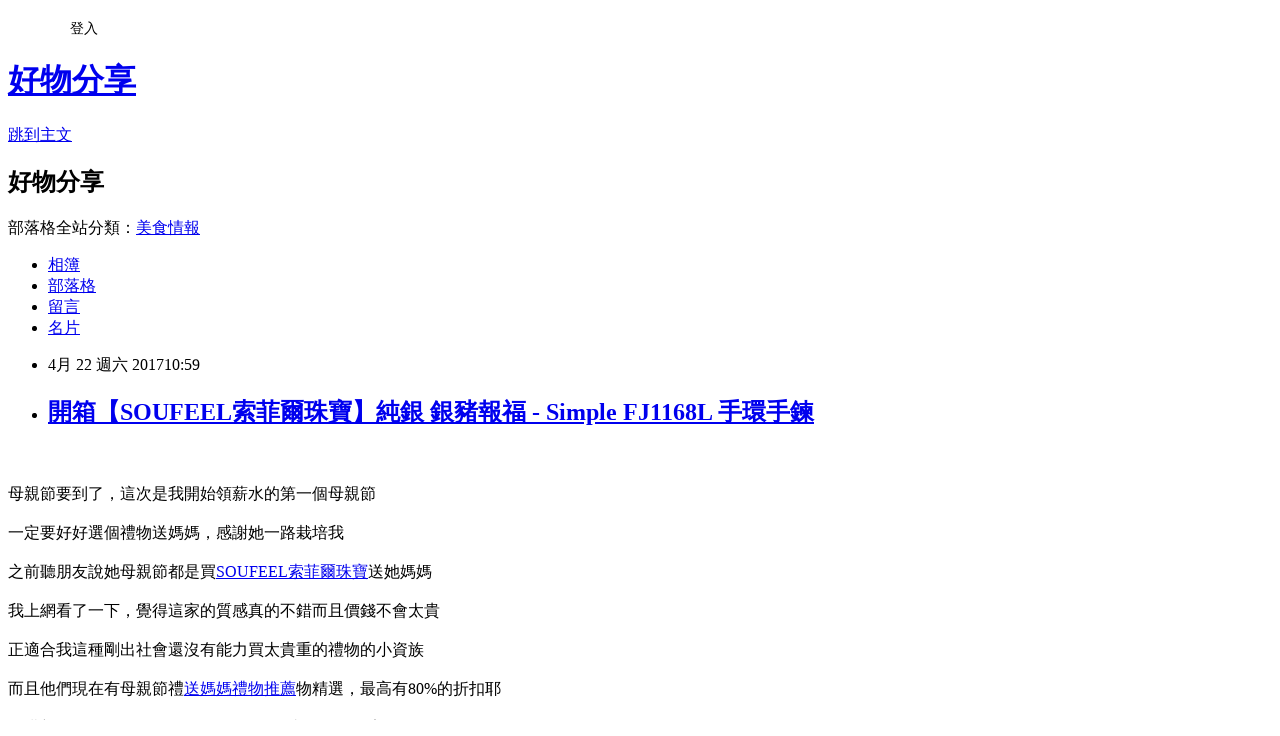

--- FILE ---
content_type: text/html; charset=utf-8
request_url: https://powellg0d7du.pixnet.net/blog/posts/13308831899
body_size: 44468
content:
<!DOCTYPE html><html lang="zh-TW"><head><meta charSet="utf-8"/><meta name="viewport" content="width=device-width, initial-scale=1"/><link rel="stylesheet" href="https://static.1px.tw/blog-next/_next/static/chunks/b1e52b495cc0137c.css" data-precedence="next"/><link rel="stylesheet" href="/fix.css?v=202601171829" type="text/css" data-precedence="medium"/><link rel="stylesheet" href="https://s3.1px.tw/blog/theme/choc/iframe-popup.css?v=202601171829" type="text/css" data-precedence="medium"/><link rel="stylesheet" href="https://s3.1px.tw/blog/theme/choc/plugins.min.css?v=202601171829" type="text/css" data-precedence="medium"/><link rel="stylesheet" href="https://s3.1px.tw/blog/theme/choc/openid-comment.css?v=202601171829" type="text/css" data-precedence="medium"/><link rel="stylesheet" href="https://s3.1px.tw/blog/theme/choc/style.min.css?v=202601171829" type="text/css" data-precedence="medium"/><link rel="stylesheet" href="https://s3.1px.tw/blog/theme/choc/main.min.css?v=202601171829" type="text/css" data-precedence="medium"/><link rel="stylesheet" href="https://pimg.1px.tw/powellg0d7du/assets/powellg0d7du.css?v=202601171829" type="text/css" data-precedence="medium"/><link rel="stylesheet" href="https://s3.1px.tw/blog/theme/choc/author-info.css?v=202601171829" type="text/css" data-precedence="medium"/><link rel="stylesheet" href="https://s3.1px.tw/blog/theme/choc/idlePop.min.css?v=202601171829" type="text/css" data-precedence="medium"/><link rel="preload" as="script" fetchPriority="low" href="https://static.1px.tw/blog-next/_next/static/chunks/94688e2baa9fea03.js"/><script src="https://static.1px.tw/blog-next/_next/static/chunks/41eaa5427c45ebcc.js" async=""></script><script src="https://static.1px.tw/blog-next/_next/static/chunks/e2c6231760bc85bd.js" async=""></script><script src="https://static.1px.tw/blog-next/_next/static/chunks/94bde6376cf279be.js" async=""></script><script src="https://static.1px.tw/blog-next/_next/static/chunks/426b9d9d938a9eb4.js" async=""></script><script src="https://static.1px.tw/blog-next/_next/static/chunks/turbopack-5021d21b4b170dda.js" async=""></script><script src="https://static.1px.tw/blog-next/_next/static/chunks/ff1a16fafef87110.js" async=""></script><script src="https://static.1px.tw/blog-next/_next/static/chunks/e308b2b9ce476a3e.js" async=""></script><script src="https://static.1px.tw/blog-next/_next/static/chunks/2bf79572a40338b7.js" async=""></script><script src="https://static.1px.tw/blog-next/_next/static/chunks/d3c6eed28c1dd8e2.js" async=""></script><script src="https://static.1px.tw/blog-next/_next/static/chunks/d4d39cfc2a072218.js" async=""></script><script src="https://static.1px.tw/blog-next/_next/static/chunks/6a5d72c05b9cd4ba.js" async=""></script><script src="https://static.1px.tw/blog-next/_next/static/chunks/8af6103cf1375f47.js" async=""></script><script src="https://static.1px.tw/blog-next/_next/static/chunks/60d08651d643cedc.js" async=""></script><script src="https://static.1px.tw/blog-next/_next/static/chunks/0ae21416dac1fa83.js" async=""></script><script src="https://static.1px.tw/blog-next/_next/static/chunks/6d1100e43ad18157.js" async=""></script><script src="https://static.1px.tw/blog-next/_next/static/chunks/87eeaf7a3b9005e8.js" async=""></script><script src="https://static.1px.tw/blog-next/_next/static/chunks/ed01c75076819ebd.js" async=""></script><script src="https://static.1px.tw/blog-next/_next/static/chunks/a4df8fc19a9a82e6.js" async=""></script><title>開箱【SOUFEEL索菲爾珠寶】純銀 銀豬報福 - Simple FJ1168L 手環手鍊</title><meta name="description" content="母親節要到了，這次是我開始領薪水的第一個母親節一定要好好選個禮物送媽媽，感謝她一路栽培我之前聽朋友說她母親節都是買SOUFEEL索菲爾珠寶送她媽媽我上網看了一下，覺得這家的質感真的不錯而且價錢不會太貴"/><meta name="author" content="好物分享"/><meta name="google-adsense-platform-account" content="pub-2647689032095179"/><meta name="fb:app_id" content="101730233200171"/><link rel="canonical" href="https://powellg0d7du.pixnet.net/blog/posts/13308831899"/><meta property="og:title" content="開箱【SOUFEEL索菲爾珠寶】純銀 銀豬報福 - Simple FJ1168L 手環手鍊"/><meta property="og:description" content="母親節要到了，這次是我開始領薪水的第一個母親節一定要好好選個禮物送媽媽，感謝她一路栽培我之前聽朋友說她母親節都是買SOUFEEL索菲爾珠寶送她媽媽我上網看了一下，覺得這家的質感真的不錯而且價錢不會太貴"/><meta property="og:url" content="https://powellg0d7du.pixnet.net/blog/posts/13308831899"/><meta property="og:image" content="http://www.soufeel.com.tw/media/catalog/product/cache/0/small_image/400x/9df78eab33525d08d6e5fb8d27136e95/F/J/FJ1168L.jpg"/><meta property="og:type" content="article"/><meta name="twitter:card" content="summary_large_image"/><meta name="twitter:title" content="開箱【SOUFEEL索菲爾珠寶】純銀 銀豬報福 - Simple FJ1168L 手環手鍊"/><meta name="twitter:description" content="母親節要到了，這次是我開始領薪水的第一個母親節一定要好好選個禮物送媽媽，感謝她一路栽培我之前聽朋友說她母親節都是買SOUFEEL索菲爾珠寶送她媽媽我上網看了一下，覺得這家的質感真的不錯而且價錢不會太貴"/><meta name="twitter:image" content="http://www.soufeel.com.tw/media/catalog/product/cache/0/small_image/400x/9df78eab33525d08d6e5fb8d27136e95/F/J/FJ1168L.jpg"/><link rel="icon" href="/favicon.ico?favicon.a62c60e0.ico" sizes="32x32" type="image/x-icon"/><script src="https://static.1px.tw/blog-next/_next/static/chunks/a6dad97d9634a72d.js" noModule=""></script></head><body><!--$--><!--/$--><!--$?--><template id="B:0"></template><!--/$--><script>requestAnimationFrame(function(){$RT=performance.now()});</script><script src="https://static.1px.tw/blog-next/_next/static/chunks/94688e2baa9fea03.js" id="_R_" async=""></script><div hidden id="S:0"><script id="pixnet-vars">
        window.PIXNET = {
          post_id: "13308831899",
          name: "powellg0d7du",
          user_id: 0,
          blog_id: "6186654",
          display_ads: true,
          ad_options: {"chictrip":false}
        };
      </script><script type="text/javascript" src="https://code.jquery.com/jquery-latest.min.js"></script><script id="json-ld-article-script" type="application/ld+json">{"@context":"https:\u002F\u002Fschema.org","@type":"BlogPosting","isAccessibleForFree":true,"mainEntityOfPage":{"@type":"WebPage","@id":"https:\u002F\u002Fpowellg0d7du.pixnet.net\u002Fblog\u002Fposts\u002F13308831899"},"headline":"開箱【SOUFEEL索菲爾珠寶】純銀 銀豬報福 - Simple FJ1168L 手環手鍊","description":"\u003Cimg src=\"http:\u002F\u002Fwww.soufeel.com.tw\u002Fmedia\u002Fcatalog\u002Fproduct\u002Fcache\u002F0\u002Fsmall_image\u002F400x\u002F9df78eab33525d08d6e5fb8d27136e95\u002FF\u002FJ\u002FFJ1168L.jpg\" \u002F\u003E\u003Cbr \u002F\u003E\u003Cbr\u003E母親節要到了，這次是我開始領薪水的第一個母親節\u003Cbr\u003E一定要好好選個禮物送媽媽，感謝她一路栽培我\u003Cbr\u003E之前聽朋友說她母親節都是買SOUFEEL索菲爾珠寶送她媽媽\u003Cbr\u003E我上網看了一下，覺得這家的質感真的不錯而且價錢不會太貴","articleBody":"\u003Ca target=\"_blank\" href=\"http:\u002F\u002Fvbtrax.com\u002Ftrack\u002Fclicks\u002F2514\u002Fc627c2bb9d0927dcf99cbd2e8d2b891473624ccf74e4f0ab416db0006600?subid_1=&subid_2=&subid_3=&t=http%3A%2F%2Fwww.soufeel.com.tw%2Fchinese-zodiac-pig-charm-925-sterling-silver.html\"\u003E\u003Cimg src=\"http:\u002F\u002Fwww.soufeel.com.tw\u002Fmedia\u002Fcatalog\u002Fproduct\u002Fcache\u002F0\u002Fsmall_image\u002F400x\u002F9df78eab33525d08d6e5fb8d27136e95\u002FF\u002FJ\u002FFJ1168L.jpg\" \u002F\u003E\u003C\u002Fa\u003E\u003Cbr\u002F\u003E\u003Cbr\u002F\u003E母親節要到了，這次是我開始領薪水的第一個母親節\u003Cbr\u002F\u003E\u003Cbr\u002F\u003E一定要好好選個禮物送媽媽，感謝她一路栽培我\u003Cbr\u002F\u003E\u003Cbr\u002F\u003E之前聽朋友說她母親節都是買\u003Ca target=\"_blank\" href=\"http:\u002F\u002Fgreenmall.info\u002Fredirect.php?k=1ae639ec39ebbcc734c914d7ba444e0c&uid1=&uid2=&uid3=&uid4=&uid5=\"\u003ESOUFEEL索菲爾珠寶\u003C\u002Fa\u003E送她媽媽\u003Cbr\u002F\u003E\u003Cbr\u002F\u003E我上網看了一下，覺得這家的質感真的不錯而且價錢不會太貴\u003Cbr\u002F\u003E\u003Cbr\u002F\u003E正適合我這種剛出社會還沒有能力買太貴重的禮物的小資族\u003Cbr\u002F\u003E\u003Cbr\u002F\u003E而且他們現在有母親節禮\u003Ca href=\"http:\u002F\u002Fvbtrax.com\u002Ftrack\u002Fclicks\u002F2514\u002Fc627c2bb9d0927dcf99cbd2e8d2b891473624ccf74e4f0ab416db0006600\"\u003E送媽媽禮物推薦\u003C\u002Fa\u003E物精選，最高有80%的折扣耶\u003Cbr\u002F\u003E\u003Cbr\u002F\u003E預購新品最低還有到5折的折扣，天啊，真的是超便宜的\u003Cbr\u002F\u003E\u003Cbr\u002F\u003E更特別的是還有提供客製化刻字項鍊和照片串珠\u003Cbr\u002F\u003E\u003Cbr\u002F\u003E可以把名字刻在項鍊上或是把照片放在串珠裡做紀念耶\u003Cbr\u002F\u003E\u003Cbr\u002F\u003E所以這次母親節我就決定買\u003Ca target=\"_blank\" href=\"http:\u002F\u002Fgreenmall.info\u002Fredirect.php?k=1ae639ec39ebbcc734c914d7ba444e0c&uid1=&uid2=&uid3=&uid4=&uid5=\"\u003ESOUFEEL索菲爾珠寶\u003C\u002Fa\u003E送媽媽囉\u003Cbr\u002F\u003E\u003Cbr\u002F\u003E我\u003Cspan style=\"font-size:12pt\"\u003E覺得\u003Cfont color=\"#FF00FF\"\u003E純銀 銀豬報福 - Simple FJ1168L\u003C\u002Ffont\u003E\u003C\u002Fspan\u003E這款看起來很不錯\u003Cbr\u002F\u003E\u003Cbr\u002F\u003E相信媽媽收到\u003Cspan style=\"font-size:12pt\"\u003E\u003Cfont color=\"#FF00FF\"\u003E純銀 銀豬報福 - Simple FJ1168L\u003C\u002Ffont\u003E也\u003C\u002Fspan\u003E會很開心\u003Cbr\u002F\u003E\u003Cbr\u002F\u003E\u003Ca target=\"_blank\" href=\"http:\u002F\u002Fvbtrax.com\u002Ftrack\u002Fclicks\u002F2514\u002Fc627c2bb9d0927dcf99cbd2e8d2b891473624ccf74e4f0ab416db0006600?subid_1=&subid_2=&subid_3=&t=http%3A%2F%2Fwww.soufeel.com.tw%2Fchinese-zodiac-pig-charm-925-sterling-silver.html\"\u003E\u003Cimg src=\"http:\u002F\u002Fwww.soufeel.com.tw\u002Fmedia\u002Fcatalog\u002Fproduct\u002Fcache\u002F0\u002Fsmall_image\u002F400x\u002F9df78eab33525d08d6e5fb8d27136e95\u002FF\u002FJ\u002FFJ1168L.jpg\" \u002F\u003E\u003C\u002Fa\u003E\u003Cbr\u002F\u003E\u003Cbr\u002F\u003E\u003Cspan style=\"font-size:16px\"\u003Ca href=\"http:\u002F\u002Fgreenmall.info\u002Fredirect.php?k=1ae639ec39ebbcc734c914d7ba444e0c&uid1=&uid2=&uid3=&uid4=&uid5=\"\u003E手環手鍊\u003C\u002Fa\u003E\u003Ca href=\"http:\u002F\u002Fwww.168wholesale.myshop104.com\"\u003E化妝包批發工廠\u003C\u002Fa\u003E\u003E\u003Ca href=\"http:\u002F\u002Fvbtrax.com\u002Ftrack\u002Fclicks\u002F2514\u002Fc627c2bb9d0927dcf99cbd2e8d2b891473624ccf74e4f0ab416db0006600?subid_1=&subid_2=&subid_3=&t=http%3A%2F%2Fwww.soufeel.com.tw%2Fchinese-zodiac-pig-charm-925-sterling-silver.html\" target=\"_blank\"\u003E純銀 銀豬報福 - Simple FJ1168L\u003C\u002Fa\u003E\u003C\u002Fspan\u003E\u003Cbr\u002F\u003E\u003Cbr\u002F\u003E\u003Cb\u003E\u003Cfont color=\"#9933FF\"\u003E網址:\u003C\u002Ffont\u003E\u003Cspan style=\"color:#008080\"\u003E \u003C\u002Fspan\u003E\u003C\u002Fb\u003E\u003Ca href=\"http:\u002F\u002Fvbtrax.com\u002Ftrack\u002Fclicks\u002F2514\u002Fc627c2bb9d0927dcf99cbd2e8d2b891473624ccf74e4f0ab416db0006600?subid_1=&subid_2=&subid_3=&t=http%3A%2F%2Fwww.soufeel.com.tw%2Fchinese-zodiac-pig-charm-925-sterling-silver.html\" target=\"_blank\"\u003Ehttp:\u002F\u002Fvbtrax.com\u002Ftrack\u002Fclicks\u002F2514\u002Fc627c2bb9d0927dcf99cbd2e8d2b891473624ccf74e4f0ab416db0006600?subid_1=&subid_2=&subid_3=&t=http%3A%2F%2Fwww.soufeel.com.tw%2Fchinese-zodiac-pig-charm-925-sterling-silver.html\u003C\u002Fa\u003E\u003Cbr\u002F\u003E\u003Cbr\u002F\u003E\u003Cspan style=\"font-size:16px\"\u003E\u003Ca href=\"http:\u002F\u002Fvbtrax.com\u002Ftrack\u002Fclicks\u002F2514\u002Fc627c2bb9d0927dcf99cbd2e8d2b891473624ccf74e4f0ab416db0006600?subid_1=&subid_2=&subid_3=&t=http%3A%2F%2Fwww.soufeel.com.tw%2Fchinese-zodiac-pig-charm-925-sterling-silver.html\" target=\"_blank\"\u003E純銀 銀豬報福 - Simple FJ1168L\u003C\u002Fa\u003E\u003C\u002Fspan\u003E\u003Cbr\u002F\u003E\u003Cbr\u002F\u003E\u003Cb\u003E\u003Cfont color=\"#9933FF\"\u003E網址:\u003C\u002Ffont\u003E\u003Cspan style=\"color:#008080\"\u003E \u003C\u002Fspan\u003E\u003C\u002Fb\u003E\u003Ca href=\"http:\u002F\u002Fvbtrax.com\u002Ftrack\u002Fclicks\u002F2514\u002Fc627c2bb9d0927dcf99cbd2e8d2b891473624ccf74e4f0ab416db0006600?subid_1=&subid_2=&subid_3=&t=http%3A%2F%2Fwww.soufeel.com.tw%2Fchinese-zodiac-pig-charm-925-sterling-silver.html\" target=\"_blank\"\u003Ehttp:\u002F\u002Fvbtrax.com\u002Ftrack\u002Fclicks\u002F2514\u002Fc627c2bb9d0927dcf99cbd2e8d2b891473624ccf74e4f0ab416db0006600?subid_1=&subid_2=&subid_3=&t=http%3A%2F%2Fwww.soufeel.com.tw%2Fchinese-zodiac-pig-charm-925-sterling-silver.html\u003C\u002Fa\u003E\u003Cbr\u002F\u003E\u003Cbr\u002F\u003E\u003Cp class=\"MsoNormal\"\u003E2017母親節禮物推薦,?婆婆母親節禮物推薦,母親節禮物,母親節禮物排行,母親節禮物排行2017,母親節禮物排行榜,母親節禮物推薦,母親節禮物要送什麼,母親節禮物要送什麼好呢,母親節禮物要送什麼實用,母親節禮物要送什麼最好,母親節禮物要送什麼比較好,母親節禮物要送什麼禮物,母親節禮物要送什麼給婆婆,母親節禮物要送什麼給未來婆婆,母親節禮物要送什麼給男友媽媽,母親節禮物要送啥,母親節禮物要送甚麼好,母親節禮物送什麼,母親節禮物送什麼好,母親節禮物送什麼最好,母親節禮物送什麼比較好,母親節禮物送什麼給婆婆,母親節禮物送啥,母親節禮物送婆婆,母親節禮物送甚麼,母親節禮物送男朋友媽媽,母親節送什麼,母親節送什麼好,母親節送什麼禮物,母親節送什麼給婆婆,母親節送婆婆什麼,母親節送甚麼,母親節送禮,母親節送禮排行,男友媽媽母親節禮物推薦,男友母親節禮物推薦,送媽媽母親節,送媽媽母親節禮物,送媽媽禮物,送媽媽禮物可以送什麼,送媽媽禮物推薦,送媽媽禮物有哪些,送媽媽禮物要送什麼\u003Cbr\u002F\u003E\u003Cbr\u002F\u003E\u003Cp class=\"MsoNormal\"\u003E\u003Cspan lang=\"EN-US\"\u003E925\u003C\u002Fspan\u003E\u003Cspan style=\"font-family: 新細明體,serif\"\u003E純銀戒指\u003C\u002Fspan\u003E\u003Cspan lang=\"EN-US\"\u003E,925\u003C\u002Fspan\u003E\u003Cspan style=\"font-family: 新細明體,serif\"\u003E純銀手環\u003C\u002Fspan\u003E\u003Cspan lang=\"EN-US\"\u003E,925\u003C\u002Fspan\u003E\u003Cspan style=\"font-family: 新細明體,serif\"\u003E純銀手鍊\u003C\u002Fspan\u003E\u003Cspan lang=\"EN-US\"\u003E,925\u003C\u002Fspan\u003E\u003Cspan style=\"font-family: 新細明體,serif\"\u003E純銀手鍊串珠\u003C\u002Fspan\u003E\u003Cspan lang=\"EN-US\"\u003E,925\u003C\u002Fspan\u003E\u003Cspan style=\"font-family: 新細明體,serif\"\u003E純銀手鍊價格\u003C\u002Fspan\u003E\u003Cspan lang=\"EN-US\"\u003E,925\u003C\u002Fspan\u003E\u003Cspan style=\"font-family: 新細明體,serif\"\u003E純銀手鍊價錢\u003C\u002Fspan\u003E\u003Cspan lang=\"EN-US\"\u003E,925\u003C\u002Fspan\u003E\u003Cspan style=\"font-family: 新細明體,serif\"\u003E純銀手鍊品牌\u003C\u002Fspan\u003E\u003Cspan lang=\"EN-US\"\u003E,925\u003C\u002Fspan\u003E\u003Cspan style=\"font-family: 新細明體,serif\"\u003E純銀手鍊推薦\u003C\u002Fspan\u003E\u003Cspan lang=\"EN-US\"\u003E,925\u003C\u002Fspan\u003E\u003Cspan style=\"font-family: 新細明體,serif\"\u003E純銀手鍊男\u003C\u002Fspan\u003E\u003Cspan lang=\"EN-US\"\u003E,925\u003C\u002Fspan\u003E\u003Cspan style=\"font-family: 新細明體,serif\"\u003E純銀耳環\u003C\u002Fspan\u003E\u003Cspan lang=\"EN-US\"\u003E,925\u003C\u002Fspan\u003E\u003Cspan style=\"font-family: 新細明體,serif\"\u003E純銀配件\u003C\u002Fspan\u003E\u003Cspan lang=\"EN-US\"\u003E,925\u003C\u002Fspan\u003E\u003Cspan style=\"font-family: 新細明體,serif\"\u003E純銀項鍊\u003C\u002Fspan\u003E\u003Cspan lang=\"EN-US\"\u003E,925\u003C\u002Fspan\u003E\u003Cspan style=\"font-family: 新細明體,serif\"\u003E純銀飾品\u003C\u002Fspan\u003E\u003Cspan lang=\"EN-US\"\u003E,925\u003C\u002Fspan\u003E\u003Cspan style=\"font-family: 新細明體,serif\"\u003E銀\u003C\u002Fspan\u003E\u003Cspan lang=\"EN-US\"\u003E,925\u003C\u002Fspan\u003E\u003Cspan style=\"font-family: 新細明體,serif\"\u003E銀戒\u003C\u002Fspan\u003E\u003Cspan lang=\"EN-US\"\u003E,925\u003C\u002Fspan\u003E\u003Cspan style=\"font-family: 新細明體,serif\"\u003E銀手環\u003C\u002Fspan\u003E\u003Cspan lang=\"EN-US\"\u003E,925\u003C\u002Fspan\u003E\u003Cspan style=\"font-family: 新細明體,serif\"\u003E銀手鍊\u003C\u002Fspan\u003E\u003Cspan lang=\"EN-US\"\u003E,925\u003C\u002Fspan\u003E\u003Cspan style=\"font-family: 新細明體,serif\"\u003E銀珠\u003C\u002Fspan\u003E\u003Cspan lang=\"EN-US\"\u003E,925\u003C\u002Fspan\u003E\u003Cspan style=\"font-family: 新細明體,serif\"\u003E銀白\u003C\u002Fspan\u003E\u003Cspan lang=\"EN-US\"\u003Ek,925\u003C\u002Fspan\u003E\u003Cspan style=\"font-family: 新細明體,serif\"\u003E銀鍊\u003C\u002Fspan\u003E\u003Cspan lang=\"EN-US\"\u003E,925\u003C\u002Fspan\u003E\u003Cspan style=\"font-family: 新細明體,serif\"\u003E銀項鍊\u003C\u002Fspan\u003E\u003Cspan lang=\"EN-US\"\u003E,925\u003C\u002Fspan\u003E\u003Cspan style=\"font-family: 新細明體,serif\"\u003E銀飾\u003C\u002Fspan\u003E\u003Cspan lang=\"EN-US\"\u003E,925\u003C\u002Fspan\u003E\u003Cspan style=\"font-family: 新細明體,serif\"\u003E銀飾品\u003C\u002Fspan\u003E\u003Cspan lang=\"EN-US\"\u003E,925\u003C\u002Fspan\u003E\u003Cspan style=\"font-family: 新細明體,serif\"\u003E銀飾手鍊\u003C\u002Fspan\u003E\u003Cspan lang=\"EN-US\"\u003E,925\u003C\u002Fspan\u003E\u003Cspan style=\"font-family: 新細明體,serif\"\u003E銀飾配件\u003C\u002Fspan\u003E\u003Cspan lang=\"EN-US\"\u003E,925\u003C\u002Fspan\u003E\u003Cspan style=\"font-family: 新細明體,serif\"\u003E純銀\u003C\u002Fspan\u003E\u003Cbr\u002F\u003E\u003Cbr\u002F\u003E\u003Ctable\u003E\u003Ctr\u003E\u003Ctd\u003E\u003Cbr\u002F\u003E\u003Cbr\u002F\u003E\u003Ca href=\"http:\u002F\u002Fwww.kingstone.com.tw\u002Ffood\u002Fbook_page.asp?kmcode=3040000005842&RID=C6465005&lid=food-billboard-class3&actid=food_class\" target=\"_blank\"\u003E\u003Cimg src=\"http:\u002F\u002Fcdn.kingstone.com.tw\u002Fcvlife\u002Fimages\u002Fproduct\u002F30400\u002F3040000005842\u002F3040000005842b.jpg\" style=\"height:135px; width:135px\" \u002F\u003E\u003C\u002Fa\u003E\u003Cbr\u002F\u003E\u003Cbr\u002F\u003E\u003Ca href=\"http:\u002F\u002Fwww.kingstone.com.tw\u002Ffood\u002Fbook_page.asp?kmcode=3040000005842&RID=C6465005&lid=food-billboard-class3&actid=food_class\" target=\"_blank\"\u003E【炭道】健康冷壓椰子油2入組(550ml-入)\u003C\u002Fa\u003E\u003Cbr\u002F\u003E\u003Cbr\u002F\u003E\u003Ctd\u003E\u003Ctd\u003E\u003Cbr\u002F\u003E\u003Cbr\u002F\u003E\u003Ca href=\"http:\u002F\u002Fwww.kingstone.com.tw\u002Ffood\u002Fbook_page.asp?kmcode=3040000009967&RID=C6465005&lid=food_class3&actid=food_class\" target=\"_blank\"\u003E\u003Cimg src=\"http:\u002F\u002Fcdn.kingstone.com.tw\u002Fcvlife\u002Fimages\u002Fproduct\u002F30400\u002F3040000009967\u002F3040000009967b.jpg\" style=\"height:135px; width:135px\" \u002F\u003E\u003C\u002Fa\u003E\u003Cbr\u002F\u003E\u003Cbr\u002F\u003E\u003Ca href=\"http:\u002F\u002Fwww.kingstone.com.tw\u002Ffood\u002Fbook_page.asp?kmcode=3040000009967&RID=C6465005&lid=food_class3&actid=food_class\" target=\"_blank\"\u003E《炭道》健康冷壓椰子油3入組(300ml-入)\u003C\u002Fa\u003E\u003Cbr\u002F\u003E\u003Cbr\u002F\u003E\u003Ctd\u003E\u003Ctd\u003E\u003Cbr\u002F\u003E\u003Cbr\u002F\u003E\u003Ca href=\"http:\u002F\u002Fwww.kingstone.com.tw\u002Ffood\u002Fbook_page.asp?kmcode=3040000010700&RID=C6465005&lid=food-billboard-class3&actid=food_class\" target=\"_blank\"\u003E\u003Cimg src=\"http:\u002F\u002Fcdn.kingstone.com.tw\u002Fcvlife\u002Fimages\u002Fproduct\u002F30400\u002F3040000010700\u002F3040000010700b.jpg\" style=\"height:135px; width:135px\" \u002F\u003E\u003C\u002Fa\u003E\u003Cbr\u002F\u003E\u003Cbr\u002F\u003E\u003Ca href=\"http:\u002F\u002Fwww.kingstone.com.tw\u002Ffood\u002Fbook_page.asp?kmcode=3040000010700&RID=C6465005&lid=food-billboard-class3&actid=food_class\" target=\"_blank\"\u003E《炭道》健康冷壓椰子油6入組(550ml-入)\u003C\u002Fa\u003E\u003Cbr\u002F\u003E\u003Cbr\u002F\u003E\u003Ctd\u003E\u003C\u002Ftr\u003E\u003Cbr\u002F\u003E\u003Cbr\u002F\u003E\u003C\u002Ftable\u003E\u003Cbr\u002F\u003E\u003Cbr\u002F\u003E首飾\u003Cspan lang=\"EN-US\"\u003E,\u003C\u002Fspan\u003E首飾品牌\u003Cspan lang=\"EN-US\"\u003E,\u003C\u002Fspan\u003E項鍊\u003Cspan lang=\"EN-US\"\u003E,\u003C\u002Fspan\u003E項鍊品牌\u003Cspan lang=\"EN-US\"\u003E,\u003C\u002Fspan\u003E項鍊飾品\u003Cspan lang=\"EN-US\"\u003E,\u003C\u002Fspan\u003E項鍊訂做\u003Cspan lang=\"EN-US\"\u003E,\u003C\u002Fspan\u003E項鍊收納\u003Cspan lang=\"EN-US\"\u003E,\u003C\u002Fspan\u003E項鍊鍊子\u003Cspan lang=\"EN-US\"\u003E,\u003C\u002Fspan\u003E項鍊繩\u003Cspan lang=\"EN-US\"\u003E,\u003C\u002Fspan\u003E項鍊英文\u003Cspan lang=\"EN-US\"\u003E,\u003C\u002Fspan\u003E項鍊品牌推薦\u003Cspan lang=\"EN-US\"\u003E,\u003C\u002Fspan\u003E手環\u003Cspan lang=\"EN-US\"\u003E,\u003C\u002Fspan\u003E手環手鍊\u003Cspan lang=\"EN-US\"\u003E,\u003C\u002Fspan\u003E手環品牌\u003Cspan lang=\"EN-US\"\u003E,\u003C\u002Fspan\u003E手環品牌推薦\u003Cspan lang=\"EN-US\"\u003E,\u003C\u002Fspan\u003E手鍊\u003Cspan lang=\"EN-US\"\u003E,\u003C\u002Fspan\u003E手鍊品牌\u003Cspan lang=\"EN-US\"\u003E,\u003C\u002Fspan\u003E手鍊品牌推薦\u003Cspan lang=\"EN-US\"\u003E,\u003C\u002Fspan\u003E手鍊串珠\u003Cspan lang=\"EN-US\"\u003E,\u003C\u002Fspan\u003E手鍊購物\u003Cspan lang=\"EN-US\"\u003E,\u003C\u002Fspan\u003E耳環\u003Cspan lang=\"EN-US\"\u003E,\u003C\u002Fspan\u003E耳環品牌\u003Cspan lang=\"EN-US\"\u003E,\u003C\u002Fspan\u003E耳環品牌推薦\u003Cspan lang=\"EN-US\"\u003E,\u003C\u002Fspan\u003E女生耳環品牌\u003Cspan lang=\"EN-US\"\u003E,\u003C\u002Fspan\u003E女生耳環品牌推薦\u003Cspan lang=\"EN-US\"\u003E,\u003C\u002Fspan\u003E耳針\u003Cspan lang=\"EN-US\"\u003E,\u003C\u002Fspan\u003E耳針耳環\u003Cspan lang=\"EN-US\"\u003E,\u003C\u002Fspan\u003E耳針式耳環\u003Cspan lang=\"EN-US\"\u003E,\u003C\u002Fspan\u003E戒指\u003Cspan lang=\"EN-US\"\u003E,\u003C\u002Fspan\u003E戒指品牌\u003Cspan lang=\"EN-US\"\u003E,\u003C\u002Fspan\u003E戒指刻字\u003Cspan lang=\"EN-US\"\u003E,\u003C\u002Fspan\u003E戒指項鍊\u003Cspan lang=\"EN-US\"\u003E,\u003C\u002Fspan\u003E情侶戒指\u003Cspan lang=\"EN-US\"\u003E,\u003C\u002Fspan\u003E訂婚戒指\u003Cspan lang=\"EN-US\"\u003E,\u003C\u002Fspan\u003E求婚戒指\u003Cspan lang=\"EN-US\"\u003E,\u003C\u002Fspan\u003E串珠\u003Cspan lang=\"EN-US\"\u003E,\u003C\u002Fspan\u003E串珠手鍊\u003Cspan lang=\"EN-US\"\u003E,\u003C\u002Fspan\u003E串珠手環\u003Cbr\u002F\u003E\u003Cbr\u002F\u003E\u003Cspan style=\"font-family: 新細明體,serif\"\u003E索菲爾\u003Cspan lang=\"EN-US\"\u003E,\u003C\u002Fspan\u003E索菲爾\u003Cspan lang=\"EN-US\"\u003Esoufeel\u003C\u002Fspan\u003E官網\u003Cspan lang=\"EN-US\"\u003E,\u003C\u002Fspan\u003E索菲爾手鍊評價\u003Cspan lang=\"EN-US\"\u003E,\u003C\u002Fspan\u003E索菲爾和潘朵拉比較\u003Cspan lang=\"EN-US\"\u003E,\u003C\u002Fspan\u003E索菲爾和潘朵拉手鍊\u003Cspan lang=\"EN-US\"\u003E,\u003C\u002Fspan\u003E索菲爾\u003Cspan lang=\"EN-US\"\u003Esoufeel\u003C\u002Fspan\u003E門市\u003Cspan lang=\"EN-US\"\u003E,\u003C\u002Fspan\u003E索菲爾手鍊\u003Cspan lang=\"EN-US\"\u003E,\u003C\u002Fspan\u003E索菲爾銀飾\u003Cspan lang=\"EN-US\"\u003E,\u003C\u002Fspan\u003E索菲爾門市\u003Cspan lang=\"EN-US\"\u003E,\u003C\u002Fspan\u003E索菲爾和潘朵拉手鍊比較\u003Cspan lang=\"EN-US\"\u003E,\u003C\u002Fspan\u003E索菲爾珠寶\u003Cspan lang=\"EN-US\"\u003E,\u003C\u002Fspan\u003E索菲爾評價\u003Cspan lang=\"EN-US\"\u003E,\u003C\u002Fspan\u003E索菲爾手鍊\u003Cspan lang=\"EN-US\"\u003E,\u003C\u002Fspan\u003E索菲爾手鍊專櫃\u003Cspan lang=\"EN-US\"\u003E,\u003C\u002Fspan\u003E索菲爾手鍊可以戴著洗澡嗎\u003Cspan lang=\"EN-US\"\u003E,\u003C\u002Fspan\u003E索菲爾手鍊 \u003Cbr\u002F\u003E\u003Cbr\u002F\u003E打開\u003Cspan lang=\"EN-US\"\u003E,\u003C\u002Fspan\u003E索菲爾手鍊超值組\u003Cspan lang=\"EN-US\"\u003E,\u003C\u002Fspan\u003E索菲爾手鍊套組\u003Cspan lang=\"EN-US\"\u003E,\u003C\u002Fspan\u003E索菲爾手鍊怎麼開\u003Cspan lang=\"EN-US\"\u003E,\u003C\u002Fspan\u003E索菲爾手鍊優惠代碼\u003Cspan lang=\"EN-US\"\u003E,\u003C\u002Fspan\u003E索菲爾手鍊尺寸\u003Cspan lang=\"EN-US\"\u003E,\u003C\u002Fspan\u003E索菲爾手鍊電話\u003Cspan lang=\"EN-US\"\u003E,\u003C\u002Fspan\u003E索菲爾銀飾官網\u003Cspan lang=\"EN-US\"\u003E,soufeel\u003C\u002Fspan\u003E索菲爾官網\u003Cspan lang=\"EN-US\"\u003E,soufeel\u003C\u002Fspan\u003E索菲爾\u003Cspan lang=\"EN-US\"\u003E,\u003C\u002Fspan\u003E索菲爾銀飾門市\u003Cspan lang=\"EN-US\"\u003E,\u003C\u002Fspan\u003E索菲爾銀飾官網\u003Cspan lang=\"EN-US\"\u003E,\u003C\u002Fspan\u003E索菲爾銀飾好嗎\u003Cspan lang=\"EN-US\"\u003E,\u003C\u002Fspan\u003E索菲爾銀飾專櫃\u003Cspan lang=\"EN-US\"\u003E,\u003C\u002Fspan\u003E索菲爾銀飾評價\u003Cspan lang=\"EN-US\"\u003E,\u003C\u002Fspan\u003E索菲爾銀飾產地\u003Cspan lang=\"EN-US\"\u003E,\u003C\u002Fspan\u003E索菲爾珠寶門市\u003Cspan lang=\"EN-US\"\u003E,\u003C\u002Fspan\u003E索菲爾珠寶價格\u003Cspan lang=\"EN-US\"\u003E,\u003C\u002Fspan\u003E索菲爾珠寶\u003Cspan lang=\"EN-US\"\u003Esoufeel,\u003C\u002Fspan\u003E索菲爾珠寶盒\u003Cspan lang=\"EN-US\"\u003E,\u003C\u002Fspan\u003E索菲爾珠寶有限公司\u003Cspan lang=\"EN-US\"\u003E,\u003C\u002Fspan\u003E索菲爾\u003Cspan lang=\"EN-US\"\u003Esoufeel\u003C\u002Fspan\u003E官網\u003Cspan lang=\"EN-US\"\u003E,\u003C\u002Fspan\u003E索菲爾\u003Cspan lang=\"EN-US\"\u003Esoufeel\u003C\u002Fspan\u003E門市\u003Cspan lang=\"EN-US\"\u003E,soufeel\u003C\u002Fspan\u003E台灣官網門市\u003Cspan lang=\"EN-US\"\u003E,soufeel\u003C\u002Fspan\u003E台灣代購\u003Cspan lang=\"EN-US\"\u003E,soufeel\u003C\u002Fspan\u003E台灣專櫃在哪\u003Cspan lang=\"EN-US\"\u003E,soufeel\u003C\u002Fspan\u003E台灣門市\u003Cspan lang=\"EN-US\"\u003E,soufeel\u003C\u002Fspan\u003E台灣有專櫃\u003Cspan lang=\"EN-US\"\u003E,soufeel\u003C\u002Fspan\u003E台灣有專櫃嗎\u003Cspan lang=\"EN-US\"\u003E,soufeel\u003C\u002Fspan\u003E索菲爾 \u003Cbr\u002F\u003E\u003Cbr\u002F\u003E門市\u003Cspan lang=\"EN-US\"\u003E,soufeel\u003C\u002Fspan\u003E索菲爾 評價\u003Cspan lang=\"EN-US\"\u003E,soufeel\u003C\u002Fspan\u003E索菲爾 \u003Cbr\u002F\u003E\u003Cbr\u002F\u003E台北門市\u003Cspan lang=\"EN-US\"\u003E,soufeel\u003C\u002Fspan\u003E索菲爾\u003Cspan lang=\"EN-US\"\u003E 925\u003C\u002Fspan\u003E純銀手鍊\u003Cspan lang=\"EN-US\"\u003E,soufeel\u003C\u002Fspan\u003E索菲爾 \u003Cbr\u002F\u003E\u003Cbr\u002F\u003E英倫純銀珠飾\u003Cspan lang=\"EN-US\"\u003E,soufeel\u003C\u002Fspan\u003E索菲爾\u003Cspan lang=\"EN-US\"\u003E 925\u003C\u002Fspan\u003E純銀珠飾\u003Cspan lang=\"EN-US\"\u003E,soufeel\u003C\u002Fspan\u003E索菲爾珠寶\u003Cspan lang=\"EN-US\"\u003E,soufeel\u003C\u002Fspan\u003E索菲爾珠飾\u003Cspan lang=\"EN-US\"\u003E,soufeel\u003C\u002Fspan\u003E索菲爾英倫珠飾\u003Cspan lang=\"EN-US\"\u003E,soufeel\u003C\u002Fspan\u003E索菲爾手鍊\u003Cspan lang=\"EN-US\"\u003E,soufeel\u003C\u002Fspan\u003E索菲爾折扣碼\u003Cspan lang=\"EN-US\"\u003E,soufeel\u003C\u002Fspan\u003E和\u003Cspan lang=\"EN-US\"\u003Epandora\u003C\u002Fspan\u003E差別\u003Cspan lang=\"EN-US\"\u003E,soufeel\u003C\u002Fspan\u003E和\u003Cspan lang=\"EN-US\"\u003Eglamulet\u003C\u002Fspan\u003E差別\u003Cspan lang=\"EN-US\"\u003E,soufeel\u003C\u002Fspan\u003E和\u003Cspan lang=\"EN-US\"\u003Epandora\u003C\u002Fspan\u003E可共用嗎\u003Cspan lang=\"EN-US\"\u003E,soufeel\u003C\u002Fspan\u003E和潘朵拉\u003Cspan lang=\"EN-US\"\u003E,soufeel\u003C\u002Fspan\u003E和格魅麗\u003Cspan lang=\"EN-US\"\u003E,soufeel\u003C\u002Fspan\u003E和\u003Cspan lang=\"EN-US\"\u003Eglamulet,soufeel\u003C\u002Fspan\u003E是什麼牌子\u003Cspan lang=\"EN-US\"\u003E,soufeel\u003C\u002Fspan\u003E是那個國家的品牌\u003Cspan lang=\"EN-US\"\u003E,soufeel\u003C\u002Fspan\u003E是哪個國家\u003Cspan lang=\"EN-US\"\u003E,soufeel\u003C\u002Fspan\u003E是哪國的牌子\u003Cspan lang=\"EN-US\"\u003E,soufeel\u003C\u002Fspan\u003E是正品嗎\u003Cspan lang=\"EN-US\"\u003E,soufeel\u003C\u002Fspan\u003E是真的嗎\u003Cspan lang=\"EN-US\"\u003E,soufeel\u003C\u002Fspan\u003E是哪一國的\u003Cspan lang=\"EN-US\"\u003E,soufeel\u003C\u002Fspan\u003E是純銀嗎\u003Cspan lang=\"EN-US\"\u003E,soufeel\u003C\u002Fspan\u003E是潘朵拉嗎\u003Cspan lang=\"EN-US\"\u003E,soufeel\u003C\u002Fspan\u003E是什麼\u003Cspan lang=\"EN-US\"\u003E,soufeel\u003C\u002Fspan\u003E是哪個國家的牌子\u003Cspan lang=\"EN-US\"\u003E,soufeel \u003Cbr\u002F\u003E\u003Cbr\u002F\u003Ejewelry,soufeel jewelry \u003C\u002Fspan\u003E台灣專櫃\u003Cspan lang=\"EN-US\"\u003E,soufeel jewelry\u003C\u002Fspan\u003E是什麼牌子\u003Cspan lang=\"EN-US\"\u003E,soufeel \u003Cbr\u002F\u003E\u003Cbr\u002F\u003Ejewelry pandora,soufeel jewelry inc,soufeel jewellery,soufeel jewelry\u003C\u002Fspan\u003E評價\u003Cspan lang=\"EN-US\"\u003E,soufeel \u003Cbr\u002F\u003E\u003Cbr\u002F\u003Ejewelry reviews,soufeel jewelry\u003C\u002Fspan\u003E專櫃\u003Cspan lang=\"EN-US\"\u003E,\u003C\u002Fspan\u003E索菲爾\u003Cspan lang=\"EN-US\"\u003Esoufeel \u003Cbr\u002F\u003E\u003Cbr\u002F\u003E925\u003C\u002Fspan\u003E純銀手鍊\u003Cspan lang=\"EN-US\"\u003E,\u003C\u002Fspan\u003E索菲爾\u003Cspan lang=\"EN-US\"\u003Esoufeel 925\u003C\u002Fspan\u003E純銀珠飾\u003Cspan lang=\"EN-US\"\u003E,\u003C\u002Fspan\u003E索菲爾\u003Cspan lang=\"EN-US\"\u003Esoufeel\u003C\u002Fspan\u003E評價\u003Cspan lang=\"EN-US\"\u003E,\u003C\u002Fspan\u003E索菲爾\u003Cspan lang=\"EN-US\"\u003Esoufeel\u003Cbr\u002F\u003E\u003Cbr\u002F\u003E\u003C\u002Fspan\u003E英國皮革手鍊 黑色\u003Cspan lang=\"EN-US\"\u003E,\u003C\u002Fspan\u003E索菲爾\u003Cspan lang=\"EN-US\"\u003Esoufeel\u003C\u002Fspan\u003E銀飾\u003Cspan lang=\"EN-US\"\u003E,\u003C\u002Fspan\u003E索菲爾\u003Cspan lang=\"EN-US\"\u003Esoufeel\u003Cbr\u002F\u003E\u003Cbr\u002F\u003E\u003C\u002Fspan\u003E純銀手鍊\u003Cspan lang=\"EN-US\"\u003E,\u003C\u002Fspan\u003E索菲爾\u003Cspan lang=\"EN-US\"\u003Esoufeel\u003C\u002Fspan\u003E手鍊\u003Cspan lang=\"EN-US\"\u003E,\u003C\u002Fspan\u003E索菲爾\u003Cspan lang=\"EN-US\"\u003Esoufeel\u003C\u002Fspan\u003E故事\u003Cspan lang=\"EN-US\"\u003E,soufeel,soufeel\u003C\u002Fspan\u003E台灣官網\u003Cspan lang=\"EN-US\"\u003E,soufeel\u003C\u002Fspan\u003E索菲爾\u003Cspan lang=\"EN-US\"\u003E,soufeel\u003C\u002Fspan\u003E和\u003Cspan lang=\"EN-US\"\u003Epandora\u003C\u002Fspan\u003E差別\u003Cspan lang=\"EN-US\"\u003E,soufeel\u003C\u002Fspan\u003E是什麼牌子\u003Cspan lang=\"EN-US\"\u003E,soufeel\u003C\u002Fspan\u003E台灣專櫃\u003Cspan lang=\"EN-US\"\u003E,soufeel\u003C\u002Fspan\u003E索菲爾 \u003Cbr\u002F\u003E\u003Cbr\u002F\u003E門市\u003Cspan lang=\"EN-US\"\u003E,soufeel jewelry,soufeel\u003C\u002Fspan\u003E手鍊\u003Cspan lang=\"EN-US\"\u003E,soufeel\u003C\u002Fspan\u003E和\u003Cspan lang=\"EN-US\"\u003Epandora,soufeel \u003Cbr\u002F\u003E\u003Cbr\u002F\u003Epandora \u003C\u002Fspan\u003E比較\u003Cspan lang=\"EN-US\"\u003E,soufeel \u003C\u002Fspan\u003E英倫\u003Cspan lang=\"EN-US\"\u003E925\u003C\u002Fspan\u003E純銀手鍊\u003Cspan lang=\"EN-US\"\u003E,soufeel\u003C\u002Fspan\u003E台灣有櫃嗎\u003Cspan lang=\"EN-US\"\u003E,soufeel\u003C\u002Fspan\u003E台灣百貨專櫃\u003Cspan lang=\"EN-US\"\u003E,soufeel\u003C\u002Fspan\u003E台灣有門市嗎\u003C\u002Fspan\u003E\u003Cbr\u002F\u003E\u003Cbr\u002F\u003E                                                              \u003Cbr\u002F\u003E\u003Cbr\u002F\u003E                                                                  \u003Cbr\u002F\u003E\u003Cbr\u002F\u003E                                                                                                                                    \u003Cbr\u002F\u003E\u003Cbr\u002F\u003E                                                                  \u003Cbr\u002F\u003E\u003Cbr\u002F\u003E  \u003Cbr\u002F\u003E\u003Cbr\u002F\u003E                                                                                                                                    科技中心／綜合報導\u003Cbr\u002F\u003E\u003Cbr\u002F\u003EESR第一季「校際電競天使聯賽」總決賽日前於台北三創ESR Live電競館落幕，各遊戲項目冠亞軍先後出爐，現場有來自致理科大、黎明技術學院、台灣大學、崑山科大、靜宜大學、明新科大等六間學校的學生一決雌雄。此外，第二季聯賽即將開放報名，技癢難耐的電競好手們務必把握切磋的機會。\u003Cbr\u002F\u003E\u003Cbr\u002F\u003E\u003Cp style=\"text-align: center;\"\u003E\u003Cbr\u002F\u003E\u003Cbr\u002F\u003E\u003Cp style=\"text-align: center;\"\u003E\u003Cstrong\u003E▲「校際電競天使聯賽」由學生為主體，實際運行與轉播賽事活動。（圖／ESR提供）\u003Cbr\u002F\u003E\u003Cbr\u002F\u003E\u003C\u002Fstrong\u003E\u003Cbr\u002F\u003E\u003Cbr\u002F\u003E經過為期一個月的對抗賽，三個比賽項目中的前兩名校園選手（戰隊）最終嶄露頭角，並前往決賽現場奮力一戰。最後《鬥陣特攻》賽事項目冠軍由靜宜大學的「靜宜聖徒羊」戰隊奪得，亞軍則是明新科技大學的「MHES明新科大」戰隊；《COC：皇室戰爭》項目冠軍是來自崑山科技大學「WildBoar」，亞軍為台灣大學的「干將」選手；而《英雄聯盟》的部分由黎明科技大學「Rush 2」戰隊榮獲第一名的寶座，亞軍為致理科技大學「一杯溫紅茶」戰隊。\u003Cbr\u002F\u003E\u003Cbr\u002F\u003E\u003Cp style=\"text-align: center;\"\u003E\u003Cbr\u002F\u003E\u003Cbr\u002F\u003E\u003Cp style=\"text-align: center;\"\u003E\u003Cbr\u002F\u003E\u003Cbr\u002F\u003E\u003Cp style=\"text-align: center;\"\u003E\u003Cstrong\u003E▲ 共六所校園戰隊，於 ESR Live 電競館進行第一季總決賽。（圖／ESR提供，下同）\u003Cbr\u002F\u003E\u003Cbr\u002F\u003E\u003C\u002Fstrong\u003E\u003Cbr\u002F\u003E\u003Cbr\u002F\u003EESR 於賽後表示，非常感謝 Seagate、LIVEhouse.in、HyperX、COUGAR 以及合作夥伴 M.E.魔競與中視，共同推廣校園賽事，讓各校同學除了有跨校對戰的平台外，更提供學生電競產業的實習機會，未來期望透過更多諸如此類的產學合作，以共同培育台灣電競人才。\u003Cbr\u002F\u003E\u003Cbr\u002F\u003E\u003Cp style=\"text-align: center;\"\u003E\u003Cbr\u002F\u003E\u003Cbr\u002F\u003E\u003Cp style=\"text-align: center;\"\u003E\u003Cbr\u002F\u003E\u003Cbr\u002F\u003E第二季「校際電競天使聯賽」將擴大邀請全台大專院校電競社團與系學會，預計在四月中於 ESR 網站公布詳細報名資訊，透過跨校選拔與線下決賽，讓校園戰隊有機會為校爭光、並晉級至年度大賽，爭奪「稱霸全台」榮耀，用電競寫下自己的青春。\u003Cbr\u002F\u003E\u003Cbr\u002F\u003E\u003Cp style=\"text-align: center;\"\u003E\u003Cbr\u002F\u003E\u003Cbr\u002F\u003E\u003Cp style=\"text-align: center;\"\u003E\u003Cbr\u002F\u003E\u003Cbr\u002F\u003E  \u003Cbr\u002F\u003E\u003Cbr\u002F\u003E                                                                  \u003Cbr\u002F\u003E\u003Cbr\u002F\u003E  \u003Cbr\u002F\u003E\u003Cbr\u002F\u003E\u003Cp class=\"MsoNormal\"\u003E純銀 銀豬報福 - Simple FJ1168LCP值超高\u003Cbr\u002F\u003E\u003Cbr\u002F\u003E純銀 銀豬報福 - Simple FJ1168L使用心得\u003Cbr\u002F\u003E\u003Cbr\u002F\u003E純銀 銀豬報福 - Simple FJ1168L分享\u003Cbr\u002F\u003E\u003Cbr\u002F\u003E純銀 銀豬報福 - Simple FJ1168L分享文\u003Cbr\u002F\u003E\u003Cbr\u002F\u003E純銀 銀豬報福 - Simple FJ1168L勸敗\u003Cbr\u002F\u003E\u003Cbr\u002F\u003E純銀 銀豬報福 - Simple FJ1168L哪裡買\u003Cbr\u002F\u003E\u003Cbr\u002F\u003E純銀 銀豬報福 - Simple FJ1168L哪裡買最便宜\u003Cbr\u002F\u003E\u003Cbr\u002F\u003E純銀 銀豬報福 - Simple FJ1168L嚴選好物\u003Cbr\u002F\u003E\u003Cbr\u002F\u003E純銀 銀豬報福 - Simple FJ1168L大推\u003Cbr\u002F\u003E\u003Cbr\u002F\u003E純銀 銀豬報福 - Simple FJ1168L好物分享\u003Cbr\u002F\u003E\u003Cbr\u002F\u003E純銀 銀豬報福 - Simple FJ1168L好物推薦\u003Cbr\u002F\u003E\u003Cbr\u002F\u003E純銀 銀豬報福 - Simple FJ1168L好用\u003Cbr\u002F\u003E\u003Cbr\u002F\u003E\u003Ca href=\"http:\u002F\u002Fgreenmall.info\u002Fredirect.php?k=1ae639ec39ebbcc734c914d7ba444e0c&uid1=&uid2=&uid3=&uid4=&uid5=\"\u003Esoufeel手鍊\u003C\u002Fa\u003E純銀 銀豬報福 - Simple FJ1168L好用推薦\u003Cbr\u002F\u003E\u003Cbr\u002F\u003E純銀 銀豬報福 - Simple FJ1168L心得分享\u003Cbr\u002F\u003E\u003Cbr\u002F\u003E純銀 銀豬報福 - Simple FJ1168L心得文\u003Cbr\u002F\u003E\u003Cbr\u002F\u003E純銀 銀豬報福 - Simple FJ1168L必敗好物\u003Cbr\u002F\u003E\u003Cbr\u002F\u003E純銀 銀豬報福 - Simple FJ1168L推薦\u003Cbr\u002F\u003E\u003Cbr\u002F\u003E純銀 銀豬報福 - Simple FJ1168L熱銷\u003Cbr\u002F\u003E\u003Cbr\u002F\u003E純銀 銀豬報福 - Simple FJ1168L真心推薦\u003Cbr\u002F\u003E\u003Cbr\u002F\u003E純銀 銀豬報福 - Simple FJ1168L破盤\u003Cbr\u002F\u003E\u003Cbr\u002F\u003E純銀 銀豬報福 - Simple FJ1168L私心大推\u003Cbr\u002F\u003E\u003Cbr\u002F\u003E純銀 銀豬報福 - Simple FJ1168L網購\u003Cbr\u002F\u003E\u003Cbr\u002F\u003E純銀 銀豬報福 - Simple FJ1168L網路人氣商品\u003Cbr\u002F\u003E\u003Cbr\u002F\u003E純銀 銀豬報福 - Simple FJ1168L評價\u003Cbr\u002F\u003E\u003Cbr\u002F\u003E純銀 銀豬報福 - Simple FJ1168L試用文\u003Cbr\u002F\u003E\u003Cbr\u002F\u003E純銀 銀豬報福 - Simple FJ1168L部落客大推\u003Cbr\u002F\u003E\u003Cbr\u002F\u003E純銀 銀豬報福 - Simple FJ1168L部落客推薦\u003Cbr\u002F\u003E\u003Cbr\u002F\u003E純銀 銀豬報福 - Simple FJ1168L開箱\u003Cbr\u002F\u003E\u003Cbr\u002F\u003E純銀 銀豬報福 - Simple FJ1168L開箱文優缺點比較\u003Cbr\u002F\u003E\u003Cbr\u002F\u003E純銀 銀豬報福 - Simple FJ1168L真心推薦\u003Cbr\u002F\u003E\u003Cbr\u002F\u003E\u003Cp class=\"MsoNormal\"\u003E\u003Cbr\u002F\u003E\u003Cbr\u002F\u003E\u003Cul\u003E\n\u003Cli\u003E\u003Ca href=\"http:\u002F\u002Fblog.sina.com.tw\u002Fnvxdvn1153\u002Farticle.php?entryid=640484\" target=\"_blank\" style=\"text-decoration: none;\"\u003E真心推薦【SOUFEEL索菲爾珠寶】純銀 生日石 十二月 - Simple GXS1164L 切貨包\u003C\u002Fa\u003E\u003C\u002Fli\u003E\u003Cli\u003E\u003Ca href=\"http:\u002F\u002Fharrispj056af.pixnet.net\u002Fblog\u002Fpost\u002F308803351\" target=\"_blank\" style=\"text-decoration: none;\"\u003E瘋狂搶購【SOUFEEL索菲爾珠寶】鍍玫瑰金 吊牌項鏈 三口之家 可刻字 - Carving GKNL07 soufeel jewellery\u003C\u002Fa\u003E\u003C\u002Fli\u003E\u003Cli\u003E\u003Ca href=\"http:\u002F\u002Fblog.udn.com\u002Fvbzxtt5571\u002F101121426\" target=\"_blank\" style=\"text-decoration: none;\"\u003E好物推薦【SOUFEEL索菲爾珠寶】純銀 戒指 心的二分之一 女款 - Ring R095B soufeel jewelry inc\u003C\u002Fa\u003E\u003C\u002Fli\u003E\u003Cli\u003E\u003Ca href=\"http:\u002F\u002Fblog.xuite.net\u002Ffnjttb1111\u002Fblog\u002F500962407\" target=\"_blank\" style=\"text-decoration: none;\"\u003E部落客推薦【SOUFEEL索菲爾珠寶】純銀 客製化 心形 無限的愛 - PhotoCharm C055 索菲爾銀飾產地\u003C\u002Fa\u003E\u003C\u002Fli\u003E\u003Cli\u003E\u003Ca href=\"http:\u002F\u002Fblog.xuite.net\u002Fqbvlgw0203\u002Fblog\u002F500888647\" target=\"_blank\" style=\"text-decoration: none;\"\u003E嚴選好物【SOUFEEL索菲爾珠寶】純銀 字母O - Simple LE99O soufeel是什麼\u003C\u002Fa\u003E\u003C\u002Fli\u003E\u003Cli\u003E\u003Ca href=\"http:\u002F\u002Ffergusk40ul75.pixnet.net\u002Fblog\u002Fpost\u002F308810497\" target=\"_blank\" style=\"text-decoration: none;\"\u003E好用【SOUFEEL索菲爾珠寶】純銀 戒指 智慧之光 - Ring R118 索菲爾珠寶價格\u003C\u002Fa\u003E\u003C\u002Fli\u003E\n\u003C\u002Ful\u003E32A3E07668299FBF\u003C!--\u002F\u002FBLOG_SEND_OK_06894CC28FD979AA--\u003E","image":["http:\u002F\u002Fwww.soufeel.com.tw\u002Fmedia\u002Fcatalog\u002Fproduct\u002Fcache\u002F0\u002Fsmall_image\u002F400x\u002F9df78eab33525d08d6e5fb8d27136e95\u002FF\u002FJ\u002FFJ1168L.jpg"],"author":{"@type":"Person","name":"好物分享","url":"https:\u002F\u002Fwww.pixnet.net\u002Fpcard\u002Fpowellg0d7du"},"publisher":{"@type":"Organization","name":"好物分享","logo":{"@type":"ImageObject","url":"https:\u002F\u002Fs3.1px.tw\u002Fblog\u002Fcommon\u002Favatar\u002Fblog_cover_light.jpg"}},"datePublished":"2017-04-22T02:59:15.000Z","dateModified":"","keywords":[],"articleSection":"政論人文"}</script><template id="P:1"></template><template id="P:2"></template><template id="P:3"></template><section aria-label="Notifications alt+T" tabindex="-1" aria-live="polite" aria-relevant="additions text" aria-atomic="false"></section></div><script>(self.__next_f=self.__next_f||[]).push([0])</script><script>self.__next_f.push([1,"1:\"$Sreact.fragment\"\n3:I[39756,[\"https://static.1px.tw/blog-next/_next/static/chunks/ff1a16fafef87110.js\",\"https://static.1px.tw/blog-next/_next/static/chunks/e308b2b9ce476a3e.js\"],\"default\"]\n4:I[53536,[\"https://static.1px.tw/blog-next/_next/static/chunks/ff1a16fafef87110.js\",\"https://static.1px.tw/blog-next/_next/static/chunks/e308b2b9ce476a3e.js\"],\"default\"]\n6:I[97367,[\"https://static.1px.tw/blog-next/_next/static/chunks/ff1a16fafef87110.js\",\"https://static.1px.tw/blog-next/_next/static/chunks/e308b2b9ce476a3e.js\"],\"OutletBoundary\"]\n8:I[97367,[\"https://static.1px.tw/blog-next/_next/static/chunks/ff1a16fafef87110.js\",\"https://static.1px.tw/blog-next/_next/static/chunks/e308b2b9ce476a3e.js\"],\"ViewportBoundary\"]\na:I[97367,[\"https://static.1px.tw/blog-next/_next/static/chunks/ff1a16fafef87110.js\",\"https://static.1px.tw/blog-next/_next/static/chunks/e308b2b9ce476a3e.js\"],\"MetadataBoundary\"]\nc:I[63491,[\"https://static.1px.tw/blog-next/_next/static/chunks/2bf79572a40338b7.js\",\"https://static.1px.tw/blog-next/_next/static/chunks/d3c6eed28c1dd8e2.js\"],\"default\"]\n:HL[\"https://static.1px.tw/blog-next/_next/static/chunks/b1e52b495cc0137c.css\",\"style\"]\n"])</script><script>self.__next_f.push([1,"0:{\"P\":null,\"b\":\"jLMCWaFgMfR_swzrVDvgI\",\"c\":[\"\",\"blog\",\"posts\",\"13308831899\"],\"q\":\"\",\"i\":false,\"f\":[[[\"\",{\"children\":[\"blog\",{\"children\":[\"posts\",{\"children\":[[\"id\",\"13308831899\",\"d\"],{\"children\":[\"__PAGE__\",{}]}]}]}]},\"$undefined\",\"$undefined\",true],[[\"$\",\"$1\",\"c\",{\"children\":[[[\"$\",\"script\",\"script-0\",{\"src\":\"https://static.1px.tw/blog-next/_next/static/chunks/d4d39cfc2a072218.js\",\"async\":true,\"nonce\":\"$undefined\"}],[\"$\",\"script\",\"script-1\",{\"src\":\"https://static.1px.tw/blog-next/_next/static/chunks/6a5d72c05b9cd4ba.js\",\"async\":true,\"nonce\":\"$undefined\"}],[\"$\",\"script\",\"script-2\",{\"src\":\"https://static.1px.tw/blog-next/_next/static/chunks/8af6103cf1375f47.js\",\"async\":true,\"nonce\":\"$undefined\"}]],\"$L2\"]}],{\"children\":[[\"$\",\"$1\",\"c\",{\"children\":[null,[\"$\",\"$L3\",null,{\"parallelRouterKey\":\"children\",\"error\":\"$undefined\",\"errorStyles\":\"$undefined\",\"errorScripts\":\"$undefined\",\"template\":[\"$\",\"$L4\",null,{}],\"templateStyles\":\"$undefined\",\"templateScripts\":\"$undefined\",\"notFound\":\"$undefined\",\"forbidden\":\"$undefined\",\"unauthorized\":\"$undefined\"}]]}],{\"children\":[[\"$\",\"$1\",\"c\",{\"children\":[null,[\"$\",\"$L3\",null,{\"parallelRouterKey\":\"children\",\"error\":\"$undefined\",\"errorStyles\":\"$undefined\",\"errorScripts\":\"$undefined\",\"template\":[\"$\",\"$L4\",null,{}],\"templateStyles\":\"$undefined\",\"templateScripts\":\"$undefined\",\"notFound\":\"$undefined\",\"forbidden\":\"$undefined\",\"unauthorized\":\"$undefined\"}]]}],{\"children\":[[\"$\",\"$1\",\"c\",{\"children\":[null,[\"$\",\"$L3\",null,{\"parallelRouterKey\":\"children\",\"error\":\"$undefined\",\"errorStyles\":\"$undefined\",\"errorScripts\":\"$undefined\",\"template\":[\"$\",\"$L4\",null,{}],\"templateStyles\":\"$undefined\",\"templateScripts\":\"$undefined\",\"notFound\":\"$undefined\",\"forbidden\":\"$undefined\",\"unauthorized\":\"$undefined\"}]]}],{\"children\":[[\"$\",\"$1\",\"c\",{\"children\":[\"$L5\",[[\"$\",\"link\",\"0\",{\"rel\":\"stylesheet\",\"href\":\"https://static.1px.tw/blog-next/_next/static/chunks/b1e52b495cc0137c.css\",\"precedence\":\"next\",\"crossOrigin\":\"$undefined\",\"nonce\":\"$undefined\"}],[\"$\",\"script\",\"script-0\",{\"src\":\"https://static.1px.tw/blog-next/_next/static/chunks/0ae21416dac1fa83.js\",\"async\":true,\"nonce\":\"$undefined\"}],[\"$\",\"script\",\"script-1\",{\"src\":\"https://static.1px.tw/blog-next/_next/static/chunks/6d1100e43ad18157.js\",\"async\":true,\"nonce\":\"$undefined\"}],[\"$\",\"script\",\"script-2\",{\"src\":\"https://static.1px.tw/blog-next/_next/static/chunks/87eeaf7a3b9005e8.js\",\"async\":true,\"nonce\":\"$undefined\"}],[\"$\",\"script\",\"script-3\",{\"src\":\"https://static.1px.tw/blog-next/_next/static/chunks/ed01c75076819ebd.js\",\"async\":true,\"nonce\":\"$undefined\"}],[\"$\",\"script\",\"script-4\",{\"src\":\"https://static.1px.tw/blog-next/_next/static/chunks/a4df8fc19a9a82e6.js\",\"async\":true,\"nonce\":\"$undefined\"}]],[\"$\",\"$L6\",null,{\"children\":\"$@7\"}]]}],{},null,false,false]},null,false,false]},null,false,false]},null,false,false]},null,false,false],[\"$\",\"$1\",\"h\",{\"children\":[null,[\"$\",\"$L8\",null,{\"children\":\"$@9\"}],[\"$\",\"$La\",null,{\"children\":\"$@b\"}],null]}],false]],\"m\":\"$undefined\",\"G\":[\"$c\",[]],\"S\":false}\n"])</script><script>self.__next_f.push([1,"9:[[\"$\",\"meta\",\"0\",{\"charSet\":\"utf-8\"}],[\"$\",\"meta\",\"1\",{\"name\":\"viewport\",\"content\":\"width=device-width, initial-scale=1\"}]]\n"])</script><script>self.__next_f.push([1,"d:I[79520,[\"https://static.1px.tw/blog-next/_next/static/chunks/d4d39cfc2a072218.js\",\"https://static.1px.tw/blog-next/_next/static/chunks/6a5d72c05b9cd4ba.js\",\"https://static.1px.tw/blog-next/_next/static/chunks/8af6103cf1375f47.js\"],\"\"]\n10:I[2352,[\"https://static.1px.tw/blog-next/_next/static/chunks/d4d39cfc2a072218.js\",\"https://static.1px.tw/blog-next/_next/static/chunks/6a5d72c05b9cd4ba.js\",\"https://static.1px.tw/blog-next/_next/static/chunks/8af6103cf1375f47.js\"],\"AdultWarningModal\"]\n11:I[69182,[\"https://static.1px.tw/blog-next/_next/static/chunks/d4d39cfc2a072218.js\",\"https://static.1px.tw/blog-next/_next/static/chunks/6a5d72c05b9cd4ba.js\",\"https://static.1px.tw/blog-next/_next/static/chunks/8af6103cf1375f47.js\"],\"HydrationComplete\"]\n12:I[12985,[\"https://static.1px.tw/blog-next/_next/static/chunks/d4d39cfc2a072218.js\",\"https://static.1px.tw/blog-next/_next/static/chunks/6a5d72c05b9cd4ba.js\",\"https://static.1px.tw/blog-next/_next/static/chunks/8af6103cf1375f47.js\"],\"NuqsAdapter\"]\n13:I[82782,[\"https://static.1px.tw/blog-next/_next/static/chunks/d4d39cfc2a072218.js\",\"https://static.1px.tw/blog-next/_next/static/chunks/6a5d72c05b9cd4ba.js\",\"https://static.1px.tw/blog-next/_next/static/chunks/8af6103cf1375f47.js\"],\"RefineContext\"]\n14:I[29306,[\"https://static.1px.tw/blog-next/_next/static/chunks/d4d39cfc2a072218.js\",\"https://static.1px.tw/blog-next/_next/static/chunks/6a5d72c05b9cd4ba.js\",\"https://static.1px.tw/blog-next/_next/static/chunks/8af6103cf1375f47.js\",\"https://static.1px.tw/blog-next/_next/static/chunks/60d08651d643cedc.js\",\"https://static.1px.tw/blog-next/_next/static/chunks/d3c6eed28c1dd8e2.js\"],\"default\"]\n2:[\"$\",\"html\",null,{\"lang\":\"zh-TW\",\"children\":[[\"$\",\"$Ld\",null,{\"id\":\"google-tag-manager\",\"strategy\":\"afterInteractive\",\"children\":\"\\n(function(w,d,s,l,i){w[l]=w[l]||[];w[l].push({'gtm.start':\\nnew Date().getTime(),event:'gtm.js'});var f=d.getElementsByTagName(s)[0],\\nj=d.createElement(s),dl=l!='dataLayer'?'\u0026l='+l:'';j.async=true;j.src=\\n'https://www.googletagmanager.com/gtm.js?id='+i+dl;f.parentNode.insertBefore(j,f);\\n})(window,document,'script','dataLayer','GTM-TRLQMPKX');\\n  \"}],\"$Le\",\"$Lf\",[\"$\",\"body\",null,{\"children\":[[\"$\",\"$L10\",null,{\"display\":false}],[\"$\",\"$L11\",null,{}],[\"$\",\"$L12\",null,{\"children\":[\"$\",\"$L13\",null,{\"children\":[\"$\",\"$L3\",null,{\"parallelRouterKey\":\"children\",\"error\":\"$undefined\",\"errorStyles\":\"$undefined\",\"errorScripts\":\"$undefined\",\"template\":[\"$\",\"$L4\",null,{}],\"templateStyles\":\"$undefined\",\"templateScripts\":\"$undefined\",\"notFound\":[[\"$\",\"$L14\",null,{}],[]],\"forbidden\":\"$undefined\",\"unauthorized\":\"$undefined\"}]}]}]]}]]}]\n"])</script><script>self.__next_f.push([1,"e:null\nf:null\n"])</script><script>self.__next_f.push([1,"16:I[27201,[\"https://static.1px.tw/blog-next/_next/static/chunks/ff1a16fafef87110.js\",\"https://static.1px.tw/blog-next/_next/static/chunks/e308b2b9ce476a3e.js\"],\"IconMark\"]\n5:[[\"$\",\"script\",null,{\"id\":\"pixnet-vars\",\"children\":\"\\n        window.PIXNET = {\\n          post_id: \\\"13308831899\\\",\\n          name: \\\"powellg0d7du\\\",\\n          user_id: 0,\\n          blog_id: \\\"6186654\\\",\\n          display_ads: true,\\n          ad_options: {\\\"chictrip\\\":false}\\n        };\\n      \"}],\"$L15\"]\n"])</script><script>self.__next_f.push([1,"b:[[\"$\",\"title\",\"0\",{\"children\":\"開箱【SOUFEEL索菲爾珠寶】純銀 銀豬報福 - Simple FJ1168L 手環手鍊\"}],[\"$\",\"meta\",\"1\",{\"name\":\"description\",\"content\":\"母親節要到了，這次是我開始領薪水的第一個母親節一定要好好選個禮物送媽媽，感謝她一路栽培我之前聽朋友說她母親節都是買SOUFEEL索菲爾珠寶送她媽媽我上網看了一下，覺得這家的質感真的不錯而且價錢不會太貴\"}],[\"$\",\"meta\",\"2\",{\"name\":\"author\",\"content\":\"好物分享\"}],[\"$\",\"meta\",\"3\",{\"name\":\"google-adsense-platform-account\",\"content\":\"pub-2647689032095179\"}],[\"$\",\"meta\",\"4\",{\"name\":\"fb:app_id\",\"content\":\"101730233200171\"}],[\"$\",\"link\",\"5\",{\"rel\":\"canonical\",\"href\":\"https://powellg0d7du.pixnet.net/blog/posts/13308831899\"}],[\"$\",\"meta\",\"6\",{\"property\":\"og:title\",\"content\":\"開箱【SOUFEEL索菲爾珠寶】純銀 銀豬報福 - Simple FJ1168L 手環手鍊\"}],[\"$\",\"meta\",\"7\",{\"property\":\"og:description\",\"content\":\"母親節要到了，這次是我開始領薪水的第一個母親節一定要好好選個禮物送媽媽，感謝她一路栽培我之前聽朋友說她母親節都是買SOUFEEL索菲爾珠寶送她媽媽我上網看了一下，覺得這家的質感真的不錯而且價錢不會太貴\"}],[\"$\",\"meta\",\"8\",{\"property\":\"og:url\",\"content\":\"https://powellg0d7du.pixnet.net/blog/posts/13308831899\"}],[\"$\",\"meta\",\"9\",{\"property\":\"og:image\",\"content\":\"http://www.soufeel.com.tw/media/catalog/product/cache/0/small_image/400x/9df78eab33525d08d6e5fb8d27136e95/F/J/FJ1168L.jpg\"}],[\"$\",\"meta\",\"10\",{\"property\":\"og:type\",\"content\":\"article\"}],[\"$\",\"meta\",\"11\",{\"name\":\"twitter:card\",\"content\":\"summary_large_image\"}],[\"$\",\"meta\",\"12\",{\"name\":\"twitter:title\",\"content\":\"開箱【SOUFEEL索菲爾珠寶】純銀 銀豬報福 - Simple FJ1168L 手環手鍊\"}],[\"$\",\"meta\",\"13\",{\"name\":\"twitter:description\",\"content\":\"母親節要到了，這次是我開始領薪水的第一個母親節一定要好好選個禮物送媽媽，感謝她一路栽培我之前聽朋友說她母親節都是買SOUFEEL索菲爾珠寶送她媽媽我上網看了一下，覺得這家的質感真的不錯而且價錢不會太貴\"}],[\"$\",\"meta\",\"14\",{\"name\":\"twitter:image\",\"content\":\"http://www.soufeel.com.tw/media/catalog/product/cache/0/small_image/400x/9df78eab33525d08d6e5fb8d27136e95/F/J/FJ1168L.jpg\"}],[\"$\",\"link\",\"15\",{\"rel\":\"icon\",\"href\":\"/favicon.ico?favicon.a62c60e0.ico\",\"sizes\":\"32x32\",\"type\":\"image/x-icon\"}],[\"$\",\"$L16\",\"16\",{}]]\n"])</script><script>self.__next_f.push([1,"7:null\n"])</script><script>self.__next_f.push([1,":HL[\"/fix.css?v=202601171829\",\"style\",{\"type\":\"text/css\"}]\n:HL[\"https://s3.1px.tw/blog/theme/choc/iframe-popup.css?v=202601171829\",\"style\",{\"type\":\"text/css\"}]\n:HL[\"https://s3.1px.tw/blog/theme/choc/plugins.min.css?v=202601171829\",\"style\",{\"type\":\"text/css\"}]\n:HL[\"https://s3.1px.tw/blog/theme/choc/openid-comment.css?v=202601171829\",\"style\",{\"type\":\"text/css\"}]\n:HL[\"https://s3.1px.tw/blog/theme/choc/style.min.css?v=202601171829\",\"style\",{\"type\":\"text/css\"}]\n:HL[\"https://s3.1px.tw/blog/theme/choc/main.min.css?v=202601171829\",\"style\",{\"type\":\"text/css\"}]\n:HL[\"https://pimg.1px.tw/powellg0d7du/assets/powellg0d7du.css?v=202601171829\",\"style\",{\"type\":\"text/css\"}]\n:HL[\"https://s3.1px.tw/blog/theme/choc/author-info.css?v=202601171829\",\"style\",{\"type\":\"text/css\"}]\n:HL[\"https://s3.1px.tw/blog/theme/choc/idlePop.min.css?v=202601171829\",\"style\",{\"type\":\"text/css\"}]\n17:T8a3a,"])</script><script>self.__next_f.push([1,"{\"@context\":\"https:\\u002F\\u002Fschema.org\",\"@type\":\"BlogPosting\",\"isAccessibleForFree\":true,\"mainEntityOfPage\":{\"@type\":\"WebPage\",\"@id\":\"https:\\u002F\\u002Fpowellg0d7du.pixnet.net\\u002Fblog\\u002Fposts\\u002F13308831899\"},\"headline\":\"開箱【SOUFEEL索菲爾珠寶】純銀 銀豬報福 - Simple FJ1168L 手環手鍊\",\"description\":\"\\u003Cimg src=\\\"http:\\u002F\\u002Fwww.soufeel.com.tw\\u002Fmedia\\u002Fcatalog\\u002Fproduct\\u002Fcache\\u002F0\\u002Fsmall_image\\u002F400x\\u002F9df78eab33525d08d6e5fb8d27136e95\\u002FF\\u002FJ\\u002FFJ1168L.jpg\\\" \\u002F\\u003E\\u003Cbr \\u002F\\u003E\\u003Cbr\\u003E母親節要到了，這次是我開始領薪水的第一個母親節\\u003Cbr\\u003E一定要好好選個禮物送媽媽，感謝她一路栽培我\\u003Cbr\\u003E之前聽朋友說她母親節都是買SOUFEEL索菲爾珠寶送她媽媽\\u003Cbr\\u003E我上網看了一下，覺得這家的質感真的不錯而且價錢不會太貴\",\"articleBody\":\"\\u003Ca target=\\\"_blank\\\" href=\\\"http:\\u002F\\u002Fvbtrax.com\\u002Ftrack\\u002Fclicks\\u002F2514\\u002Fc627c2bb9d0927dcf99cbd2e8d2b891473624ccf74e4f0ab416db0006600?subid_1=\u0026subid_2=\u0026subid_3=\u0026t=http%3A%2F%2Fwww.soufeel.com.tw%2Fchinese-zodiac-pig-charm-925-sterling-silver.html\\\"\\u003E\\u003Cimg src=\\\"http:\\u002F\\u002Fwww.soufeel.com.tw\\u002Fmedia\\u002Fcatalog\\u002Fproduct\\u002Fcache\\u002F0\\u002Fsmall_image\\u002F400x\\u002F9df78eab33525d08d6e5fb8d27136e95\\u002FF\\u002FJ\\u002FFJ1168L.jpg\\\" \\u002F\\u003E\\u003C\\u002Fa\\u003E\\u003Cbr\\u002F\\u003E\\u003Cbr\\u002F\\u003E母親節要到了，這次是我開始領薪水的第一個母親節\\u003Cbr\\u002F\\u003E\\u003Cbr\\u002F\\u003E一定要好好選個禮物送媽媽，感謝她一路栽培我\\u003Cbr\\u002F\\u003E\\u003Cbr\\u002F\\u003E之前聽朋友說她母親節都是買\\u003Ca target=\\\"_blank\\\" href=\\\"http:\\u002F\\u002Fgreenmall.info\\u002Fredirect.php?k=1ae639ec39ebbcc734c914d7ba444e0c\u0026uid1=\u0026uid2=\u0026uid3=\u0026uid4=\u0026uid5=\\\"\\u003ESOUFEEL索菲爾珠寶\\u003C\\u002Fa\\u003E送她媽媽\\u003Cbr\\u002F\\u003E\\u003Cbr\\u002F\\u003E我上網看了一下，覺得這家的質感真的不錯而且價錢不會太貴\\u003Cbr\\u002F\\u003E\\u003Cbr\\u002F\\u003E正適合我這種剛出社會還沒有能力買太貴重的禮物的小資族\\u003Cbr\\u002F\\u003E\\u003Cbr\\u002F\\u003E而且他們現在有母親節禮\\u003Ca href=\\\"http:\\u002F\\u002Fvbtrax.com\\u002Ftrack\\u002Fclicks\\u002F2514\\u002Fc627c2bb9d0927dcf99cbd2e8d2b891473624ccf74e4f0ab416db0006600\\\"\\u003E送媽媽禮物推薦\\u003C\\u002Fa\\u003E物精選，最高有80%的折扣耶\\u003Cbr\\u002F\\u003E\\u003Cbr\\u002F\\u003E預購新品最低還有到5折的折扣，天啊，真的是超便宜的\\u003Cbr\\u002F\\u003E\\u003Cbr\\u002F\\u003E更特別的是還有提供客製化刻字項鍊和照片串珠\\u003Cbr\\u002F\\u003E\\u003Cbr\\u002F\\u003E可以把名字刻在項鍊上或是把照片放在串珠裡做紀念耶\\u003Cbr\\u002F\\u003E\\u003Cbr\\u002F\\u003E所以這次母親節我就決定買\\u003Ca target=\\\"_blank\\\" href=\\\"http:\\u002F\\u002Fgreenmall.info\\u002Fredirect.php?k=1ae639ec39ebbcc734c914d7ba444e0c\u0026uid1=\u0026uid2=\u0026uid3=\u0026uid4=\u0026uid5=\\\"\\u003ESOUFEEL索菲爾珠寶\\u003C\\u002Fa\\u003E送媽媽囉\\u003Cbr\\u002F\\u003E\\u003Cbr\\u002F\\u003E我\\u003Cspan style=\\\"font-size:12pt\\\"\\u003E覺得\\u003Cfont color=\\\"#FF00FF\\\"\\u003E純銀 銀豬報福 - Simple FJ1168L\\u003C\\u002Ffont\\u003E\\u003C\\u002Fspan\\u003E這款看起來很不錯\\u003Cbr\\u002F\\u003E\\u003Cbr\\u002F\\u003E相信媽媽收到\\u003Cspan style=\\\"font-size:12pt\\\"\\u003E\\u003Cfont color=\\\"#FF00FF\\\"\\u003E純銀 銀豬報福 - Simple FJ1168L\\u003C\\u002Ffont\\u003E也\\u003C\\u002Fspan\\u003E會很開心\\u003Cbr\\u002F\\u003E\\u003Cbr\\u002F\\u003E\\u003Ca target=\\\"_blank\\\" href=\\\"http:\\u002F\\u002Fvbtrax.com\\u002Ftrack\\u002Fclicks\\u002F2514\\u002Fc627c2bb9d0927dcf99cbd2e8d2b891473624ccf74e4f0ab416db0006600?subid_1=\u0026subid_2=\u0026subid_3=\u0026t=http%3A%2F%2Fwww.soufeel.com.tw%2Fchinese-zodiac-pig-charm-925-sterling-silver.html\\\"\\u003E\\u003Cimg src=\\\"http:\\u002F\\u002Fwww.soufeel.com.tw\\u002Fmedia\\u002Fcatalog\\u002Fproduct\\u002Fcache\\u002F0\\u002Fsmall_image\\u002F400x\\u002F9df78eab33525d08d6e5fb8d27136e95\\u002FF\\u002FJ\\u002FFJ1168L.jpg\\\" \\u002F\\u003E\\u003C\\u002Fa\\u003E\\u003Cbr\\u002F\\u003E\\u003Cbr\\u002F\\u003E\\u003Cspan style=\\\"font-size:16px\\\"\\u003Ca href=\\\"http:\\u002F\\u002Fgreenmall.info\\u002Fredirect.php?k=1ae639ec39ebbcc734c914d7ba444e0c\u0026uid1=\u0026uid2=\u0026uid3=\u0026uid4=\u0026uid5=\\\"\\u003E手環手鍊\\u003C\\u002Fa\\u003E\\u003Ca href=\\\"http:\\u002F\\u002Fwww.168wholesale.myshop104.com\\\"\\u003E化妝包批發工廠\\u003C\\u002Fa\\u003E\\u003E\\u003Ca href=\\\"http:\\u002F\\u002Fvbtrax.com\\u002Ftrack\\u002Fclicks\\u002F2514\\u002Fc627c2bb9d0927dcf99cbd2e8d2b891473624ccf74e4f0ab416db0006600?subid_1=\u0026subid_2=\u0026subid_3=\u0026t=http%3A%2F%2Fwww.soufeel.com.tw%2Fchinese-zodiac-pig-charm-925-sterling-silver.html\\\" target=\\\"_blank\\\"\\u003E純銀 銀豬報福 - Simple FJ1168L\\u003C\\u002Fa\\u003E\\u003C\\u002Fspan\\u003E\\u003Cbr\\u002F\\u003E\\u003Cbr\\u002F\\u003E\\u003Cb\\u003E\\u003Cfont color=\\\"#9933FF\\\"\\u003E網址:\\u003C\\u002Ffont\\u003E\\u003Cspan style=\\\"color:#008080\\\"\\u003E \\u003C\\u002Fspan\\u003E\\u003C\\u002Fb\\u003E\\u003Ca href=\\\"http:\\u002F\\u002Fvbtrax.com\\u002Ftrack\\u002Fclicks\\u002F2514\\u002Fc627c2bb9d0927dcf99cbd2e8d2b891473624ccf74e4f0ab416db0006600?subid_1=\u0026subid_2=\u0026subid_3=\u0026t=http%3A%2F%2Fwww.soufeel.com.tw%2Fchinese-zodiac-pig-charm-925-sterling-silver.html\\\" target=\\\"_blank\\\"\\u003Ehttp:\\u002F\\u002Fvbtrax.com\\u002Ftrack\\u002Fclicks\\u002F2514\\u002Fc627c2bb9d0927dcf99cbd2e8d2b891473624ccf74e4f0ab416db0006600?subid_1=\u0026subid_2=\u0026subid_3=\u0026t=http%3A%2F%2Fwww.soufeel.com.tw%2Fchinese-zodiac-pig-charm-925-sterling-silver.html\\u003C\\u002Fa\\u003E\\u003Cbr\\u002F\\u003E\\u003Cbr\\u002F\\u003E\\u003Cspan style=\\\"font-size:16px\\\"\\u003E\\u003Ca href=\\\"http:\\u002F\\u002Fvbtrax.com\\u002Ftrack\\u002Fclicks\\u002F2514\\u002Fc627c2bb9d0927dcf99cbd2e8d2b891473624ccf74e4f0ab416db0006600?subid_1=\u0026subid_2=\u0026subid_3=\u0026t=http%3A%2F%2Fwww.soufeel.com.tw%2Fchinese-zodiac-pig-charm-925-sterling-silver.html\\\" target=\\\"_blank\\\"\\u003E純銀 銀豬報福 - Simple FJ1168L\\u003C\\u002Fa\\u003E\\u003C\\u002Fspan\\u003E\\u003Cbr\\u002F\\u003E\\u003Cbr\\u002F\\u003E\\u003Cb\\u003E\\u003Cfont color=\\\"#9933FF\\\"\\u003E網址:\\u003C\\u002Ffont\\u003E\\u003Cspan style=\\\"color:#008080\\\"\\u003E \\u003C\\u002Fspan\\u003E\\u003C\\u002Fb\\u003E\\u003Ca href=\\\"http:\\u002F\\u002Fvbtrax.com\\u002Ftrack\\u002Fclicks\\u002F2514\\u002Fc627c2bb9d0927dcf99cbd2e8d2b891473624ccf74e4f0ab416db0006600?subid_1=\u0026subid_2=\u0026subid_3=\u0026t=http%3A%2F%2Fwww.soufeel.com.tw%2Fchinese-zodiac-pig-charm-925-sterling-silver.html\\\" target=\\\"_blank\\\"\\u003Ehttp:\\u002F\\u002Fvbtrax.com\\u002Ftrack\\u002Fclicks\\u002F2514\\u002Fc627c2bb9d0927dcf99cbd2e8d2b891473624ccf74e4f0ab416db0006600?subid_1=\u0026subid_2=\u0026subid_3=\u0026t=http%3A%2F%2Fwww.soufeel.com.tw%2Fchinese-zodiac-pig-charm-925-sterling-silver.html\\u003C\\u002Fa\\u003E\\u003Cbr\\u002F\\u003E\\u003Cbr\\u002F\\u003E\\u003Cp class=\\\"MsoNormal\\\"\\u003E2017母親節禮物推薦,?婆婆母親節禮物推薦,母親節禮物,母親節禮物排行,母親節禮物排行2017,母親節禮物排行榜,母親節禮物推薦,母親節禮物要送什麼,母親節禮物要送什麼好呢,母親節禮物要送什麼實用,母親節禮物要送什麼最好,母親節禮物要送什麼比較好,母親節禮物要送什麼禮物,母親節禮物要送什麼給婆婆,母親節禮物要送什麼給未來婆婆,母親節禮物要送什麼給男友媽媽,母親節禮物要送啥,母親節禮物要送甚麼好,母親節禮物送什麼,母親節禮物送什麼好,母親節禮物送什麼最好,母親節禮物送什麼比較好,母親節禮物送什麼給婆婆,母親節禮物送啥,母親節禮物送婆婆,母親節禮物送甚麼,母親節禮物送男朋友媽媽,母親節送什麼,母親節送什麼好,母親節送什麼禮物,母親節送什麼給婆婆,母親節送婆婆什麼,母親節送甚麼,母親節送禮,母親節送禮排行,男友媽媽母親節禮物推薦,男友母親節禮物推薦,送媽媽母親節,送媽媽母親節禮物,送媽媽禮物,送媽媽禮物可以送什麼,送媽媽禮物推薦,送媽媽禮物有哪些,送媽媽禮物要送什麼\\u003Cbr\\u002F\\u003E\\u003Cbr\\u002F\\u003E\\u003Cp class=\\\"MsoNormal\\\"\\u003E\\u003Cspan lang=\\\"EN-US\\\"\\u003E925\\u003C\\u002Fspan\\u003E\\u003Cspan style=\\\"font-family: 新細明體,serif\\\"\\u003E純銀戒指\\u003C\\u002Fspan\\u003E\\u003Cspan lang=\\\"EN-US\\\"\\u003E,925\\u003C\\u002Fspan\\u003E\\u003Cspan style=\\\"font-family: 新細明體,serif\\\"\\u003E純銀手環\\u003C\\u002Fspan\\u003E\\u003Cspan lang=\\\"EN-US\\\"\\u003E,925\\u003C\\u002Fspan\\u003E\\u003Cspan style=\\\"font-family: 新細明體,serif\\\"\\u003E純銀手鍊\\u003C\\u002Fspan\\u003E\\u003Cspan lang=\\\"EN-US\\\"\\u003E,925\\u003C\\u002Fspan\\u003E\\u003Cspan style=\\\"font-family: 新細明體,serif\\\"\\u003E純銀手鍊串珠\\u003C\\u002Fspan\\u003E\\u003Cspan lang=\\\"EN-US\\\"\\u003E,925\\u003C\\u002Fspan\\u003E\\u003Cspan style=\\\"font-family: 新細明體,serif\\\"\\u003E純銀手鍊價格\\u003C\\u002Fspan\\u003E\\u003Cspan lang=\\\"EN-US\\\"\\u003E,925\\u003C\\u002Fspan\\u003E\\u003Cspan style=\\\"font-family: 新細明體,serif\\\"\\u003E純銀手鍊價錢\\u003C\\u002Fspan\\u003E\\u003Cspan lang=\\\"EN-US\\\"\\u003E,925\\u003C\\u002Fspan\\u003E\\u003Cspan style=\\\"font-family: 新細明體,serif\\\"\\u003E純銀手鍊品牌\\u003C\\u002Fspan\\u003E\\u003Cspan lang=\\\"EN-US\\\"\\u003E,925\\u003C\\u002Fspan\\u003E\\u003Cspan style=\\\"font-family: 新細明體,serif\\\"\\u003E純銀手鍊推薦\\u003C\\u002Fspan\\u003E\\u003Cspan lang=\\\"EN-US\\\"\\u003E,925\\u003C\\u002Fspan\\u003E\\u003Cspan style=\\\"font-family: 新細明體,serif\\\"\\u003E純銀手鍊男\\u003C\\u002Fspan\\u003E\\u003Cspan lang=\\\"EN-US\\\"\\u003E,925\\u003C\\u002Fspan\\u003E\\u003Cspan style=\\\"font-family: 新細明體,serif\\\"\\u003E純銀耳環\\u003C\\u002Fspan\\u003E\\u003Cspan lang=\\\"EN-US\\\"\\u003E,925\\u003C\\u002Fspan\\u003E\\u003Cspan style=\\\"font-family: 新細明體,serif\\\"\\u003E純銀配件\\u003C\\u002Fspan\\u003E\\u003Cspan lang=\\\"EN-US\\\"\\u003E,925\\u003C\\u002Fspan\\u003E\\u003Cspan style=\\\"font-family: 新細明體,serif\\\"\\u003E純銀項鍊\\u003C\\u002Fspan\\u003E\\u003Cspan lang=\\\"EN-US\\\"\\u003E,925\\u003C\\u002Fspan\\u003E\\u003Cspan style=\\\"font-family: 新細明體,serif\\\"\\u003E純銀飾品\\u003C\\u002Fspan\\u003E\\u003Cspan lang=\\\"EN-US\\\"\\u003E,925\\u003C\\u002Fspan\\u003E\\u003Cspan style=\\\"font-family: 新細明體,serif\\\"\\u003E銀\\u003C\\u002Fspan\\u003E\\u003Cspan lang=\\\"EN-US\\\"\\u003E,925\\u003C\\u002Fspan\\u003E\\u003Cspan style=\\\"font-family: 新細明體,serif\\\"\\u003E銀戒\\u003C\\u002Fspan\\u003E\\u003Cspan lang=\\\"EN-US\\\"\\u003E,925\\u003C\\u002Fspan\\u003E\\u003Cspan style=\\\"font-family: 新細明體,serif\\\"\\u003E銀手環\\u003C\\u002Fspan\\u003E\\u003Cspan lang=\\\"EN-US\\\"\\u003E,925\\u003C\\u002Fspan\\u003E\\u003Cspan style=\\\"font-family: 新細明體,serif\\\"\\u003E銀手鍊\\u003C\\u002Fspan\\u003E\\u003Cspan lang=\\\"EN-US\\\"\\u003E,925\\u003C\\u002Fspan\\u003E\\u003Cspan style=\\\"font-family: 新細明體,serif\\\"\\u003E銀珠\\u003C\\u002Fspan\\u003E\\u003Cspan lang=\\\"EN-US\\\"\\u003E,925\\u003C\\u002Fspan\\u003E\\u003Cspan style=\\\"font-family: 新細明體,serif\\\"\\u003E銀白\\u003C\\u002Fspan\\u003E\\u003Cspan lang=\\\"EN-US\\\"\\u003Ek,925\\u003C\\u002Fspan\\u003E\\u003Cspan style=\\\"font-family: 新細明體,serif\\\"\\u003E銀鍊\\u003C\\u002Fspan\\u003E\\u003Cspan lang=\\\"EN-US\\\"\\u003E,925\\u003C\\u002Fspan\\u003E\\u003Cspan style=\\\"font-family: 新細明體,serif\\\"\\u003E銀項鍊\\u003C\\u002Fspan\\u003E\\u003Cspan lang=\\\"EN-US\\\"\\u003E,925\\u003C\\u002Fspan\\u003E\\u003Cspan style=\\\"font-family: 新細明體,serif\\\"\\u003E銀飾\\u003C\\u002Fspan\\u003E\\u003Cspan lang=\\\"EN-US\\\"\\u003E,925\\u003C\\u002Fspan\\u003E\\u003Cspan style=\\\"font-family: 新細明體,serif\\\"\\u003E銀飾品\\u003C\\u002Fspan\\u003E\\u003Cspan lang=\\\"EN-US\\\"\\u003E,925\\u003C\\u002Fspan\\u003E\\u003Cspan style=\\\"font-family: 新細明體,serif\\\"\\u003E銀飾手鍊\\u003C\\u002Fspan\\u003E\\u003Cspan lang=\\\"EN-US\\\"\\u003E,925\\u003C\\u002Fspan\\u003E\\u003Cspan style=\\\"font-family: 新細明體,serif\\\"\\u003E銀飾配件\\u003C\\u002Fspan\\u003E\\u003Cspan lang=\\\"EN-US\\\"\\u003E,925\\u003C\\u002Fspan\\u003E\\u003Cspan style=\\\"font-family: 新細明體,serif\\\"\\u003E純銀\\u003C\\u002Fspan\\u003E\\u003Cbr\\u002F\\u003E\\u003Cbr\\u002F\\u003E\\u003Ctable\\u003E\\u003Ctr\\u003E\\u003Ctd\\u003E\\u003Cbr\\u002F\\u003E\\u003Cbr\\u002F\\u003E\\u003Ca href=\\\"http:\\u002F\\u002Fwww.kingstone.com.tw\\u002Ffood\\u002Fbook_page.asp?kmcode=3040000005842\u0026RID=C6465005\u0026lid=food-billboard-class3\u0026actid=food_class\\\" target=\\\"_blank\\\"\\u003E\\u003Cimg src=\\\"http:\\u002F\\u002Fcdn.kingstone.com.tw\\u002Fcvlife\\u002Fimages\\u002Fproduct\\u002F30400\\u002F3040000005842\\u002F3040000005842b.jpg\\\" style=\\\"height:135px; width:135px\\\" \\u002F\\u003E\\u003C\\u002Fa\\u003E\\u003Cbr\\u002F\\u003E\\u003Cbr\\u002F\\u003E\\u003Ca href=\\\"http:\\u002F\\u002Fwww.kingstone.com.tw\\u002Ffood\\u002Fbook_page.asp?kmcode=3040000005842\u0026RID=C6465005\u0026lid=food-billboard-class3\u0026actid=food_class\\\" target=\\\"_blank\\\"\\u003E【炭道】健康冷壓椰子油2入組(550ml-入)\\u003C\\u002Fa\\u003E\\u003Cbr\\u002F\\u003E\\u003Cbr\\u002F\\u003E\\u003Ctd\\u003E\\u003Ctd\\u003E\\u003Cbr\\u002F\\u003E\\u003Cbr\\u002F\\u003E\\u003Ca href=\\\"http:\\u002F\\u002Fwww.kingstone.com.tw\\u002Ffood\\u002Fbook_page.asp?kmcode=3040000009967\u0026RID=C6465005\u0026lid=food_class3\u0026actid=food_class\\\" target=\\\"_blank\\\"\\u003E\\u003Cimg src=\\\"http:\\u002F\\u002Fcdn.kingstone.com.tw\\u002Fcvlife\\u002Fimages\\u002Fproduct\\u002F30400\\u002F3040000009967\\u002F3040000009967b.jpg\\\" style=\\\"height:135px; width:135px\\\" \\u002F\\u003E\\u003C\\u002Fa\\u003E\\u003Cbr\\u002F\\u003E\\u003Cbr\\u002F\\u003E\\u003Ca href=\\\"http:\\u002F\\u002Fwww.kingstone.com.tw\\u002Ffood\\u002Fbook_page.asp?kmcode=3040000009967\u0026RID=C6465005\u0026lid=food_class3\u0026actid=food_class\\\" target=\\\"_blank\\\"\\u003E《炭道》健康冷壓椰子油3入組(300ml-入)\\u003C\\u002Fa\\u003E\\u003Cbr\\u002F\\u003E\\u003Cbr\\u002F\\u003E\\u003Ctd\\u003E\\u003Ctd\\u003E\\u003Cbr\\u002F\\u003E\\u003Cbr\\u002F\\u003E\\u003Ca href=\\\"http:\\u002F\\u002Fwww.kingstone.com.tw\\u002Ffood\\u002Fbook_page.asp?kmcode=3040000010700\u0026RID=C6465005\u0026lid=food-billboard-class3\u0026actid=food_class\\\" target=\\\"_blank\\\"\\u003E\\u003Cimg src=\\\"http:\\u002F\\u002Fcdn.kingstone.com.tw\\u002Fcvlife\\u002Fimages\\u002Fproduct\\u002F30400\\u002F3040000010700\\u002F3040000010700b.jpg\\\" style=\\\"height:135px; width:135px\\\" \\u002F\\u003E\\u003C\\u002Fa\\u003E\\u003Cbr\\u002F\\u003E\\u003Cbr\\u002F\\u003E\\u003Ca href=\\\"http:\\u002F\\u002Fwww.kingstone.com.tw\\u002Ffood\\u002Fbook_page.asp?kmcode=3040000010700\u0026RID=C6465005\u0026lid=food-billboard-class3\u0026actid=food_class\\\" target=\\\"_blank\\\"\\u003E《炭道》健康冷壓椰子油6入組(550ml-入)\\u003C\\u002Fa\\u003E\\u003Cbr\\u002F\\u003E\\u003Cbr\\u002F\\u003E\\u003Ctd\\u003E\\u003C\\u002Ftr\\u003E\\u003Cbr\\u002F\\u003E\\u003Cbr\\u002F\\u003E\\u003C\\u002Ftable\\u003E\\u003Cbr\\u002F\\u003E\\u003Cbr\\u002F\\u003E首飾\\u003Cspan lang=\\\"EN-US\\\"\\u003E,\\u003C\\u002Fspan\\u003E首飾品牌\\u003Cspan lang=\\\"EN-US\\\"\\u003E,\\u003C\\u002Fspan\\u003E項鍊\\u003Cspan lang=\\\"EN-US\\\"\\u003E,\\u003C\\u002Fspan\\u003E項鍊品牌\\u003Cspan lang=\\\"EN-US\\\"\\u003E,\\u003C\\u002Fspan\\u003E項鍊飾品\\u003Cspan lang=\\\"EN-US\\\"\\u003E,\\u003C\\u002Fspan\\u003E項鍊訂做\\u003Cspan lang=\\\"EN-US\\\"\\u003E,\\u003C\\u002Fspan\\u003E項鍊收納\\u003Cspan lang=\\\"EN-US\\\"\\u003E,\\u003C\\u002Fspan\\u003E項鍊鍊子\\u003Cspan lang=\\\"EN-US\\\"\\u003E,\\u003C\\u002Fspan\\u003E項鍊繩\\u003Cspan lang=\\\"EN-US\\\"\\u003E,\\u003C\\u002Fspan\\u003E項鍊英文\\u003Cspan lang=\\\"EN-US\\\"\\u003E,\\u003C\\u002Fspan\\u003E項鍊品牌推薦\\u003Cspan lang=\\\"EN-US\\\"\\u003E,\\u003C\\u002Fspan\\u003E手環\\u003Cspan lang=\\\"EN-US\\\"\\u003E,\\u003C\\u002Fspan\\u003E手環手鍊\\u003Cspan lang=\\\"EN-US\\\"\\u003E,\\u003C\\u002Fspan\\u003E手環品牌\\u003Cspan lang=\\\"EN-US\\\"\\u003E,\\u003C\\u002Fspan\\u003E手環品牌推薦\\u003Cspan lang=\\\"EN-US\\\"\\u003E,\\u003C\\u002Fspan\\u003E手鍊\\u003Cspan lang=\\\"EN-US\\\"\\u003E,\\u003C\\u002Fspan\\u003E手鍊品牌\\u003Cspan lang=\\\"EN-US\\\"\\u003E,\\u003C\\u002Fspan\\u003E手鍊品牌推薦\\u003Cspan lang=\\\"EN-US\\\"\\u003E,\\u003C\\u002Fspan\\u003E手鍊串珠\\u003Cspan lang=\\\"EN-US\\\"\\u003E,\\u003C\\u002Fspan\\u003E手鍊購物\\u003Cspan lang=\\\"EN-US\\\"\\u003E,\\u003C\\u002Fspan\\u003E耳環\\u003Cspan lang=\\\"EN-US\\\"\\u003E,\\u003C\\u002Fspan\\u003E耳環品牌\\u003Cspan lang=\\\"EN-US\\\"\\u003E,\\u003C\\u002Fspan\\u003E耳環品牌推薦\\u003Cspan lang=\\\"EN-US\\\"\\u003E,\\u003C\\u002Fspan\\u003E女生耳環品牌\\u003Cspan lang=\\\"EN-US\\\"\\u003E,\\u003C\\u002Fspan\\u003E女生耳環品牌推薦\\u003Cspan lang=\\\"EN-US\\\"\\u003E,\\u003C\\u002Fspan\\u003E耳針\\u003Cspan lang=\\\"EN-US\\\"\\u003E,\\u003C\\u002Fspan\\u003E耳針耳環\\u003Cspan lang=\\\"EN-US\\\"\\u003E,\\u003C\\u002Fspan\\u003E耳針式耳環\\u003Cspan lang=\\\"EN-US\\\"\\u003E,\\u003C\\u002Fspan\\u003E戒指\\u003Cspan lang=\\\"EN-US\\\"\\u003E,\\u003C\\u002Fspan\\u003E戒指品牌\\u003Cspan lang=\\\"EN-US\\\"\\u003E,\\u003C\\u002Fspan\\u003E戒指刻字\\u003Cspan lang=\\\"EN-US\\\"\\u003E,\\u003C\\u002Fspan\\u003E戒指項鍊\\u003Cspan lang=\\\"EN-US\\\"\\u003E,\\u003C\\u002Fspan\\u003E情侶戒指\\u003Cspan lang=\\\"EN-US\\\"\\u003E,\\u003C\\u002Fspan\\u003E訂婚戒指\\u003Cspan lang=\\\"EN-US\\\"\\u003E,\\u003C\\u002Fspan\\u003E求婚戒指\\u003Cspan lang=\\\"EN-US\\\"\\u003E,\\u003C\\u002Fspan\\u003E串珠\\u003Cspan lang=\\\"EN-US\\\"\\u003E,\\u003C\\u002Fspan\\u003E串珠手鍊\\u003Cspan lang=\\\"EN-US\\\"\\u003E,\\u003C\\u002Fspan\\u003E串珠手環\\u003Cbr\\u002F\\u003E\\u003Cbr\\u002F\\u003E\\u003Cspan style=\\\"font-family: 新細明體,serif\\\"\\u003E索菲爾\\u003Cspan lang=\\\"EN-US\\\"\\u003E,\\u003C\\u002Fspan\\u003E索菲爾\\u003Cspan lang=\\\"EN-US\\\"\\u003Esoufeel\\u003C\\u002Fspan\\u003E官網\\u003Cspan lang=\\\"EN-US\\\"\\u003E,\\u003C\\u002Fspan\\u003E索菲爾手鍊評價\\u003Cspan lang=\\\"EN-US\\\"\\u003E,\\u003C\\u002Fspan\\u003E索菲爾和潘朵拉比較\\u003Cspan lang=\\\"EN-US\\\"\\u003E,\\u003C\\u002Fspan\\u003E索菲爾和潘朵拉手鍊\\u003Cspan lang=\\\"EN-US\\\"\\u003E,\\u003C\\u002Fspan\\u003E索菲爾\\u003Cspan lang=\\\"EN-US\\\"\\u003Esoufeel\\u003C\\u002Fspan\\u003E門市\\u003Cspan lang=\\\"EN-US\\\"\\u003E,\\u003C\\u002Fspan\\u003E索菲爾手鍊\\u003Cspan lang=\\\"EN-US\\\"\\u003E,\\u003C\\u002Fspan\\u003E索菲爾銀飾\\u003Cspan lang=\\\"EN-US\\\"\\u003E,\\u003C\\u002Fspan\\u003E索菲爾門市\\u003Cspan lang=\\\"EN-US\\\"\\u003E,\\u003C\\u002Fspan\\u003E索菲爾和潘朵拉手鍊比較\\u003Cspan lang=\\\"EN-US\\\"\\u003E,\\u003C\\u002Fspan\\u003E索菲爾珠寶\\u003Cspan lang=\\\"EN-US\\\"\\u003E,\\u003C\\u002Fspan\\u003E索菲爾評價\\u003Cspan lang=\\\"EN-US\\\"\\u003E,\\u003C\\u002Fspan\\u003E索菲爾手鍊\\u003Cspan lang=\\\"EN-US\\\"\\u003E,\\u003C\\u002Fspan\\u003E索菲爾手鍊專櫃\\u003Cspan lang=\\\"EN-US\\\"\\u003E,\\u003C\\u002Fspan\\u003E索菲爾手鍊可以戴著洗澡嗎\\u003Cspan lang=\\\"EN-US\\\"\\u003E,\\u003C\\u002Fspan\\u003E索菲爾手鍊 \\u003Cbr\\u002F\\u003E\\u003Cbr\\u002F\\u003E打開\\u003Cspan lang=\\\"EN-US\\\"\\u003E,\\u003C\\u002Fspan\\u003E索菲爾手鍊超值組\\u003Cspan lang=\\\"EN-US\\\"\\u003E,\\u003C\\u002Fspan\\u003E索菲爾手鍊套組\\u003Cspan lang=\\\"EN-US\\\"\\u003E,\\u003C\\u002Fspan\\u003E索菲爾手鍊怎麼開\\u003Cspan lang=\\\"EN-US\\\"\\u003E,\\u003C\\u002Fspan\\u003E索菲爾手鍊優惠代碼\\u003Cspan lang=\\\"EN-US\\\"\\u003E,\\u003C\\u002Fspan\\u003E索菲爾手鍊尺寸\\u003Cspan lang=\\\"EN-US\\\"\\u003E,\\u003C\\u002Fspan\\u003E索菲爾手鍊電話\\u003Cspan lang=\\\"EN-US\\\"\\u003E,\\u003C\\u002Fspan\\u003E索菲爾銀飾官網\\u003Cspan lang=\\\"EN-US\\\"\\u003E,soufeel\\u003C\\u002Fspan\\u003E索菲爾官網\\u003Cspan lang=\\\"EN-US\\\"\\u003E,soufeel\\u003C\\u002Fspan\\u003E索菲爾\\u003Cspan lang=\\\"EN-US\\\"\\u003E,\\u003C\\u002Fspan\\u003E索菲爾銀飾門市\\u003Cspan lang=\\\"EN-US\\\"\\u003E,\\u003C\\u002Fspan\\u003E索菲爾銀飾官網\\u003Cspan lang=\\\"EN-US\\\"\\u003E,\\u003C\\u002Fspan\\u003E索菲爾銀飾好嗎\\u003Cspan lang=\\\"EN-US\\\"\\u003E,\\u003C\\u002Fspan\\u003E索菲爾銀飾專櫃\\u003Cspan lang=\\\"EN-US\\\"\\u003E,\\u003C\\u002Fspan\\u003E索菲爾銀飾評價\\u003Cspan lang=\\\"EN-US\\\"\\u003E,\\u003C\\u002Fspan\\u003E索菲爾銀飾產地\\u003Cspan lang=\\\"EN-US\\\"\\u003E,\\u003C\\u002Fspan\\u003E索菲爾珠寶門市\\u003Cspan lang=\\\"EN-US\\\"\\u003E,\\u003C\\u002Fspan\\u003E索菲爾珠寶價格\\u003Cspan lang=\\\"EN-US\\\"\\u003E,\\u003C\\u002Fspan\\u003E索菲爾珠寶\\u003Cspan lang=\\\"EN-US\\\"\\u003Esoufeel,\\u003C\\u002Fspan\\u003E索菲爾珠寶盒\\u003Cspan lang=\\\"EN-US\\\"\\u003E,\\u003C\\u002Fspan\\u003E索菲爾珠寶有限公司\\u003Cspan lang=\\\"EN-US\\\"\\u003E,\\u003C\\u002Fspan\\u003E索菲爾\\u003Cspan lang=\\\"EN-US\\\"\\u003Esoufeel\\u003C\\u002Fspan\\u003E官網\\u003Cspan lang=\\\"EN-US\\\"\\u003E,\\u003C\\u002Fspan\\u003E索菲爾\\u003Cspan lang=\\\"EN-US\\\"\\u003Esoufeel\\u003C\\u002Fspan\\u003E門市\\u003Cspan lang=\\\"EN-US\\\"\\u003E,soufeel\\u003C\\u002Fspan\\u003E台灣官網門市\\u003Cspan lang=\\\"EN-US\\\"\\u003E,soufeel\\u003C\\u002Fspan\\u003E台灣代購\\u003Cspan lang=\\\"EN-US\\\"\\u003E,soufeel\\u003C\\u002Fspan\\u003E台灣專櫃在哪\\u003Cspan lang=\\\"EN-US\\\"\\u003E,soufeel\\u003C\\u002Fspan\\u003E台灣門市\\u003Cspan lang=\\\"EN-US\\\"\\u003E,soufeel\\u003C\\u002Fspan\\u003E台灣有專櫃\\u003Cspan lang=\\\"EN-US\\\"\\u003E,soufeel\\u003C\\u002Fspan\\u003E台灣有專櫃嗎\\u003Cspan lang=\\\"EN-US\\\"\\u003E,soufeel\\u003C\\u002Fspan\\u003E索菲爾 \\u003Cbr\\u002F\\u003E\\u003Cbr\\u002F\\u003E門市\\u003Cspan lang=\\\"EN-US\\\"\\u003E,soufeel\\u003C\\u002Fspan\\u003E索菲爾 評價\\u003Cspan lang=\\\"EN-US\\\"\\u003E,soufeel\\u003C\\u002Fspan\\u003E索菲爾 \\u003Cbr\\u002F\\u003E\\u003Cbr\\u002F\\u003E台北門市\\u003Cspan lang=\\\"EN-US\\\"\\u003E,soufeel\\u003C\\u002Fspan\\u003E索菲爾\\u003Cspan lang=\\\"EN-US\\\"\\u003E 925\\u003C\\u002Fspan\\u003E純銀手鍊\\u003Cspan lang=\\\"EN-US\\\"\\u003E,soufeel\\u003C\\u002Fspan\\u003E索菲爾 \\u003Cbr\\u002F\\u003E\\u003Cbr\\u002F\\u003E英倫純銀珠飾\\u003Cspan lang=\\\"EN-US\\\"\\u003E,soufeel\\u003C\\u002Fspan\\u003E索菲爾\\u003Cspan lang=\\\"EN-US\\\"\\u003E 925\\u003C\\u002Fspan\\u003E純銀珠飾\\u003Cspan lang=\\\"EN-US\\\"\\u003E,soufeel\\u003C\\u002Fspan\\u003E索菲爾珠寶\\u003Cspan lang=\\\"EN-US\\\"\\u003E,soufeel\\u003C\\u002Fspan\\u003E索菲爾珠飾\\u003Cspan lang=\\\"EN-US\\\"\\u003E,soufeel\\u003C\\u002Fspan\\u003E索菲爾英倫珠飾\\u003Cspan lang=\\\"EN-US\\\"\\u003E,soufeel\\u003C\\u002Fspan\\u003E索菲爾手鍊\\u003Cspan lang=\\\"EN-US\\\"\\u003E,soufeel\\u003C\\u002Fspan\\u003E索菲爾折扣碼\\u003Cspan lang=\\\"EN-US\\\"\\u003E,soufeel\\u003C\\u002Fspan\\u003E和\\u003Cspan lang=\\\"EN-US\\\"\\u003Epandora\\u003C\\u002Fspan\\u003E差別\\u003Cspan lang=\\\"EN-US\\\"\\u003E,soufeel\\u003C\\u002Fspan\\u003E和\\u003Cspan lang=\\\"EN-US\\\"\\u003Eglamulet\\u003C\\u002Fspan\\u003E差別\\u003Cspan lang=\\\"EN-US\\\"\\u003E,soufeel\\u003C\\u002Fspan\\u003E和\\u003Cspan lang=\\\"EN-US\\\"\\u003Epandora\\u003C\\u002Fspan\\u003E可共用嗎\\u003Cspan lang=\\\"EN-US\\\"\\u003E,soufeel\\u003C\\u002Fspan\\u003E和潘朵拉\\u003Cspan lang=\\\"EN-US\\\"\\u003E,soufeel\\u003C\\u002Fspan\\u003E和格魅麗\\u003Cspan lang=\\\"EN-US\\\"\\u003E,soufeel\\u003C\\u002Fspan\\u003E和\\u003Cspan lang=\\\"EN-US\\\"\\u003Eglamulet,soufeel\\u003C\\u002Fspan\\u003E是什麼牌子\\u003Cspan lang=\\\"EN-US\\\"\\u003E,soufeel\\u003C\\u002Fspan\\u003E是那個國家的品牌\\u003Cspan lang=\\\"EN-US\\\"\\u003E,soufeel\\u003C\\u002Fspan\\u003E是哪個國家\\u003Cspan lang=\\\"EN-US\\\"\\u003E,soufeel\\u003C\\u002Fspan\\u003E是哪國的牌子\\u003Cspan lang=\\\"EN-US\\\"\\u003E,soufeel\\u003C\\u002Fspan\\u003E是正品嗎\\u003Cspan lang=\\\"EN-US\\\"\\u003E,soufeel\\u003C\\u002Fspan\\u003E是真的嗎\\u003Cspan lang=\\\"EN-US\\\"\\u003E,soufeel\\u003C\\u002Fspan\\u003E是哪一國的\\u003Cspan lang=\\\"EN-US\\\"\\u003E,soufeel\\u003C\\u002Fspan\\u003E是純銀嗎\\u003Cspan lang=\\\"EN-US\\\"\\u003E,soufeel\\u003C\\u002Fspan\\u003E是潘朵拉嗎\\u003Cspan lang=\\\"EN-US\\\"\\u003E,soufeel\\u003C\\u002Fspan\\u003E是什麼\\u003Cspan lang=\\\"EN-US\\\"\\u003E,soufeel\\u003C\\u002Fspan\\u003E是哪個國家的牌子\\u003Cspan lang=\\\"EN-US\\\"\\u003E,soufeel \\u003Cbr\\u002F\\u003E\\u003Cbr\\u002F\\u003Ejewelry,soufeel jewelry \\u003C\\u002Fspan\\u003E台灣專櫃\\u003Cspan lang=\\\"EN-US\\\"\\u003E,soufeel jewelry\\u003C\\u002Fspan\\u003E是什麼牌子\\u003Cspan lang=\\\"EN-US\\\"\\u003E,soufeel \\u003Cbr\\u002F\\u003E\\u003Cbr\\u002F\\u003Ejewelry pandora,soufeel jewelry inc,soufeel jewellery,soufeel jewelry\\u003C\\u002Fspan\\u003E評價\\u003Cspan lang=\\\"EN-US\\\"\\u003E,soufeel \\u003Cbr\\u002F\\u003E\\u003Cbr\\u002F\\u003Ejewelry reviews,soufeel jewelry\\u003C\\u002Fspan\\u003E專櫃\\u003Cspan lang=\\\"EN-US\\\"\\u003E,\\u003C\\u002Fspan\\u003E索菲爾\\u003Cspan lang=\\\"EN-US\\\"\\u003Esoufeel \\u003Cbr\\u002F\\u003E\\u003Cbr\\u002F\\u003E925\\u003C\\u002Fspan\\u003E純銀手鍊\\u003Cspan lang=\\\"EN-US\\\"\\u003E,\\u003C\\u002Fspan\\u003E索菲爾\\u003Cspan lang=\\\"EN-US\\\"\\u003Esoufeel 925\\u003C\\u002Fspan\\u003E純銀珠飾\\u003Cspan lang=\\\"EN-US\\\"\\u003E,\\u003C\\u002Fspan\\u003E索菲爾\\u003Cspan lang=\\\"EN-US\\\"\\u003Esoufeel\\u003C\\u002Fspan\\u003E評價\\u003Cspan lang=\\\"EN-US\\\"\\u003E,\\u003C\\u002Fspan\\u003E索菲爾\\u003Cspan lang=\\\"EN-US\\\"\\u003Esoufeel\\u003Cbr\\u002F\\u003E\\u003Cbr\\u002F\\u003E\\u003C\\u002Fspan\\u003E英國皮革手鍊 黑色\\u003Cspan lang=\\\"EN-US\\\"\\u003E,\\u003C\\u002Fspan\\u003E索菲爾\\u003Cspan lang=\\\"EN-US\\\"\\u003Esoufeel\\u003C\\u002Fspan\\u003E銀飾\\u003Cspan lang=\\\"EN-US\\\"\\u003E,\\u003C\\u002Fspan\\u003E索菲爾\\u003Cspan lang=\\\"EN-US\\\"\\u003Esoufeel\\u003Cbr\\u002F\\u003E\\u003Cbr\\u002F\\u003E\\u003C\\u002Fspan\\u003E純銀手鍊\\u003Cspan lang=\\\"EN-US\\\"\\u003E,\\u003C\\u002Fspan\\u003E索菲爾\\u003Cspan lang=\\\"EN-US\\\"\\u003Esoufeel\\u003C\\u002Fspan\\u003E手鍊\\u003Cspan lang=\\\"EN-US\\\"\\u003E,\\u003C\\u002Fspan\\u003E索菲爾\\u003Cspan lang=\\\"EN-US\\\"\\u003Esoufeel\\u003C\\u002Fspan\\u003E故事\\u003Cspan lang=\\\"EN-US\\\"\\u003E,soufeel,soufeel\\u003C\\u002Fspan\\u003E台灣官網\\u003Cspan lang=\\\"EN-US\\\"\\u003E,soufeel\\u003C\\u002Fspan\\u003E索菲爾\\u003Cspan lang=\\\"EN-US\\\"\\u003E,soufeel\\u003C\\u002Fspan\\u003E和\\u003Cspan lang=\\\"EN-US\\\"\\u003Epandora\\u003C\\u002Fspan\\u003E差別\\u003Cspan lang=\\\"EN-US\\\"\\u003E,soufeel\\u003C\\u002Fspan\\u003E是什麼牌子\\u003Cspan lang=\\\"EN-US\\\"\\u003E,soufeel\\u003C\\u002Fspan\\u003E台灣專櫃\\u003Cspan lang=\\\"EN-US\\\"\\u003E,soufeel\\u003C\\u002Fspan\\u003E索菲爾 \\u003Cbr\\u002F\\u003E\\u003Cbr\\u002F\\u003E門市\\u003Cspan lang=\\\"EN-US\\\"\\u003E,soufeel jewelry,soufeel\\u003C\\u002Fspan\\u003E手鍊\\u003Cspan lang=\\\"EN-US\\\"\\u003E,soufeel\\u003C\\u002Fspan\\u003E和\\u003Cspan lang=\\\"EN-US\\\"\\u003Epandora,soufeel \\u003Cbr\\u002F\\u003E\\u003Cbr\\u002F\\u003Epandora \\u003C\\u002Fspan\\u003E比較\\u003Cspan lang=\\\"EN-US\\\"\\u003E,soufeel \\u003C\\u002Fspan\\u003E英倫\\u003Cspan lang=\\\"EN-US\\\"\\u003E925\\u003C\\u002Fspan\\u003E純銀手鍊\\u003Cspan lang=\\\"EN-US\\\"\\u003E,soufeel\\u003C\\u002Fspan\\u003E台灣有櫃嗎\\u003Cspan lang=\\\"EN-US\\\"\\u003E,soufeel\\u003C\\u002Fspan\\u003E台灣百貨專櫃\\u003Cspan lang=\\\"EN-US\\\"\\u003E,soufeel\\u003C\\u002Fspan\\u003E台灣有門市嗎\\u003C\\u002Fspan\\u003E\\u003Cbr\\u002F\\u003E\\u003Cbr\\u002F\\u003E                                                              \\u003Cbr\\u002F\\u003E\\u003Cbr\\u002F\\u003E                                                                  \\u003Cbr\\u002F\\u003E\\u003Cbr\\u002F\\u003E                                                                                                                                    \\u003Cbr\\u002F\\u003E\\u003Cbr\\u002F\\u003E                                                                  \\u003Cbr\\u002F\\u003E\\u003Cbr\\u002F\\u003E  \\u003Cbr\\u002F\\u003E\\u003Cbr\\u002F\\u003E                                                                                                                                    科技中心／綜合報導\\u003Cbr\\u002F\\u003E\\u003Cbr\\u002F\\u003EESR第一季「校際電競天使聯賽」總決賽日前於台北三創ESR Live電競館落幕，各遊戲項目冠亞軍先後出爐，現場有來自致理科大、黎明技術學院、台灣大學、崑山科大、靜宜大學、明新科大等六間學校的學生一決雌雄。此外，第二季聯賽即將開放報名，技癢難耐的電競好手們務必把握切磋的機會。\\u003Cbr\\u002F\\u003E\\u003Cbr\\u002F\\u003E\\u003Cp style=\\\"text-align: center;\\\"\\u003E\\u003Cbr\\u002F\\u003E\\u003Cbr\\u002F\\u003E\\u003Cp style=\\\"text-align: center;\\\"\\u003E\\u003Cstrong\\u003E▲「校際電競天使聯賽」由學生為主體，實際運行與轉播賽事活動。（圖／ESR提供）\\u003Cbr\\u002F\\u003E\\u003Cbr\\u002F\\u003E\\u003C\\u002Fstrong\\u003E\\u003Cbr\\u002F\\u003E\\u003Cbr\\u002F\\u003E經過為期一個月的對抗賽，三個比賽項目中的前兩名校園選手（戰隊）最終嶄露頭角，並前往決賽現場奮力一戰。最後《鬥陣特攻》賽事項目冠軍由靜宜大學的「靜宜聖徒羊」戰隊奪得，亞軍則是明新科技大學的「MHES明新科大」戰隊；《COC：皇室戰爭》項目冠軍是來自崑山科技大學「WildBoar」，亞軍為台灣大學的「干將」選手；而《英雄聯盟》的部分由黎明科技大學「Rush 2」戰隊榮獲第一名的寶座，亞軍為致理科技大學「一杯溫紅茶」戰隊。\\u003Cbr\\u002F\\u003E\\u003Cbr\\u002F\\u003E\\u003Cp style=\\\"text-align: center;\\\"\\u003E\\u003Cbr\\u002F\\u003E\\u003Cbr\\u002F\\u003E\\u003Cp style=\\\"text-align: center;\\\"\\u003E\\u003Cbr\\u002F\\u003E\\u003Cbr\\u002F\\u003E\\u003Cp style=\\\"text-align: center;\\\"\\u003E\\u003Cstrong\\u003E▲ 共六所校園戰隊，於 ESR Live 電競館進行第一季總決賽。（圖／ESR提供，下同）\\u003Cbr\\u002F\\u003E\\u003Cbr\\u002F\\u003E\\u003C\\u002Fstrong\\u003E\\u003Cbr\\u002F\\u003E\\u003Cbr\\u002F\\u003EESR 於賽後表示，非常感謝 Seagate、LIVEhouse.in、HyperX、COUGAR 以及合作夥伴 M.E.魔競與中視，共同推廣校園賽事，讓各校同學除了有跨校對戰的平台外，更提供學生電競產業的實習機會，未來期望透過更多諸如此類的產學合作，以共同培育台灣電競人才。\\u003Cbr\\u002F\\u003E\\u003Cbr\\u002F\\u003E\\u003Cp style=\\\"text-align: center;\\\"\\u003E\\u003Cbr\\u002F\\u003E\\u003Cbr\\u002F\\u003E\\u003Cp style=\\\"text-align: center;\\\"\\u003E\\u003Cbr\\u002F\\u003E\\u003Cbr\\u002F\\u003E第二季「校際電競天使聯賽」將擴大邀請全台大專院校電競社團與系學會，預計在四月中於 ESR 網站公布詳細報名資訊，透過跨校選拔與線下決賽，讓校園戰隊有機會為校爭光、並晉級至年度大賽，爭奪「稱霸全台」榮耀，用電競寫下自己的青春。\\u003Cbr\\u002F\\u003E\\u003Cbr\\u002F\\u003E\\u003Cp style=\\\"text-align: center;\\\"\\u003E\\u003Cbr\\u002F\\u003E\\u003Cbr\\u002F\\u003E\\u003Cp style=\\\"text-align: center;\\\"\\u003E\\u003Cbr\\u002F\\u003E\\u003Cbr\\u002F\\u003E  \\u003Cbr\\u002F\\u003E\\u003Cbr\\u002F\\u003E                                                                  \\u003Cbr\\u002F\\u003E\\u003Cbr\\u002F\\u003E  \\u003Cbr\\u002F\\u003E\\u003Cbr\\u002F\\u003E\\u003Cp class=\\\"MsoNormal\\\"\\u003E純銀 銀豬報福 - Simple FJ1168LCP值超高\\u003Cbr\\u002F\\u003E\\u003Cbr\\u002F\\u003E純銀 銀豬報福 - Simple FJ1168L使用心得\\u003Cbr\\u002F\\u003E\\u003Cbr\\u002F\\u003E純銀 銀豬報福 - Simple FJ1168L分享\\u003Cbr\\u002F\\u003E\\u003Cbr\\u002F\\u003E純銀 銀豬報福 - Simple FJ1168L分享文\\u003Cbr\\u002F\\u003E\\u003Cbr\\u002F\\u003E純銀 銀豬報福 - Simple FJ1168L勸敗\\u003Cbr\\u002F\\u003E\\u003Cbr\\u002F\\u003E純銀 銀豬報福 - Simple FJ1168L哪裡買\\u003Cbr\\u002F\\u003E\\u003Cbr\\u002F\\u003E純銀 銀豬報福 - Simple FJ1168L哪裡買最便宜\\u003Cbr\\u002F\\u003E\\u003Cbr\\u002F\\u003E純銀 銀豬報福 - Simple FJ1168L嚴選好物\\u003Cbr\\u002F\\u003E\\u003Cbr\\u002F\\u003E純銀 銀豬報福 - Simple FJ1168L大推\\u003Cbr\\u002F\\u003E\\u003Cbr\\u002F\\u003E純銀 銀豬報福 - Simple FJ1168L好物分享\\u003Cbr\\u002F\\u003E\\u003Cbr\\u002F\\u003E純銀 銀豬報福 - Simple FJ1168L好物推薦\\u003Cbr\\u002F\\u003E\\u003Cbr\\u002F\\u003E純銀 銀豬報福 - Simple FJ1168L好用\\u003Cbr\\u002F\\u003E\\u003Cbr\\u002F\\u003E\\u003Ca href=\\\"http:\\u002F\\u002Fgreenmall.info\\u002Fredirect.php?k=1ae639ec39ebbcc734c914d7ba444e0c\u0026uid1=\u0026uid2=\u0026uid3=\u0026uid4=\u0026uid5=\\\"\\u003Esoufeel手鍊\\u003C\\u002Fa\\u003E純銀 銀豬報福 - Simple FJ1168L好用推薦\\u003Cbr\\u002F\\u003E\\u003Cbr\\u002F\\u003E純銀 銀豬報福 - Simple FJ1168L心得分享\\u003Cbr\\u002F\\u003E\\u003Cbr\\u002F\\u003E純銀 銀豬報福 - Simple FJ1168L心得文\\u003Cbr\\u002F\\u003E\\u003Cbr\\u002F\\u003E純銀 銀豬報福 - Simple FJ1168L必敗好物\\u003Cbr\\u002F\\u003E\\u003Cbr\\u002F\\u003E純銀 銀豬報福 - Simple FJ1168L推薦\\u003Cbr\\u002F\\u003E\\u003Cbr\\u002F\\u003E純銀 銀豬報福 - Simple FJ1168L熱銷\\u003Cbr\\u002F\\u003E\\u003Cbr\\u002F\\u003E純銀 銀豬報福 - Simple FJ1168L真心推薦\\u003Cbr\\u002F\\u003E\\u003Cbr\\u002F\\u003E純銀 銀豬報福 - Simple FJ1168L破盤\\u003Cbr\\u002F\\u003E\\u003Cbr\\u002F\\u003E純銀 銀豬報福 - Simple FJ1168L私心大推\\u003Cbr\\u002F\\u003E\\u003Cbr\\u002F\\u003E純銀 銀豬報福 - Simple FJ1168L網購\\u003Cbr\\u002F\\u003E\\u003Cbr\\u002F\\u003E純銀 銀豬報福 - Simple FJ1168L網路人氣商品\\u003Cbr\\u002F\\u003E\\u003Cbr\\u002F\\u003E純銀 銀豬報福 - Simple FJ1168L評價\\u003Cbr\\u002F\\u003E\\u003Cbr\\u002F\\u003E純銀 銀豬報福 - Simple FJ1168L試用文\\u003Cbr\\u002F\\u003E\\u003Cbr\\u002F\\u003E純銀 銀豬報福 - Simple FJ1168L部落客大推\\u003Cbr\\u002F\\u003E\\u003Cbr\\u002F\\u003E純銀 銀豬報福 - Simple FJ1168L部落客推薦\\u003Cbr\\u002F\\u003E\\u003Cbr\\u002F\\u003E純銀 銀豬報福 - Simple FJ1168L開箱\\u003Cbr\\u002F\\u003E\\u003Cbr\\u002F\\u003E純銀 銀豬報福 - Simple FJ1168L開箱文優缺點比較\\u003Cbr\\u002F\\u003E\\u003Cbr\\u002F\\u003E純銀 銀豬報福 - Simple FJ1168L真心推薦\\u003Cbr\\u002F\\u003E\\u003Cbr\\u002F\\u003E\\u003Cp class=\\\"MsoNormal\\\"\\u003E\\u003Cbr\\u002F\\u003E\\u003Cbr\\u002F\\u003E\\u003Cul\\u003E\\n\\u003Cli\\u003E\\u003Ca href=\\\"http:\\u002F\\u002Fblog.sina.com.tw\\u002Fnvxdvn1153\\u002Farticle.php?entryid=640484\\\" target=\\\"_blank\\\" style=\\\"text-decoration: none;\\\"\\u003E真心推薦【SOUFEEL索菲爾珠寶】純銀 生日石 十二月 - Simple GXS1164L 切貨包\\u003C\\u002Fa\\u003E\\u003C\\u002Fli\\u003E\\u003Cli\\u003E\\u003Ca href=\\\"http:\\u002F\\u002Fharrispj056af.pixnet.net\\u002Fblog\\u002Fpost\\u002F308803351\\\" target=\\\"_blank\\\" style=\\\"text-decoration: none;\\\"\\u003E瘋狂搶購【SOUFEEL索菲爾珠寶】鍍玫瑰金 吊牌項鏈 三口之家 可刻字 - Carving GKNL07 soufeel jewellery\\u003C\\u002Fa\\u003E\\u003C\\u002Fli\\u003E\\u003Cli\\u003E\\u003Ca href=\\\"http:\\u002F\\u002Fblog.udn.com\\u002Fvbzxtt5571\\u002F101121426\\\" target=\\\"_blank\\\" style=\\\"text-decoration: none;\\\"\\u003E好物推薦【SOUFEEL索菲爾珠寶】純銀 戒指 心的二分之一 女款 - Ring R095B soufeel jewelry inc\\u003C\\u002Fa\\u003E\\u003C\\u002Fli\\u003E\\u003Cli\\u003E\\u003Ca href=\\\"http:\\u002F\\u002Fblog.xuite.net\\u002Ffnjttb1111\\u002Fblog\\u002F500962407\\\" target=\\\"_blank\\\" style=\\\"text-decoration: none;\\\"\\u003E部落客推薦【SOUFEEL索菲爾珠寶】純銀 客製化 心形 無限的愛 - PhotoCharm C055 索菲爾銀飾產地\\u003C\\u002Fa\\u003E\\u003C\\u002Fli\\u003E\\u003Cli\\u003E\\u003Ca href=\\\"http:\\u002F\\u002Fblog.xuite.net\\u002Fqbvlgw0203\\u002Fblog\\u002F500888647\\\" target=\\\"_blank\\\" style=\\\"text-decoration: none;\\\"\\u003E嚴選好物【SOUFEEL索菲爾珠寶】純銀 字母O - Simple LE99O soufeel是什麼\\u003C\\u002Fa\\u003E\\u003C\\u002Fli\\u003E\\u003Cli\\u003E\\u003Ca href=\\\"http:\\u002F\\u002Ffergusk40ul75.pixnet.net\\u002Fblog\\u002Fpost\\u002F308810497\\\" target=\\\"_blank\\\" style=\\\"text-decoration: none;\\\"\\u003E好用【SOUFEEL索菲爾珠寶】純銀 戒指 智慧之光 - Ring R118 索菲爾珠寶價格\\u003C\\u002Fa\\u003E\\u003C\\u002Fli\\u003E\\n\\u003C\\u002Ful\\u003E32A3E07668299FBF\\u003C!--\\u002F\\u002FBLOG_SEND_OK_06894CC28FD979AA--\\u003E\",\"image\":[\"http:\\u002F\\u002Fwww.soufeel.com.tw\\u002Fmedia\\u002Fcatalog\\u002Fproduct\\u002Fcache\\u002F0\\u002Fsmall_image\\u002F400x\\u002F9df78eab33525d08d6e5fb8d27136e95\\u002FF\\u002FJ\\u002FFJ1168L.jpg\"],\"author\":{\"@type\":\"Person\",\"name\":\"好物分享\",\"url\":\"https:\\u002F\\u002Fwww.pixnet.net\\u002Fpcard\\u002Fpowellg0d7du\"},\"publisher\":{\"@type\":\"Organization\",\"name\":\"好物分享\",\"logo\":{\"@type\":\"ImageObject\",\"url\":\"https:\\u002F\\u002Fs3.1px.tw\\u002Fblog\\u002Fcommon\\u002Favatar\\u002Fblog_cover_light.jpg\"}},\"datePublished\":\"2017-04-22T02:59:15.000Z\",\"dateModified\":\"\",\"keywords\":[],\"articleSection\":\"政論人文\"}"])</script><script>self.__next_f.push([1,"15:[[[[\"$\",\"link\",\"/fix.css?v=202601171829\",{\"rel\":\"stylesheet\",\"href\":\"/fix.css?v=202601171829\",\"type\":\"text/css\",\"precedence\":\"medium\"}],[\"$\",\"link\",\"https://s3.1px.tw/blog/theme/choc/iframe-popup.css?v=202601171829\",{\"rel\":\"stylesheet\",\"href\":\"https://s3.1px.tw/blog/theme/choc/iframe-popup.css?v=202601171829\",\"type\":\"text/css\",\"precedence\":\"medium\"}],[\"$\",\"link\",\"https://s3.1px.tw/blog/theme/choc/plugins.min.css?v=202601171829\",{\"rel\":\"stylesheet\",\"href\":\"https://s3.1px.tw/blog/theme/choc/plugins.min.css?v=202601171829\",\"type\":\"text/css\",\"precedence\":\"medium\"}],[\"$\",\"link\",\"https://s3.1px.tw/blog/theme/choc/openid-comment.css?v=202601171829\",{\"rel\":\"stylesheet\",\"href\":\"https://s3.1px.tw/blog/theme/choc/openid-comment.css?v=202601171829\",\"type\":\"text/css\",\"precedence\":\"medium\"}],[\"$\",\"link\",\"https://s3.1px.tw/blog/theme/choc/style.min.css?v=202601171829\",{\"rel\":\"stylesheet\",\"href\":\"https://s3.1px.tw/blog/theme/choc/style.min.css?v=202601171829\",\"type\":\"text/css\",\"precedence\":\"medium\"}],[\"$\",\"link\",\"https://s3.1px.tw/blog/theme/choc/main.min.css?v=202601171829\",{\"rel\":\"stylesheet\",\"href\":\"https://s3.1px.tw/blog/theme/choc/main.min.css?v=202601171829\",\"type\":\"text/css\",\"precedence\":\"medium\"}],[\"$\",\"link\",\"https://pimg.1px.tw/powellg0d7du/assets/powellg0d7du.css?v=202601171829\",{\"rel\":\"stylesheet\",\"href\":\"https://pimg.1px.tw/powellg0d7du/assets/powellg0d7du.css?v=202601171829\",\"type\":\"text/css\",\"precedence\":\"medium\"}],[\"$\",\"link\",\"https://s3.1px.tw/blog/theme/choc/author-info.css?v=202601171829\",{\"rel\":\"stylesheet\",\"href\":\"https://s3.1px.tw/blog/theme/choc/author-info.css?v=202601171829\",\"type\":\"text/css\",\"precedence\":\"medium\"}],[\"$\",\"link\",\"https://s3.1px.tw/blog/theme/choc/idlePop.min.css?v=202601171829\",{\"rel\":\"stylesheet\",\"href\":\"https://s3.1px.tw/blog/theme/choc/idlePop.min.css?v=202601171829\",\"type\":\"text/css\",\"precedence\":\"medium\"}]],[\"$\",\"script\",null,{\"type\":\"text/javascript\",\"src\":\"https://code.jquery.com/jquery-latest.min.js\"}]],[[\"$\",\"script\",null,{\"id\":\"json-ld-article-script\",\"type\":\"application/ld+json\",\"dangerouslySetInnerHTML\":{\"__html\":\"$17\"}}],\"$L18\"],\"$L19\",\"$L1a\"]\n"])</script><script>self.__next_f.push([1,"1b:I[5479,[\"https://static.1px.tw/blog-next/_next/static/chunks/d4d39cfc2a072218.js\",\"https://static.1px.tw/blog-next/_next/static/chunks/6a5d72c05b9cd4ba.js\",\"https://static.1px.tw/blog-next/_next/static/chunks/8af6103cf1375f47.js\",\"https://static.1px.tw/blog-next/_next/static/chunks/0ae21416dac1fa83.js\",\"https://static.1px.tw/blog-next/_next/static/chunks/6d1100e43ad18157.js\",\"https://static.1px.tw/blog-next/_next/static/chunks/87eeaf7a3b9005e8.js\",\"https://static.1px.tw/blog-next/_next/static/chunks/ed01c75076819ebd.js\",\"https://static.1px.tw/blog-next/_next/static/chunks/a4df8fc19a9a82e6.js\"],\"default\"]\n1c:I[38045,[\"https://static.1px.tw/blog-next/_next/static/chunks/d4d39cfc2a072218.js\",\"https://static.1px.tw/blog-next/_next/static/chunks/6a5d72c05b9cd4ba.js\",\"https://static.1px.tw/blog-next/_next/static/chunks/8af6103cf1375f47.js\",\"https://static.1px.tw/blog-next/_next/static/chunks/0ae21416dac1fa83.js\",\"https://static.1px.tw/blog-next/_next/static/chunks/6d1100e43ad18157.js\",\"https://static.1px.tw/blog-next/_next/static/chunks/87eeaf7a3b9005e8.js\",\"https://static.1px.tw/blog-next/_next/static/chunks/ed01c75076819ebd.js\",\"https://static.1px.tw/blog-next/_next/static/chunks/a4df8fc19a9a82e6.js\"],\"ArticleHead\"]\n18:[\"$\",\"script\",null,{\"id\":\"json-ld-breadcrumb-script\",\"type\":\"application/ld+json\",\"dangerouslySetInnerHTML\":{\"__html\":\"{\\\"@context\\\":\\\"https:\\\\u002F\\\\u002Fschema.org\\\",\\\"@type\\\":\\\"BreadcrumbList\\\",\\\"itemListElement\\\":[{\\\"@type\\\":\\\"ListItem\\\",\\\"position\\\":1,\\\"name\\\":\\\"首頁\\\",\\\"item\\\":\\\"https:\\\\u002F\\\\u002Fpowellg0d7du.pixnet.net\\\"},{\\\"@type\\\":\\\"ListItem\\\",\\\"position\\\":2,\\\"name\\\":\\\"部落格\\\",\\\"item\\\":\\\"https:\\\\u002F\\\\u002Fpowellg0d7du.pixnet.net\\\\u002Fblog\\\"},{\\\"@type\\\":\\\"ListItem\\\",\\\"position\\\":3,\\\"name\\\":\\\"文章\\\",\\\"item\\\":\\\"https:\\\\u002F\\\\u002Fpowellg0d7du.pixnet.net\\\\u002Fblog\\\\u002Fposts\\\"},{\\\"@type\\\":\\\"ListItem\\\",\\\"position\\\":4,\\\"name\\\":\\\"開箱【SOUFEEL索菲爾珠寶】純銀 銀豬報福 - Simple FJ1168L 手環手鍊\\\",\\\"item\\\":\\\"https:\\\\u002F\\\\u002Fpowellg0d7du.pixnet.net\\\\u002Fblog\\\\u002Fposts\\\\u002F13308831899\\\"}]}\"}}]\n1d:T5933,"])</script><script>self.__next_f.push([1,"\u003ca target=\"_blank\" href=\"http://vbtrax.com/track/clicks/2514/c627c2bb9d0927dcf99cbd2e8d2b891473624ccf74e4f0ab416db0006600?subid_1=\u0026subid_2=\u0026subid_3=\u0026t=http%3A%2F%2Fwww.soufeel.com.tw%2Fchinese-zodiac-pig-charm-925-sterling-silver.html\"\u003e\u003cimg src=\"http://www.soufeel.com.tw/media/catalog/product/cache/0/small_image/400x/9df78eab33525d08d6e5fb8d27136e95/F/J/FJ1168L.jpg\" /\u003e\u003c/a\u003e\u003cbr/\u003e\u003cbr/\u003e母親節要到了，這次是我開始領薪水的第一個母親節\u003cbr/\u003e\u003cbr/\u003e一定要好好選個禮物送媽媽，感謝她一路栽培我\u003cbr/\u003e\u003cbr/\u003e之前聽朋友說她母親節都是買\u003ca target=\"_blank\" href=\"http://greenmall.info/redirect.php?k=1ae639ec39ebbcc734c914d7ba444e0c\u0026uid1=\u0026uid2=\u0026uid3=\u0026uid4=\u0026uid5=\"\u003eSOUFEEL索菲爾珠寶\u003c/a\u003e送她媽媽\u003cbr/\u003e\u003cbr/\u003e我上網看了一下，覺得這家的質感真的不錯而且價錢不會太貴\u003cbr/\u003e\u003cbr/\u003e正適合我這種剛出社會還沒有能力買太貴重的禮物的小資族\u003cbr/\u003e\u003cbr/\u003e而且他們現在有母親節禮\u003ca href=\"http://vbtrax.com/track/clicks/2514/c627c2bb9d0927dcf99cbd2e8d2b891473624ccf74e4f0ab416db0006600\"\u003e送媽媽禮物推薦\u003c/a\u003e物精選，最高有80%的折扣耶\u003cbr/\u003e\u003cbr/\u003e預購新品最低還有到5折的折扣，天啊，真的是超便宜的\u003cbr/\u003e\u003cbr/\u003e更特別的是還有提供客製化刻字項鍊和照片串珠\u003cbr/\u003e\u003cbr/\u003e可以把名字刻在項鍊上或是把照片放在串珠裡做紀念耶\u003cbr/\u003e\u003cbr/\u003e所以這次母親節我就決定買\u003ca target=\"_blank\" href=\"http://greenmall.info/redirect.php?k=1ae639ec39ebbcc734c914d7ba444e0c\u0026uid1=\u0026uid2=\u0026uid3=\u0026uid4=\u0026uid5=\"\u003eSOUFEEL索菲爾珠寶\u003c/a\u003e送媽媽囉\u003cbr/\u003e\u003cbr/\u003e我\u003cspan style=\"font-size:12pt\"\u003e覺得\u003cfont color=\"#FF00FF\"\u003e純銀 銀豬報福 - Simple FJ1168L\u003c/font\u003e\u003c/span\u003e這款看起來很不錯\u003cbr/\u003e\u003cbr/\u003e相信媽媽收到\u003cspan style=\"font-size:12pt\"\u003e\u003cfont color=\"#FF00FF\"\u003e純銀 銀豬報福 - Simple FJ1168L\u003c/font\u003e也\u003c/span\u003e會很開心\u003cbr/\u003e\u003cbr/\u003e\u003ca target=\"_blank\" href=\"http://vbtrax.com/track/clicks/2514/c627c2bb9d0927dcf99cbd2e8d2b891473624ccf74e4f0ab416db0006600?subid_1=\u0026subid_2=\u0026subid_3=\u0026t=http%3A%2F%2Fwww.soufeel.com.tw%2Fchinese-zodiac-pig-charm-925-sterling-silver.html\"\u003e\u003cimg src=\"http://www.soufeel.com.tw/media/catalog/product/cache/0/small_image/400x/9df78eab33525d08d6e5fb8d27136e95/F/J/FJ1168L.jpg\" /\u003e\u003c/a\u003e\u003cbr/\u003e\u003cbr/\u003e\u003cspan style=\"font-size:16px\"\u003ca href=\"http://greenmall.info/redirect.php?k=1ae639ec39ebbcc734c914d7ba444e0c\u0026uid1=\u0026uid2=\u0026uid3=\u0026uid4=\u0026uid5=\"\u003e手環手鍊\u003c/a\u003e\u003ca href=\"http://www.168wholesale.myshop104.com\"\u003e化妝包批發工廠\u003c/a\u003e\u003e\u003ca href=\"http://vbtrax.com/track/clicks/2514/c627c2bb9d0927dcf99cbd2e8d2b891473624ccf74e4f0ab416db0006600?subid_1=\u0026subid_2=\u0026subid_3=\u0026t=http%3A%2F%2Fwww.soufeel.com.tw%2Fchinese-zodiac-pig-charm-925-sterling-silver.html\" target=\"_blank\"\u003e純銀 銀豬報福 - Simple FJ1168L\u003c/a\u003e\u003c/span\u003e\u003cbr/\u003e\u003cbr/\u003e\u003cb\u003e\u003cfont color=\"#9933FF\"\u003e網址:\u003c/font\u003e\u003cspan style=\"color:#008080\"\u003e \u003c/span\u003e\u003c/b\u003e\u003ca href=\"http://vbtrax.com/track/clicks/2514/c627c2bb9d0927dcf99cbd2e8d2b891473624ccf74e4f0ab416db0006600?subid_1=\u0026subid_2=\u0026subid_3=\u0026t=http%3A%2F%2Fwww.soufeel.com.tw%2Fchinese-zodiac-pig-charm-925-sterling-silver.html\" target=\"_blank\"\u003ehttp://vbtrax.com/track/clicks/2514/c627c2bb9d0927dcf99cbd2e8d2b891473624ccf74e4f0ab416db0006600?subid_1=\u0026subid_2=\u0026subid_3=\u0026t=http%3A%2F%2Fwww.soufeel.com.tw%2Fchinese-zodiac-pig-charm-925-sterling-silver.html\u003c/a\u003e\u003cbr/\u003e\u003cbr/\u003e\u003cspan style=\"font-size:16px\"\u003e\u003ca href=\"http://vbtrax.com/track/clicks/2514/c627c2bb9d0927dcf99cbd2e8d2b891473624ccf74e4f0ab416db0006600?subid_1=\u0026subid_2=\u0026subid_3=\u0026t=http%3A%2F%2Fwww.soufeel.com.tw%2Fchinese-zodiac-pig-charm-925-sterling-silver.html\" target=\"_blank\"\u003e純銀 銀豬報福 - Simple FJ1168L\u003c/a\u003e\u003c/span\u003e\u003cbr/\u003e\u003cbr/\u003e\u003cb\u003e\u003cfont color=\"#9933FF\"\u003e網址:\u003c/font\u003e\u003cspan style=\"color:#008080\"\u003e \u003c/span\u003e\u003c/b\u003e\u003ca href=\"http://vbtrax.com/track/clicks/2514/c627c2bb9d0927dcf99cbd2e8d2b891473624ccf74e4f0ab416db0006600?subid_1=\u0026subid_2=\u0026subid_3=\u0026t=http%3A%2F%2Fwww.soufeel.com.tw%2Fchinese-zodiac-pig-charm-925-sterling-silver.html\" target=\"_blank\"\u003ehttp://vbtrax.com/track/clicks/2514/c627c2bb9d0927dcf99cbd2e8d2b891473624ccf74e4f0ab416db0006600?subid_1=\u0026subid_2=\u0026subid_3=\u0026t=http%3A%2F%2Fwww.soufeel.com.tw%2Fchinese-zodiac-pig-charm-925-sterling-silver.html\u003c/a\u003e\u003cbr/\u003e\u003cbr/\u003e\u003cp class=\"MsoNormal\"\u003e2017母親節禮物推薦,?婆婆母親節禮物推薦,母親節禮物,母親節禮物排行,母親節禮物排行2017,母親節禮物排行榜,母親節禮物推薦,母親節禮物要送什麼,母親節禮物要送什麼好呢,母親節禮物要送什麼實用,母親節禮物要送什麼最好,母親節禮物要送什麼比較好,母親節禮物要送什麼禮物,母親節禮物要送什麼給婆婆,母親節禮物要送什麼給未來婆婆,母親節禮物要送什麼給男友媽媽,母親節禮物要送啥,母親節禮物要送甚麼好,母親節禮物送什麼,母親節禮物送什麼好,母親節禮物送什麼最好,母親節禮物送什麼比較好,母親節禮物送什麼給婆婆,母親節禮物送啥,母親節禮物送婆婆,母親節禮物送甚麼,母親節禮物送男朋友媽媽,母親節送什麼,母親節送什麼好,母親節送什麼禮物,母親節送什麼給婆婆,母親節送婆婆什麼,母親節送甚麼,母親節送禮,母親節送禮排行,男友媽媽母親節禮物推薦,男友母親節禮物推薦,送媽媽母親節,送媽媽母親節禮物,送媽媽禮物,送媽媽禮物可以送什麼,送媽媽禮物推薦,送媽媽禮物有哪些,送媽媽禮物要送什麼\u003cbr/\u003e\u003cbr/\u003e\u003cp class=\"MsoNormal\"\u003e\u003cspan lang=\"EN-US\"\u003e925\u003c/span\u003e\u003cspan style=\"font-family: 新細明體,serif\"\u003e純銀戒指\u003c/span\u003e\u003cspan lang=\"EN-US\"\u003e,925\u003c/span\u003e\u003cspan style=\"font-family: 新細明體,serif\"\u003e純銀手環\u003c/span\u003e\u003cspan lang=\"EN-US\"\u003e,925\u003c/span\u003e\u003cspan style=\"font-family: 新細明體,serif\"\u003e純銀手鍊\u003c/span\u003e\u003cspan lang=\"EN-US\"\u003e,925\u003c/span\u003e\u003cspan style=\"font-family: 新細明體,serif\"\u003e純銀手鍊串珠\u003c/span\u003e\u003cspan lang=\"EN-US\"\u003e,925\u003c/span\u003e\u003cspan style=\"font-family: 新細明體,serif\"\u003e純銀手鍊價格\u003c/span\u003e\u003cspan lang=\"EN-US\"\u003e,925\u003c/span\u003e\u003cspan style=\"font-family: 新細明體,serif\"\u003e純銀手鍊價錢\u003c/span\u003e\u003cspan lang=\"EN-US\"\u003e,925\u003c/span\u003e\u003cspan style=\"font-family: 新細明體,serif\"\u003e純銀手鍊品牌\u003c/span\u003e\u003cspan lang=\"EN-US\"\u003e,925\u003c/span\u003e\u003cspan style=\"font-family: 新細明體,serif\"\u003e純銀手鍊推薦\u003c/span\u003e\u003cspan lang=\"EN-US\"\u003e,925\u003c/span\u003e\u003cspan style=\"font-family: 新細明體,serif\"\u003e純銀手鍊男\u003c/span\u003e\u003cspan lang=\"EN-US\"\u003e,925\u003c/span\u003e\u003cspan style=\"font-family: 新細明體,serif\"\u003e純銀耳環\u003c/span\u003e\u003cspan lang=\"EN-US\"\u003e,925\u003c/span\u003e\u003cspan style=\"font-family: 新細明體,serif\"\u003e純銀配件\u003c/span\u003e\u003cspan lang=\"EN-US\"\u003e,925\u003c/span\u003e\u003cspan style=\"font-family: 新細明體,serif\"\u003e純銀項鍊\u003c/span\u003e\u003cspan lang=\"EN-US\"\u003e,925\u003c/span\u003e\u003cspan style=\"font-family: 新細明體,serif\"\u003e純銀飾品\u003c/span\u003e\u003cspan lang=\"EN-US\"\u003e,925\u003c/span\u003e\u003cspan style=\"font-family: 新細明體,serif\"\u003e銀\u003c/span\u003e\u003cspan lang=\"EN-US\"\u003e,925\u003c/span\u003e\u003cspan style=\"font-family: 新細明體,serif\"\u003e銀戒\u003c/span\u003e\u003cspan lang=\"EN-US\"\u003e,925\u003c/span\u003e\u003cspan style=\"font-family: 新細明體,serif\"\u003e銀手環\u003c/span\u003e\u003cspan lang=\"EN-US\"\u003e,925\u003c/span\u003e\u003cspan style=\"font-family: 新細明體,serif\"\u003e銀手鍊\u003c/span\u003e\u003cspan lang=\"EN-US\"\u003e,925\u003c/span\u003e\u003cspan style=\"font-family: 新細明體,serif\"\u003e銀珠\u003c/span\u003e\u003cspan lang=\"EN-US\"\u003e,925\u003c/span\u003e\u003cspan style=\"font-family: 新細明體,serif\"\u003e銀白\u003c/span\u003e\u003cspan lang=\"EN-US\"\u003ek,925\u003c/span\u003e\u003cspan style=\"font-family: 新細明體,serif\"\u003e銀鍊\u003c/span\u003e\u003cspan lang=\"EN-US\"\u003e,925\u003c/span\u003e\u003cspan style=\"font-family: 新細明體,serif\"\u003e銀項鍊\u003c/span\u003e\u003cspan lang=\"EN-US\"\u003e,925\u003c/span\u003e\u003cspan style=\"font-family: 新細明體,serif\"\u003e銀飾\u003c/span\u003e\u003cspan lang=\"EN-US\"\u003e,925\u003c/span\u003e\u003cspan style=\"font-family: 新細明體,serif\"\u003e銀飾品\u003c/span\u003e\u003cspan lang=\"EN-US\"\u003e,925\u003c/span\u003e\u003cspan style=\"font-family: 新細明體,serif\"\u003e銀飾手鍊\u003c/span\u003e\u003cspan lang=\"EN-US\"\u003e,925\u003c/span\u003e\u003cspan style=\"font-family: 新細明體,serif\"\u003e銀飾配件\u003c/span\u003e\u003cspan lang=\"EN-US\"\u003e,925\u003c/span\u003e\u003cspan style=\"font-family: 新細明體,serif\"\u003e純銀\u003c/span\u003e\u003cbr/\u003e\u003cbr/\u003e\u003ctable\u003e\u003ctr\u003e\u003ctd\u003e\u003cbr/\u003e\u003cbr/\u003e\u003ca href=\"http://www.kingstone.com.tw/food/book_page.asp?kmcode=3040000005842\u0026RID=C6465005\u0026lid=food-billboard-class3\u0026actid=food_class\" target=\"_blank\"\u003e\u003cimg src=\"http://cdn.kingstone.com.tw/cvlife/images/product/30400/3040000005842/3040000005842b.jpg\" style=\"height:135px; width:135px\" /\u003e\u003c/a\u003e\u003cbr/\u003e\u003cbr/\u003e\u003ca href=\"http://www.kingstone.com.tw/food/book_page.asp?kmcode=3040000005842\u0026RID=C6465005\u0026lid=food-billboard-class3\u0026actid=food_class\" target=\"_blank\"\u003e【炭道】健康冷壓椰子油2入組(550ml-入)\u003c/a\u003e\u003cbr/\u003e\u003cbr/\u003e\u003ctd\u003e\u003ctd\u003e\u003cbr/\u003e\u003cbr/\u003e\u003ca href=\"http://www.kingstone.com.tw/food/book_page.asp?kmcode=3040000009967\u0026RID=C6465005\u0026lid=food_class3\u0026actid=food_class\" target=\"_blank\"\u003e\u003cimg src=\"http://cdn.kingstone.com.tw/cvlife/images/product/30400/3040000009967/3040000009967b.jpg\" style=\"height:135px; width:135px\" /\u003e\u003c/a\u003e\u003cbr/\u003e\u003cbr/\u003e\u003ca href=\"http://www.kingstone.com.tw/food/book_page.asp?kmcode=3040000009967\u0026RID=C6465005\u0026lid=food_class3\u0026actid=food_class\" target=\"_blank\"\u003e《炭道》健康冷壓椰子油3入組(300ml-入)\u003c/a\u003e\u003cbr/\u003e\u003cbr/\u003e\u003ctd\u003e\u003ctd\u003e\u003cbr/\u003e\u003cbr/\u003e\u003ca href=\"http://www.kingstone.com.tw/food/book_page.asp?kmcode=3040000010700\u0026RID=C6465005\u0026lid=food-billboard-class3\u0026actid=food_class\" target=\"_blank\"\u003e\u003cimg src=\"http://cdn.kingstone.com.tw/cvlife/images/product/30400/3040000010700/3040000010700b.jpg\" style=\"height:135px; width:135px\" /\u003e\u003c/a\u003e\u003cbr/\u003e\u003cbr/\u003e\u003ca href=\"http://www.kingstone.com.tw/food/book_page.asp?kmcode=3040000010700\u0026RID=C6465005\u0026lid=food-billboard-class3\u0026actid=food_class\" target=\"_blank\"\u003e《炭道》健康冷壓椰子油6入組(550ml-入)\u003c/a\u003e\u003cbr/\u003e\u003cbr/\u003e\u003ctd\u003e\u003c/tr\u003e\u003cbr/\u003e\u003cbr/\u003e\u003c/table\u003e\u003cbr/\u003e\u003cbr/\u003e首飾\u003cspan lang=\"EN-US\"\u003e,\u003c/span\u003e首飾品牌\u003cspan lang=\"EN-US\"\u003e,\u003c/span\u003e項鍊\u003cspan lang=\"EN-US\"\u003e,\u003c/span\u003e項鍊品牌\u003cspan lang=\"EN-US\"\u003e,\u003c/span\u003e項鍊飾品\u003cspan lang=\"EN-US\"\u003e,\u003c/span\u003e項鍊訂做\u003cspan lang=\"EN-US\"\u003e,\u003c/span\u003e項鍊收納\u003cspan lang=\"EN-US\"\u003e,\u003c/span\u003e項鍊鍊子\u003cspan lang=\"EN-US\"\u003e,\u003c/span\u003e項鍊繩\u003cspan lang=\"EN-US\"\u003e,\u003c/span\u003e項鍊英文\u003cspan lang=\"EN-US\"\u003e,\u003c/span\u003e項鍊品牌推薦\u003cspan lang=\"EN-US\"\u003e,\u003c/span\u003e手環\u003cspan lang=\"EN-US\"\u003e,\u003c/span\u003e手環手鍊\u003cspan lang=\"EN-US\"\u003e,\u003c/span\u003e手環品牌\u003cspan lang=\"EN-US\"\u003e,\u003c/span\u003e手環品牌推薦\u003cspan lang=\"EN-US\"\u003e,\u003c/span\u003e手鍊\u003cspan lang=\"EN-US\"\u003e,\u003c/span\u003e手鍊品牌\u003cspan lang=\"EN-US\"\u003e,\u003c/span\u003e手鍊品牌推薦\u003cspan lang=\"EN-US\"\u003e,\u003c/span\u003e手鍊串珠\u003cspan lang=\"EN-US\"\u003e,\u003c/span\u003e手鍊購物\u003cspan lang=\"EN-US\"\u003e,\u003c/span\u003e耳環\u003cspan lang=\"EN-US\"\u003e,\u003c/span\u003e耳環品牌\u003cspan lang=\"EN-US\"\u003e,\u003c/span\u003e耳環品牌推薦\u003cspan lang=\"EN-US\"\u003e,\u003c/span\u003e女生耳環品牌\u003cspan lang=\"EN-US\"\u003e,\u003c/span\u003e女生耳環品牌推薦\u003cspan lang=\"EN-US\"\u003e,\u003c/span\u003e耳針\u003cspan lang=\"EN-US\"\u003e,\u003c/span\u003e耳針耳環\u003cspan lang=\"EN-US\"\u003e,\u003c/span\u003e耳針式耳環\u003cspan lang=\"EN-US\"\u003e,\u003c/span\u003e戒指\u003cspan lang=\"EN-US\"\u003e,\u003c/span\u003e戒指品牌\u003cspan lang=\"EN-US\"\u003e,\u003c/span\u003e戒指刻字\u003cspan lang=\"EN-US\"\u003e,\u003c/span\u003e戒指項鍊\u003cspan lang=\"EN-US\"\u003e,\u003c/span\u003e情侶戒指\u003cspan lang=\"EN-US\"\u003e,\u003c/span\u003e訂婚戒指\u003cspan lang=\"EN-US\"\u003e,\u003c/span\u003e求婚戒指\u003cspan lang=\"EN-US\"\u003e,\u003c/span\u003e串珠\u003cspan lang=\"EN-US\"\u003e,\u003c/span\u003e串珠手鍊\u003cspan lang=\"EN-US\"\u003e,\u003c/span\u003e串珠手環\u003cbr/\u003e\u003cbr/\u003e\u003cspan style=\"font-family: 新細明體,serif\"\u003e索菲爾\u003cspan lang=\"EN-US\"\u003e,\u003c/span\u003e索菲爾\u003cspan lang=\"EN-US\"\u003esoufeel\u003c/span\u003e官網\u003cspan lang=\"EN-US\"\u003e,\u003c/span\u003e索菲爾手鍊評價\u003cspan lang=\"EN-US\"\u003e,\u003c/span\u003e索菲爾和潘朵拉比較\u003cspan lang=\"EN-US\"\u003e,\u003c/span\u003e索菲爾和潘朵拉手鍊\u003cspan lang=\"EN-US\"\u003e,\u003c/span\u003e索菲爾\u003cspan lang=\"EN-US\"\u003esoufeel\u003c/span\u003e門市\u003cspan lang=\"EN-US\"\u003e,\u003c/span\u003e索菲爾手鍊\u003cspan lang=\"EN-US\"\u003e,\u003c/span\u003e索菲爾銀飾\u003cspan lang=\"EN-US\"\u003e,\u003c/span\u003e索菲爾門市\u003cspan lang=\"EN-US\"\u003e,\u003c/span\u003e索菲爾和潘朵拉手鍊比較\u003cspan lang=\"EN-US\"\u003e,\u003c/span\u003e索菲爾珠寶\u003cspan lang=\"EN-US\"\u003e,\u003c/span\u003e索菲爾評價\u003cspan lang=\"EN-US\"\u003e,\u003c/span\u003e索菲爾手鍊\u003cspan lang=\"EN-US\"\u003e,\u003c/span\u003e索菲爾手鍊專櫃\u003cspan lang=\"EN-US\"\u003e,\u003c/span\u003e索菲爾手鍊可以戴著洗澡嗎\u003cspan lang=\"EN-US\"\u003e,\u003c/span\u003e索菲爾手鍊 \u003cbr/\u003e\u003cbr/\u003e打開\u003cspan lang=\"EN-US\"\u003e,\u003c/span\u003e索菲爾手鍊超值組\u003cspan lang=\"EN-US\"\u003e,\u003c/span\u003e索菲爾手鍊套組\u003cspan lang=\"EN-US\"\u003e,\u003c/span\u003e索菲爾手鍊怎麼開\u003cspan lang=\"EN-US\"\u003e,\u003c/span\u003e索菲爾手鍊優惠代碼\u003cspan lang=\"EN-US\"\u003e,\u003c/span\u003e索菲爾手鍊尺寸\u003cspan lang=\"EN-US\"\u003e,\u003c/span\u003e索菲爾手鍊電話\u003cspan lang=\"EN-US\"\u003e,\u003c/span\u003e索菲爾銀飾官網\u003cspan lang=\"EN-US\"\u003e,soufeel\u003c/span\u003e索菲爾官網\u003cspan lang=\"EN-US\"\u003e,soufeel\u003c/span\u003e索菲爾\u003cspan lang=\"EN-US\"\u003e,\u003c/span\u003e索菲爾銀飾門市\u003cspan lang=\"EN-US\"\u003e,\u003c/span\u003e索菲爾銀飾官網\u003cspan lang=\"EN-US\"\u003e,\u003c/span\u003e索菲爾銀飾好嗎\u003cspan lang=\"EN-US\"\u003e,\u003c/span\u003e索菲爾銀飾專櫃\u003cspan lang=\"EN-US\"\u003e,\u003c/span\u003e索菲爾銀飾評價\u003cspan lang=\"EN-US\"\u003e,\u003c/span\u003e索菲爾銀飾產地\u003cspan lang=\"EN-US\"\u003e,\u003c/span\u003e索菲爾珠寶門市\u003cspan lang=\"EN-US\"\u003e,\u003c/span\u003e索菲爾珠寶價格\u003cspan lang=\"EN-US\"\u003e,\u003c/span\u003e索菲爾珠寶\u003cspan lang=\"EN-US\"\u003esoufeel,\u003c/span\u003e索菲爾珠寶盒\u003cspan lang=\"EN-US\"\u003e,\u003c/span\u003e索菲爾珠寶有限公司\u003cspan lang=\"EN-US\"\u003e,\u003c/span\u003e索菲爾\u003cspan lang=\"EN-US\"\u003esoufeel\u003c/span\u003e官網\u003cspan lang=\"EN-US\"\u003e,\u003c/span\u003e索菲爾\u003cspan lang=\"EN-US\"\u003esoufeel\u003c/span\u003e門市\u003cspan lang=\"EN-US\"\u003e,soufeel\u003c/span\u003e台灣官網門市\u003cspan lang=\"EN-US\"\u003e,soufeel\u003c/span\u003e台灣代購\u003cspan lang=\"EN-US\"\u003e,soufeel\u003c/span\u003e台灣專櫃在哪\u003cspan lang=\"EN-US\"\u003e,soufeel\u003c/span\u003e台灣門市\u003cspan lang=\"EN-US\"\u003e,soufeel\u003c/span\u003e台灣有專櫃\u003cspan lang=\"EN-US\"\u003e,soufeel\u003c/span\u003e台灣有專櫃嗎\u003cspan lang=\"EN-US\"\u003e,soufeel\u003c/span\u003e索菲爾 \u003cbr/\u003e\u003cbr/\u003e門市\u003cspan lang=\"EN-US\"\u003e,soufeel\u003c/span\u003e索菲爾 評價\u003cspan lang=\"EN-US\"\u003e,soufeel\u003c/span\u003e索菲爾 \u003cbr/\u003e\u003cbr/\u003e台北門市\u003cspan lang=\"EN-US\"\u003e,soufeel\u003c/span\u003e索菲爾\u003cspan lang=\"EN-US\"\u003e 925\u003c/span\u003e純銀手鍊\u003cspan lang=\"EN-US\"\u003e,soufeel\u003c/span\u003e索菲爾 \u003cbr/\u003e\u003cbr/\u003e英倫純銀珠飾\u003cspan lang=\"EN-US\"\u003e,soufeel\u003c/span\u003e索菲爾\u003cspan lang=\"EN-US\"\u003e 925\u003c/span\u003e純銀珠飾\u003cspan lang=\"EN-US\"\u003e,soufeel\u003c/span\u003e索菲爾珠寶\u003cspan lang=\"EN-US\"\u003e,soufeel\u003c/span\u003e索菲爾珠飾\u003cspan lang=\"EN-US\"\u003e,soufeel\u003c/span\u003e索菲爾英倫珠飾\u003cspan lang=\"EN-US\"\u003e,soufeel\u003c/span\u003e索菲爾手鍊\u003cspan lang=\"EN-US\"\u003e,soufeel\u003c/span\u003e索菲爾折扣碼\u003cspan lang=\"EN-US\"\u003e,soufeel\u003c/span\u003e和\u003cspan lang=\"EN-US\"\u003epandora\u003c/span\u003e差別\u003cspan lang=\"EN-US\"\u003e,soufeel\u003c/span\u003e和\u003cspan lang=\"EN-US\"\u003eglamulet\u003c/span\u003e差別\u003cspan lang=\"EN-US\"\u003e,soufeel\u003c/span\u003e和\u003cspan lang=\"EN-US\"\u003epandora\u003c/span\u003e可共用嗎\u003cspan lang=\"EN-US\"\u003e,soufeel\u003c/span\u003e和潘朵拉\u003cspan lang=\"EN-US\"\u003e,soufeel\u003c/span\u003e和格魅麗\u003cspan lang=\"EN-US\"\u003e,soufeel\u003c/span\u003e和\u003cspan lang=\"EN-US\"\u003eglamulet,soufeel\u003c/span\u003e是什麼牌子\u003cspan lang=\"EN-US\"\u003e,soufeel\u003c/span\u003e是那個國家的品牌\u003cspan lang=\"EN-US\"\u003e,soufeel\u003c/span\u003e是哪個國家\u003cspan lang=\"EN-US\"\u003e,soufeel\u003c/span\u003e是哪國的牌子\u003cspan lang=\"EN-US\"\u003e,soufeel\u003c/span\u003e是正品嗎\u003cspan lang=\"EN-US\"\u003e,soufeel\u003c/span\u003e是真的嗎\u003cspan lang=\"EN-US\"\u003e,soufeel\u003c/span\u003e是哪一國的\u003cspan lang=\"EN-US\"\u003e,soufeel\u003c/span\u003e是純銀嗎\u003cspan lang=\"EN-US\"\u003e,soufeel\u003c/span\u003e是潘朵拉嗎\u003cspan lang=\"EN-US\"\u003e,soufeel\u003c/span\u003e是什麼\u003cspan lang=\"EN-US\"\u003e,soufeel\u003c/span\u003e是哪個國家的牌子\u003cspan lang=\"EN-US\"\u003e,soufeel \u003cbr/\u003e\u003cbr/\u003ejewelry,soufeel jewelry \u003c/span\u003e台灣專櫃\u003cspan lang=\"EN-US\"\u003e,soufeel jewelry\u003c/span\u003e是什麼牌子\u003cspan lang=\"EN-US\"\u003e,soufeel \u003cbr/\u003e\u003cbr/\u003ejewelry pandora,soufeel jewelry inc,soufeel jewellery,soufeel jewelry\u003c/span\u003e評價\u003cspan lang=\"EN-US\"\u003e,soufeel \u003cbr/\u003e\u003cbr/\u003ejewelry reviews,soufeel jewelry\u003c/span\u003e專櫃\u003cspan lang=\"EN-US\"\u003e,\u003c/span\u003e索菲爾\u003cspan lang=\"EN-US\"\u003esoufeel \u003cbr/\u003e\u003cbr/\u003e925\u003c/span\u003e純銀手鍊\u003cspan lang=\"EN-US\"\u003e,\u003c/span\u003e索菲爾\u003cspan lang=\"EN-US\"\u003esoufeel 925\u003c/span\u003e純銀珠飾\u003cspan lang=\"EN-US\"\u003e,\u003c/span\u003e索菲爾\u003cspan lang=\"EN-US\"\u003esoufeel\u003c/span\u003e評價\u003cspan lang=\"EN-US\"\u003e,\u003c/span\u003e索菲爾\u003cspan lang=\"EN-US\"\u003esoufeel\u003cbr/\u003e\u003cbr/\u003e\u003c/span\u003e英國皮革手鍊 黑色\u003cspan lang=\"EN-US\"\u003e,\u003c/span\u003e索菲爾\u003cspan lang=\"EN-US\"\u003esoufeel\u003c/span\u003e銀飾\u003cspan lang=\"EN-US\"\u003e,\u003c/span\u003e索菲爾\u003cspan lang=\"EN-US\"\u003esoufeel\u003cbr/\u003e\u003cbr/\u003e\u003c/span\u003e純銀手鍊\u003cspan lang=\"EN-US\"\u003e,\u003c/span\u003e索菲爾\u003cspan lang=\"EN-US\"\u003esoufeel\u003c/span\u003e手鍊\u003cspan lang=\"EN-US\"\u003e,\u003c/span\u003e索菲爾\u003cspan lang=\"EN-US\"\u003esoufeel\u003c/span\u003e故事\u003cspan lang=\"EN-US\"\u003e,soufeel,soufeel\u003c/span\u003e台灣官網\u003cspan lang=\"EN-US\"\u003e,soufeel\u003c/span\u003e索菲爾\u003cspan lang=\"EN-US\"\u003e,soufeel\u003c/span\u003e和\u003cspan lang=\"EN-US\"\u003epandora\u003c/span\u003e差別\u003cspan lang=\"EN-US\"\u003e,soufeel\u003c/span\u003e是什麼牌子\u003cspan lang=\"EN-US\"\u003e,soufeel\u003c/span\u003e台灣專櫃\u003cspan lang=\"EN-US\"\u003e,soufeel\u003c/span\u003e索菲爾 \u003cbr/\u003e\u003cbr/\u003e門市\u003cspan lang=\"EN-US\"\u003e,soufeel jewelry,soufeel\u003c/span\u003e手鍊\u003cspan lang=\"EN-US\"\u003e,soufeel\u003c/span\u003e和\u003cspan lang=\"EN-US\"\u003epandora,soufeel \u003cbr/\u003e\u003cbr/\u003epandora \u003c/span\u003e比較\u003cspan lang=\"EN-US\"\u003e,soufeel \u003c/span\u003e英倫\u003cspan lang=\"EN-US\"\u003e925\u003c/span\u003e純銀手鍊\u003cspan lang=\"EN-US\"\u003e,soufeel\u003c/span\u003e台灣有櫃嗎\u003cspan lang=\"EN-US\"\u003e,soufeel\u003c/span\u003e台灣百貨專櫃\u003cspan lang=\"EN-US\"\u003e,soufeel\u003c/span\u003e台灣有門市嗎\u003c/span\u003e\u003cbr/\u003e\u003cbr/\u003e                                                              \u003cbr/\u003e\u003cbr/\u003e                                                                  \u003cbr/\u003e\u003cbr/\u003e                                                                                                                                    \u003cbr/\u003e\u003cbr/\u003e                                                                  \u003cbr/\u003e\u003cbr/\u003e  \u003cbr/\u003e\u003cbr/\u003e                                                                                                                                    科技中心／綜合報導\u003cbr/\u003e\u003cbr/\u003eESR第一季「校際電競天使聯賽」總決賽日前於台北三創ESR Live電競館落幕，各遊戲項目冠亞軍先後出爐，現場有來自致理科大、黎明技術學院、台灣大學、崑山科大、靜宜大學、明新科大等六間學校的學生一決雌雄。此外，第二季聯賽即將開放報名，技癢難耐的電競好手們務必把握切磋的機會。\u003cbr/\u003e\u003cbr/\u003e\u003cp style=\"text-align: center;\"\u003e\u003cbr/\u003e\u003cbr/\u003e\u003cp style=\"text-align: center;\"\u003e\u003cstrong\u003e▲「校際電競天使聯賽」由學生為主體，實際運行與轉播賽事活動。（圖／ESR提供）\u003cbr/\u003e\u003cbr/\u003e\u003c/strong\u003e\u003cbr/\u003e\u003cbr/\u003e經過為期一個月的對抗賽，三個比賽項目中的前兩名校園選手（戰隊）最終嶄露頭角，並前往決賽現場奮力一戰。最後《鬥陣特攻》賽事項目冠軍由靜宜大學的「靜宜聖徒羊」戰隊奪得，亞軍則是明新科技大學的「MHES明新科大」戰隊；《COC：皇室戰爭》項目冠軍是來自崑山科技大學「WildBoar」，亞軍為台灣大學的「干將」選手；而《英雄聯盟》的部分由黎明科技大學「Rush 2」戰隊榮獲第一名的寶座，亞軍為致理科技大學「一杯溫紅茶」戰隊。\u003cbr/\u003e\u003cbr/\u003e\u003cp style=\"text-align: center;\"\u003e\u003cbr/\u003e\u003cbr/\u003e\u003cp style=\"text-align: center;\"\u003e\u003cbr/\u003e\u003cbr/\u003e\u003cp style=\"text-align: center;\"\u003e\u003cstrong\u003e▲ 共六所校園戰隊，於 ESR Live 電競館進行第一季總決賽。（圖／ESR提供，下同）\u003cbr/\u003e\u003cbr/\u003e\u003c/strong\u003e\u003cbr/\u003e\u003cbr/\u003eESR 於賽後表示，非常感謝 Seagate、LIVEhouse.in、HyperX、COUGAR 以及合作夥伴 M.E.魔競與中視，共同推廣校園賽事，讓各校同學除了有跨校對戰的平台外，更提供學生電競產業的實習機會，未來期望透過更多諸如此類的產學合作，以共同培育台灣電競人才。\u003cbr/\u003e\u003cbr/\u003e\u003cp style=\"text-align: center;\"\u003e\u003cbr/\u003e\u003cbr/\u003e\u003cp style=\"text-align: center;\"\u003e\u003cbr/\u003e\u003cbr/\u003e第二季「校際電競天使聯賽」將擴大邀請全台大專院校電競社團與系學會，預計在四月中於 ESR 網站公布詳細報名資訊，透過跨校選拔與線下決賽，讓校園戰隊有機會為校爭光、並晉級至年度大賽，爭奪「稱霸全台」榮耀，用電競寫下自己的青春。\u003cbr/\u003e\u003cbr/\u003e\u003cp style=\"text-align: center;\"\u003e\u003cbr/\u003e\u003cbr/\u003e\u003cp style=\"text-align: center;\"\u003e\u003cbr/\u003e\u003cbr/\u003e  \u003cbr/\u003e\u003cbr/\u003e                                                                  \u003cbr/\u003e\u003cbr/\u003e  \u003cbr/\u003e\u003cbr/\u003e\u003cp class=\"MsoNormal\"\u003e純銀 銀豬報福 - Simple FJ1168LCP值超高\u003cbr/\u003e\u003cbr/\u003e純銀 銀豬報福 - Simple FJ1168L使用心得\u003cbr/\u003e\u003cbr/\u003e純銀 銀豬報福 - Simple FJ1168L分享\u003cbr/\u003e\u003cbr/\u003e純銀 銀豬報福 - Simple FJ1168L分享文\u003cbr/\u003e\u003cbr/\u003e純銀 銀豬報福 - Simple FJ1168L勸敗\u003cbr/\u003e\u003cbr/\u003e純銀 銀豬報福 - Simple FJ1168L哪裡買\u003cbr/\u003e\u003cbr/\u003e純銀 銀豬報福 - Simple FJ1168L哪裡買最便宜\u003cbr/\u003e\u003cbr/\u003e純銀 銀豬報福 - Simple FJ1168L嚴選好物\u003cbr/\u003e\u003cbr/\u003e純銀 銀豬報福 - Simple FJ1168L大推\u003cbr/\u003e\u003cbr/\u003e純銀 銀豬報福 - Simple FJ1168L好物分享\u003cbr/\u003e\u003cbr/\u003e純銀 銀豬報福 - Simple FJ1168L好物推薦\u003cbr/\u003e\u003cbr/\u003e純銀 銀豬報福 - Simple FJ1168L好用\u003cbr/\u003e\u003cbr/\u003e\u003ca href=\"http://greenmall.info/redirect.php?k=1ae639ec39ebbcc734c914d7ba444e0c\u0026uid1=\u0026uid2=\u0026uid3=\u0026uid4=\u0026uid5=\"\u003esoufeel手鍊\u003c/a\u003e純銀 銀豬報福 - Simple FJ1168L好用推薦\u003cbr/\u003e\u003cbr/\u003e純銀 銀豬報福 - Simple FJ1168L心得分享\u003cbr/\u003e\u003cbr/\u003e純銀 銀豬報福 - Simple FJ1168L心得文\u003cbr/\u003e\u003cbr/\u003e純銀 銀豬報福 - Simple FJ1168L必敗好物\u003cbr/\u003e\u003cbr/\u003e純銀 銀豬報福 - Simple FJ1168L推薦\u003cbr/\u003e\u003cbr/\u003e純銀 銀豬報福 - Simple FJ1168L熱銷\u003cbr/\u003e\u003cbr/\u003e純銀 銀豬報福 - Simple FJ1168L真心推薦\u003cbr/\u003e\u003cbr/\u003e純銀 銀豬報福 - Simple FJ1168L破盤\u003cbr/\u003e\u003cbr/\u003e純銀 銀豬報福 - Simple FJ1168L私心大推\u003cbr/\u003e\u003cbr/\u003e純銀 銀豬報福 - Simple FJ1168L網購\u003cbr/\u003e\u003cbr/\u003e純銀 銀豬報福 - Simple FJ1168L網路人氣商品\u003cbr/\u003e\u003cbr/\u003e純銀 銀豬報福 - Simple FJ1168L評價\u003cbr/\u003e\u003cbr/\u003e純銀 銀豬報福 - Simple FJ1168L試用文\u003cbr/\u003e\u003cbr/\u003e純銀 銀豬報福 - Simple FJ1168L部落客大推\u003cbr/\u003e\u003cbr/\u003e純銀 銀豬報福 - Simple FJ1168L部落客推薦\u003cbr/\u003e\u003cbr/\u003e純銀 銀豬報福 - Simple FJ1168L開箱\u003cbr/\u003e\u003cbr/\u003e純銀 銀豬報福 - Simple FJ1168L開箱文優缺點比較\u003cbr/\u003e\u003cbr/\u003e純銀 銀豬報福 - Simple FJ1168L真心推薦\u003cbr/\u003e\u003cbr/\u003e\u003cp class=\"MsoNormal\"\u003e\u003cbr/\u003e\u003cbr/\u003e\u003cul\u003e\n\u003cli\u003e\u003ca href=\"http://blog.sina.com.tw/nvxdvn1153/article.php?entryid=640484\" target=\"_blank\" style=\"text-decoration: none;\"\u003e真心推薦【SOUFEEL索菲爾珠寶】純銀 生日石 十二月 - Simple GXS1164L 切貨包\u003c/a\u003e\u003c/li\u003e\u003cli\u003e\u003ca href=\"http://harrispj056af.pixnet.net/blog/post/308803351\" target=\"_blank\" style=\"text-decoration: none;\"\u003e瘋狂搶購【SOUFEEL索菲爾珠寶】鍍玫瑰金 吊牌項鏈 三口之家 可刻字 - Carving GKNL07 soufeel jewellery\u003c/a\u003e\u003c/li\u003e\u003cli\u003e\u003ca href=\"http://blog.udn.com/vbzxtt5571/101121426\" target=\"_blank\" style=\"text-decoration: none;\"\u003e好物推薦【SOUFEEL索菲爾珠寶】純銀 戒指 心的二分之一 女款 - Ring R095B soufeel jewelry inc\u003c/a\u003e\u003c/li\u003e\u003cli\u003e\u003ca href=\"http://blog.xuite.net/fnjttb1111/blog/500962407\" target=\"_blank\" style=\"text-decoration: none;\"\u003e部落客推薦【SOUFEEL索菲爾珠寶】純銀 客製化 心形 無限的愛 - PhotoCharm C055 索菲爾銀飾產地\u003c/a\u003e\u003c/li\u003e\u003cli\u003e\u003ca href=\"http://blog.xuite.net/qbvlgw0203/blog/500888647\" target=\"_blank\" style=\"text-decoration: none;\"\u003e嚴選好物【SOUFEEL索菲爾珠寶】純銀 字母O - Simple LE99O soufeel是什麼\u003c/a\u003e\u003c/li\u003e\u003cli\u003e\u003ca href=\"http://fergusk40ul75.pixnet.net/blog/post/308810497\" target=\"_blank\" style=\"text-decoration: none;\"\u003e好用【SOUFEEL索菲爾珠寶】純銀 戒指 智慧之光 - Ring R118 索菲爾珠寶價格\u003c/a\u003e\u003c/li\u003e\n\u003c/ul\u003e32A3E07668299FBF\u003c!--//BLOG_SEND_OK_06894CC28FD979AA--\u003e"])</script><script>self.__next_f.push([1,"1e:T56be,"])</script><script>self.__next_f.push([1,"\u003ca target=\"_blank\" href=\"http://vbtrax.com/track/clicks/2514/c627c2bb9d0927dcf99cbd2e8d2b891473624ccf74e4f0ab416db0006600?subid_1=\u0026subid_2=\u0026subid_3=\u0026t=http%3A%2F%2Fwww.soufeel.com.tw%2Fchinese-zodiac-pig-charm-925-sterling-silver.html\"\u003e\u003cimg src=\"http://www.soufeel.com.tw/media/catalog/product/cache/0/small_image/400x/9df78eab33525d08d6e5fb8d27136e95/F/J/FJ1168L.jpg\" /\u003e\u003c/a\u003e\u003cbr/\u003e\u003cbr/\u003e母親節要到了，這次是我開始領薪水的第一個母親節\u003cbr/\u003e\u003cbr/\u003e一定要好好選個禮物送媽媽，感謝她一路栽培我\u003cbr/\u003e\u003cbr/\u003e之前聽朋友說她母親節都是買\u003ca target=\"_blank\" href=\"http://greenmall.info/redirect.php?k=1ae639ec39ebbcc734c914d7ba444e0c\u0026uid1=\u0026uid2=\u0026uid3=\u0026uid4=\u0026uid5=\"\u003eSOUFEEL索菲爾珠寶\u003c/a\u003e送她媽媽\u003cbr/\u003e\u003cbr/\u003e我上網看了一下，覺得這家的質感真的不錯而且價錢不會太貴\u003cbr/\u003e\u003cbr/\u003e正適合我這種剛出社會還沒有能力買太貴重的禮物的小資族\u003cbr/\u003e\u003cbr/\u003e而且他們現在有母親節禮\u003ca href=\"http://vbtrax.com/track/clicks/2514/c627c2bb9d0927dcf99cbd2e8d2b891473624ccf74e4f0ab416db0006600\"\u003e送媽媽禮物推薦\u003c/a\u003e物精選，最高有80%的折扣耶\u003cbr/\u003e\u003cbr/\u003e預購新品最低還有到5折的折扣，天啊，真的是超便宜的\u003cbr/\u003e\u003cbr/\u003e更特別的是還有提供客製化刻字項鍊和照片串珠\u003cbr/\u003e\u003cbr/\u003e可以把名字刻在項鍊上或是把照片放在串珠裡做紀念耶\u003cbr/\u003e\u003cbr/\u003e所以這次母親節我就決定買\u003ca target=\"_blank\" href=\"http://greenmall.info/redirect.php?k=1ae639ec39ebbcc734c914d7ba444e0c\u0026uid1=\u0026uid2=\u0026uid3=\u0026uid4=\u0026uid5=\"\u003eSOUFEEL索菲爾珠寶\u003c/a\u003e送媽媽囉\u003cbr/\u003e\u003cbr/\u003e我\u003cspan style=\"font-size:12pt\"\u003e覺得\u003cfont color=\"#FF00FF\"\u003e純銀 銀豬報福 - Simple FJ1168L\u003c/font\u003e\u003c/span\u003e這款看起來很不錯\u003cbr/\u003e\u003cbr/\u003e相信媽媽收到\u003cspan style=\"font-size:12pt\"\u003e\u003cfont color=\"#FF00FF\"\u003e純銀 銀豬報福 - Simple FJ1168L\u003c/font\u003e也\u003c/span\u003e會很開心\u003cbr/\u003e\u003cbr/\u003e\u003ca target=\"_blank\" href=\"http://vbtrax.com/track/clicks/2514/c627c2bb9d0927dcf99cbd2e8d2b891473624ccf74e4f0ab416db0006600?subid_1=\u0026subid_2=\u0026subid_3=\u0026t=http%3A%2F%2Fwww.soufeel.com.tw%2Fchinese-zodiac-pig-charm-925-sterling-silver.html\"\u003e\u003cimg src=\"http://www.soufeel.com.tw/media/catalog/product/cache/0/small_image/400x/9df78eab33525d08d6e5fb8d27136e95/F/J/FJ1168L.jpg\" /\u003e\u003c/a\u003e\u003cbr/\u003e\u003cbr/\u003e\u003cspan style=\"font-size:16px\"a href=\"http://greenmall.info/redirect.php?k=1ae639ec39ebbcc734c914d7ba444e0c\u0026uid1=\u0026uid2=\u0026uid3=\u0026uid4=\u0026uid5=\"手環手鍊/aa href=\"http://www.168wholesale.myshop104.com\"化妝包批發工廠/a\u003e\u003ca href=\"http://vbtrax.com/track/clicks/2514/c627c2bb9d0927dcf99cbd2e8d2b891473624ccf74e4f0ab416db0006600?subid_1=\u0026subid_2=\u0026subid_3=\u0026t=http%3A%2F%2Fwww.soufeel.com.tw%2Fchinese-zodiac-pig-charm-925-sterling-silver.html\" target=\"_blank\"\u003e純銀 銀豬報福 - Simple FJ1168L\u003c/a\u003e\u003c/span\u003e\u003cbr/\u003e\u003cbr/\u003e\u003cfont color=\"#9933FF\"\u003e網址:\u003c/font\u003e\u003cspan style=\"color:#008080\"\u003e \u003c/span\u003e\u003ca href=\"http://vbtrax.com/track/clicks/2514/c627c2bb9d0927dcf99cbd2e8d2b891473624ccf74e4f0ab416db0006600?subid_1=\u0026subid_2=\u0026subid_3=\u0026t=http%3A%2F%2Fwww.soufeel.com.tw%2Fchinese-zodiac-pig-charm-925-sterling-silver.html\" target=\"_blank\"\u003ehttp://vbtrax.com/track/clicks/2514/c627c2bb9d0927dcf99cbd2e8d2b891473624ccf74e4f0ab416db0006600?subid_1=\u0026subid_2=\u0026subid_3=\u0026t=http%3A%2F%2Fwww.soufeel.com.tw%2Fchinese-zodiac-pig-charm-925-sterling-silver.html\u003c/a\u003e\u003cbr/\u003e\u003cbr/\u003e\u003cspan style=\"font-size:16px\"\u003e\u003ca href=\"http://vbtrax.com/track/clicks/2514/c627c2bb9d0927dcf99cbd2e8d2b891473624ccf74e4f0ab416db0006600?subid_1=\u0026subid_2=\u0026subid_3=\u0026t=http%3A%2F%2Fwww.soufeel.com.tw%2Fchinese-zodiac-pig-charm-925-sterling-silver.html\" target=\"_blank\"\u003e純銀 銀豬報福 - Simple FJ1168L\u003c/a\u003e\u003c/span\u003e\u003cbr/\u003e\u003cbr/\u003e\u003cfont color=\"#9933FF\"\u003e網址:\u003c/font\u003e\u003cspan style=\"color:#008080\"\u003e \u003c/span\u003e\u003ca href=\"http://vbtrax.com/track/clicks/2514/c627c2bb9d0927dcf99cbd2e8d2b891473624ccf74e4f0ab416db0006600?subid_1=\u0026subid_2=\u0026subid_3=\u0026t=http%3A%2F%2Fwww.soufeel.com.tw%2Fchinese-zodiac-pig-charm-925-sterling-silver.html\" target=\"_blank\"\u003ehttp://vbtrax.com/track/clicks/2514/c627c2bb9d0927dcf99cbd2e8d2b891473624ccf74e4f0ab416db0006600?subid_1=\u0026subid_2=\u0026subid_3=\u0026t=http%3A%2F%2Fwww.soufeel.com.tw%2Fchinese-zodiac-pig-charm-925-sterling-silver.html\u003c/a\u003e\u003cbr/\u003e\u003cbr/\u003e\u003cp class=\"MsoNormal\"\u003e2017母親節禮物推薦,?婆婆母親節禮物推薦,母親節禮物,母親節禮物排行,母親節禮物排行2017,母親節禮物排行榜,母親節禮物推薦,母親節禮物要送什麼,母親節禮物要送什麼好呢,母親節禮物要送什麼實用,母親節禮物要送什麼最好,母親節禮物要送什麼比較好,母親節禮物要送什麼禮物,母親節禮物要送什麼給婆婆,母親節禮物要送什麼給未來婆婆,母親節禮物要送什麼給男友媽媽,母親節禮物要送啥,母親節禮物要送甚麼好,母親節禮物送什麼,母親節禮物送什麼好,母親節禮物送什麼最好,母親節禮物送什麼比較好,母親節禮物送什麼給婆婆,母親節禮物送啥,母親節禮物送婆婆,母親節禮物送甚麼,母親節禮物送男朋友媽媽,母親節送什麼,母親節送什麼好,母親節送什麼禮物,母親節送什麼給婆婆,母親節送婆婆什麼,母親節送甚麼,母親節送禮,母親節送禮排行,男友媽媽母親節禮物推薦,男友母親節禮物推薦,送媽媽母親節,送媽媽母親節禮物,送媽媽禮物,送媽媽禮物可以送什麼,送媽媽禮物推薦,送媽媽禮物有哪些,送媽媽禮物要送什麼\u003cbr/\u003e\u003cbr/\u003e\u003cp class=\"MsoNormal\"\u003e\u003cspan lang=\"EN-US\"\u003e925\u003c/span\u003e\u003cspan style=\"font-family: 新細明體,serif\"\u003e純銀戒指\u003c/span\u003e\u003cspan lang=\"EN-US\"\u003e,925\u003c/span\u003e\u003cspan style=\"font-family: 新細明體,serif\"\u003e純銀手環\u003c/span\u003e\u003cspan lang=\"EN-US\"\u003e,925\u003c/span\u003e\u003cspan style=\"font-family: 新細明體,serif\"\u003e純銀手鍊\u003c/span\u003e\u003cspan lang=\"EN-US\"\u003e,925\u003c/span\u003e\u003cspan style=\"font-family: 新細明體,serif\"\u003e純銀手鍊串珠\u003c/span\u003e\u003cspan lang=\"EN-US\"\u003e,925\u003c/span\u003e\u003cspan style=\"font-family: 新細明體,serif\"\u003e純銀手鍊價格\u003c/span\u003e\u003cspan lang=\"EN-US\"\u003e,925\u003c/span\u003e\u003cspan style=\"font-family: 新細明體,serif\"\u003e純銀手鍊價錢\u003c/span\u003e\u003cspan lang=\"EN-US\"\u003e,925\u003c/span\u003e\u003cspan style=\"font-family: 新細明體,serif\"\u003e純銀手鍊品牌\u003c/span\u003e\u003cspan lang=\"EN-US\"\u003e,925\u003c/span\u003e\u003cspan style=\"font-family: 新細明體,serif\"\u003e純銀手鍊推薦\u003c/span\u003e\u003cspan lang=\"EN-US\"\u003e,925\u003c/span\u003e\u003cspan style=\"font-family: 新細明體,serif\"\u003e純銀手鍊男\u003c/span\u003e\u003cspan lang=\"EN-US\"\u003e,925\u003c/span\u003e\u003cspan style=\"font-family: 新細明體,serif\"\u003e純銀耳環\u003c/span\u003e\u003cspan lang=\"EN-US\"\u003e,925\u003c/span\u003e\u003cspan style=\"font-family: 新細明體,serif\"\u003e純銀配件\u003c/span\u003e\u003cspan lang=\"EN-US\"\u003e,925\u003c/span\u003e\u003cspan style=\"font-family: 新細明體,serif\"\u003e純銀項鍊\u003c/span\u003e\u003cspan lang=\"EN-US\"\u003e,925\u003c/span\u003e\u003cspan style=\"font-family: 新細明體,serif\"\u003e純銀飾品\u003c/span\u003e\u003cspan lang=\"EN-US\"\u003e,925\u003c/span\u003e\u003cspan style=\"font-family: 新細明體,serif\"\u003e銀\u003c/span\u003e\u003cspan lang=\"EN-US\"\u003e,925\u003c/span\u003e\u003cspan style=\"font-family: 新細明體,serif\"\u003e銀戒\u003c/span\u003e\u003cspan lang=\"EN-US\"\u003e,925\u003c/span\u003e\u003cspan style=\"font-family: 新細明體,serif\"\u003e銀手環\u003c/span\u003e\u003cspan lang=\"EN-US\"\u003e,925\u003c/span\u003e\u003cspan style=\"font-family: 新細明體,serif\"\u003e銀手鍊\u003c/span\u003e\u003cspan lang=\"EN-US\"\u003e,925\u003c/span\u003e\u003cspan style=\"font-family: 新細明體,serif\"\u003e銀珠\u003c/span\u003e\u003cspan lang=\"EN-US\"\u003e,925\u003c/span\u003e\u003cspan style=\"font-family: 新細明體,serif\"\u003e銀白\u003c/span\u003e\u003cspan lang=\"EN-US\"\u003ek,925\u003c/span\u003e\u003cspan style=\"font-family: 新細明體,serif\"\u003e銀鍊\u003c/span\u003e\u003cspan lang=\"EN-US\"\u003e,925\u003c/span\u003e\u003cspan style=\"font-family: 新細明體,serif\"\u003e銀項鍊\u003c/span\u003e\u003cspan lang=\"EN-US\"\u003e,925\u003c/span\u003e\u003cspan style=\"font-family: 新細明體,serif\"\u003e銀飾\u003c/span\u003e\u003cspan lang=\"EN-US\"\u003e,925\u003c/span\u003e\u003cspan style=\"font-family: 新細明體,serif\"\u003e銀飾品\u003c/span\u003e\u003cspan lang=\"EN-US\"\u003e,925\u003c/span\u003e\u003cspan style=\"font-family: 新細明體,serif\"\u003e銀飾手鍊\u003c/span\u003e\u003cspan lang=\"EN-US\"\u003e,925\u003c/span\u003e\u003cspan style=\"font-family: 新細明體,serif\"\u003e銀飾配件\u003c/span\u003e\u003cspan lang=\"EN-US\"\u003e,925\u003c/span\u003e\u003cspan style=\"font-family: 新細明體,serif\"\u003e純銀\u003c/span\u003e\u003cbr/\u003e\u003cbr/\u003e\u003cbr/\u003e\u003cbr/\u003e\u003ca href=\"http://www.kingstone.com.tw/food/book_page.asp?kmcode=3040000005842\u0026RID=C6465005\u0026lid=food-billboard-class3\u0026actid=food_class\" target=\"_blank\"\u003e\u003cimg src=\"http://cdn.kingstone.com.tw/cvlife/images/product/30400/3040000005842/3040000005842b.jpg\" style=\"height:135px; width:135px\" /\u003e\u003c/a\u003e\u003cbr/\u003e\u003cbr/\u003e\u003ca href=\"http://www.kingstone.com.tw/food/book_page.asp?kmcode=3040000005842\u0026RID=C6465005\u0026lid=food-billboard-class3\u0026actid=food_class\" target=\"_blank\"\u003e【炭道】健康冷壓椰子油2入組(550ml-入)\u003c/a\u003e\u003cbr/\u003e\u003cbr/\u003e\u003cbr/\u003e\u003cbr/\u003e\u003ca href=\"http://www.kingstone.com.tw/food/book_page.asp?kmcode=3040000009967\u0026RID=C6465005\u0026lid=food_class3\u0026actid=food_class\" target=\"_blank\"\u003e\u003cimg src=\"http://cdn.kingstone.com.tw/cvlife/images/product/30400/3040000009967/3040000009967b.jpg\" style=\"height:135px; width:135px\" /\u003e\u003c/a\u003e\u003cbr/\u003e\u003cbr/\u003e\u003ca href=\"http://www.kingstone.com.tw/food/book_page.asp?kmcode=3040000009967\u0026RID=C6465005\u0026lid=food_class3\u0026actid=food_class\" target=\"_blank\"\u003e《炭道》健康冷壓椰子油3入組(300ml-入)\u003c/a\u003e\u003cbr/\u003e\u003cbr/\u003e\u003cbr/\u003e\u003cbr/\u003e\u003ca href=\"http://www.kingstone.com.tw/food/book_page.asp?kmcode=3040000010700\u0026RID=C6465005\u0026lid=food-billboard-class3\u0026actid=food_class\" target=\"_blank\"\u003e\u003cimg src=\"http://cdn.kingstone.com.tw/cvlife/images/product/30400/3040000010700/3040000010700b.jpg\" style=\"height:135px; width:135px\" /\u003e\u003c/a\u003e\u003cbr/\u003e\u003cbr/\u003e\u003ca href=\"http://www.kingstone.com.tw/food/book_page.asp?kmcode=3040000010700\u0026RID=C6465005\u0026lid=food-billboard-class3\u0026actid=food_class\" target=\"_blank\"\u003e《炭道》健康冷壓椰子油6入組(550ml-入)\u003c/a\u003e\u003cbr/\u003e\u003cbr/\u003e\u003cbr/\u003e\u003cbr/\u003e\u003cbr/\u003e\u003cbr/\u003e首飾\u003cspan lang=\"EN-US\"\u003e,\u003c/span\u003e首飾品牌\u003cspan lang=\"EN-US\"\u003e,\u003c/span\u003e項鍊\u003cspan lang=\"EN-US\"\u003e,\u003c/span\u003e項鍊品牌\u003cspan lang=\"EN-US\"\u003e,\u003c/span\u003e項鍊飾品\u003cspan lang=\"EN-US\"\u003e,\u003c/span\u003e項鍊訂做\u003cspan lang=\"EN-US\"\u003e,\u003c/span\u003e項鍊收納\u003cspan lang=\"EN-US\"\u003e,\u003c/span\u003e項鍊鍊子\u003cspan lang=\"EN-US\"\u003e,\u003c/span\u003e項鍊繩\u003cspan lang=\"EN-US\"\u003e,\u003c/span\u003e項鍊英文\u003cspan lang=\"EN-US\"\u003e,\u003c/span\u003e項鍊品牌推薦\u003cspan lang=\"EN-US\"\u003e,\u003c/span\u003e手環\u003cspan lang=\"EN-US\"\u003e,\u003c/span\u003e手環手鍊\u003cspan lang=\"EN-US\"\u003e,\u003c/span\u003e手環品牌\u003cspan lang=\"EN-US\"\u003e,\u003c/span\u003e手環品牌推薦\u003cspan lang=\"EN-US\"\u003e,\u003c/span\u003e手鍊\u003cspan lang=\"EN-US\"\u003e,\u003c/span\u003e手鍊品牌\u003cspan lang=\"EN-US\"\u003e,\u003c/span\u003e手鍊品牌推薦\u003cspan lang=\"EN-US\"\u003e,\u003c/span\u003e手鍊串珠\u003cspan lang=\"EN-US\"\u003e,\u003c/span\u003e手鍊購物\u003cspan lang=\"EN-US\"\u003e,\u003c/span\u003e耳環\u003cspan lang=\"EN-US\"\u003e,\u003c/span\u003e耳環品牌\u003cspan lang=\"EN-US\"\u003e,\u003c/span\u003e耳環品牌推薦\u003cspan lang=\"EN-US\"\u003e,\u003c/span\u003e女生耳環品牌\u003cspan lang=\"EN-US\"\u003e,\u003c/span\u003e女生耳環品牌推薦\u003cspan lang=\"EN-US\"\u003e,\u003c/span\u003e耳針\u003cspan lang=\"EN-US\"\u003e,\u003c/span\u003e耳針耳環\u003cspan lang=\"EN-US\"\u003e,\u003c/span\u003e耳針式耳環\u003cspan lang=\"EN-US\"\u003e,\u003c/span\u003e戒指\u003cspan lang=\"EN-US\"\u003e,\u003c/span\u003e戒指品牌\u003cspan lang=\"EN-US\"\u003e,\u003c/span\u003e戒指刻字\u003cspan lang=\"EN-US\"\u003e,\u003c/span\u003e戒指項鍊\u003cspan lang=\"EN-US\"\u003e,\u003c/span\u003e情侶戒指\u003cspan lang=\"EN-US\"\u003e,\u003c/span\u003e訂婚戒指\u003cspan lang=\"EN-US\"\u003e,\u003c/span\u003e求婚戒指\u003cspan lang=\"EN-US\"\u003e,\u003c/span\u003e串珠\u003cspan lang=\"EN-US\"\u003e,\u003c/span\u003e串珠手鍊\u003cspan lang=\"EN-US\"\u003e,\u003c/span\u003e串珠手環\u003cbr/\u003e\u003cbr/\u003e\u003cspan style=\"font-family: 新細明體,serif\"\u003e索菲爾\u003cspan lang=\"EN-US\"\u003e,\u003c/span\u003e索菲爾\u003cspan lang=\"EN-US\"\u003esoufeel\u003c/span\u003e官網\u003cspan lang=\"EN-US\"\u003e,\u003c/span\u003e索菲爾手鍊評價\u003cspan lang=\"EN-US\"\u003e,\u003c/span\u003e索菲爾和潘朵拉比較\u003cspan lang=\"EN-US\"\u003e,\u003c/span\u003e索菲爾和潘朵拉手鍊\u003cspan lang=\"EN-US\"\u003e,\u003c/span\u003e索菲爾\u003cspan lang=\"EN-US\"\u003esoufeel\u003c/span\u003e門市\u003cspan lang=\"EN-US\"\u003e,\u003c/span\u003e索菲爾手鍊\u003cspan lang=\"EN-US\"\u003e,\u003c/span\u003e索菲爾銀飾\u003cspan lang=\"EN-US\"\u003e,\u003c/span\u003e索菲爾門市\u003cspan lang=\"EN-US\"\u003e,\u003c/span\u003e索菲爾和潘朵拉手鍊比較\u003cspan lang=\"EN-US\"\u003e,\u003c/span\u003e索菲爾珠寶\u003cspan lang=\"EN-US\"\u003e,\u003c/span\u003e索菲爾評價\u003cspan lang=\"EN-US\"\u003e,\u003c/span\u003e索菲爾手鍊\u003cspan lang=\"EN-US\"\u003e,\u003c/span\u003e索菲爾手鍊專櫃\u003cspan lang=\"EN-US\"\u003e,\u003c/span\u003e索菲爾手鍊可以戴著洗澡嗎\u003cspan lang=\"EN-US\"\u003e,\u003c/span\u003e索菲爾手鍊 \u003cbr/\u003e\u003cbr/\u003e打開\u003cspan lang=\"EN-US\"\u003e,\u003c/span\u003e索菲爾手鍊超值組\u003cspan lang=\"EN-US\"\u003e,\u003c/span\u003e索菲爾手鍊套組\u003cspan lang=\"EN-US\"\u003e,\u003c/span\u003e索菲爾手鍊怎麼開\u003cspan lang=\"EN-US\"\u003e,\u003c/span\u003e索菲爾手鍊優惠代碼\u003cspan lang=\"EN-US\"\u003e,\u003c/span\u003e索菲爾手鍊尺寸\u003cspan lang=\"EN-US\"\u003e,\u003c/span\u003e索菲爾手鍊電話\u003cspan lang=\"EN-US\"\u003e,\u003c/span\u003e索菲爾銀飾官網\u003cspan lang=\"EN-US\"\u003e,soufeel\u003c/span\u003e索菲爾官網\u003cspan lang=\"EN-US\"\u003e,soufeel\u003c/span\u003e索菲爾\u003cspan lang=\"EN-US\"\u003e,\u003c/span\u003e索菲爾銀飾門市\u003cspan lang=\"EN-US\"\u003e,\u003c/span\u003e索菲爾銀飾官網\u003cspan lang=\"EN-US\"\u003e,\u003c/span\u003e索菲爾銀飾好嗎\u003cspan lang=\"EN-US\"\u003e,\u003c/span\u003e索菲爾銀飾專櫃\u003cspan lang=\"EN-US\"\u003e,\u003c/span\u003e索菲爾銀飾評價\u003cspan lang=\"EN-US\"\u003e,\u003c/span\u003e索菲爾銀飾產地\u003cspan lang=\"EN-US\"\u003e,\u003c/span\u003e索菲爾珠寶門市\u003cspan lang=\"EN-US\"\u003e,\u003c/span\u003e索菲爾珠寶價格\u003cspan lang=\"EN-US\"\u003e,\u003c/span\u003e索菲爾珠寶\u003cspan lang=\"EN-US\"\u003esoufeel,\u003c/span\u003e索菲爾珠寶盒\u003cspan lang=\"EN-US\"\u003e,\u003c/span\u003e索菲爾珠寶有限公司\u003cspan lang=\"EN-US\"\u003e,\u003c/span\u003e索菲爾\u003cspan lang=\"EN-US\"\u003esoufeel\u003c/span\u003e官網\u003cspan lang=\"EN-US\"\u003e,\u003c/span\u003e索菲爾\u003cspan lang=\"EN-US\"\u003esoufeel\u003c/span\u003e門市\u003cspan lang=\"EN-US\"\u003e,soufeel\u003c/span\u003e台灣官網門市\u003cspan lang=\"EN-US\"\u003e,soufeel\u003c/span\u003e台灣代購\u003cspan lang=\"EN-US\"\u003e,soufeel\u003c/span\u003e台灣專櫃在哪\u003cspan lang=\"EN-US\"\u003e,soufeel\u003c/span\u003e台灣門市\u003cspan lang=\"EN-US\"\u003e,soufeel\u003c/span\u003e台灣有專櫃\u003cspan lang=\"EN-US\"\u003e,soufeel\u003c/span\u003e台灣有專櫃嗎\u003cspan lang=\"EN-US\"\u003e,soufeel\u003c/span\u003e索菲爾 \u003cbr/\u003e\u003cbr/\u003e門市\u003cspan lang=\"EN-US\"\u003e,soufeel\u003c/span\u003e索菲爾 評價\u003cspan lang=\"EN-US\"\u003e,soufeel\u003c/span\u003e索菲爾 \u003cbr/\u003e\u003cbr/\u003e台北門市\u003cspan lang=\"EN-US\"\u003e,soufeel\u003c/span\u003e索菲爾\u003cspan lang=\"EN-US\"\u003e 925\u003c/span\u003e純銀手鍊\u003cspan lang=\"EN-US\"\u003e,soufeel\u003c/span\u003e索菲爾 \u003cbr/\u003e\u003cbr/\u003e英倫純銀珠飾\u003cspan lang=\"EN-US\"\u003e,soufeel\u003c/span\u003e索菲爾\u003cspan lang=\"EN-US\"\u003e 925\u003c/span\u003e純銀珠飾\u003cspan lang=\"EN-US\"\u003e,soufeel\u003c/span\u003e索菲爾珠寶\u003cspan lang=\"EN-US\"\u003e,soufeel\u003c/span\u003e索菲爾珠飾\u003cspan lang=\"EN-US\"\u003e,soufeel\u003c/span\u003e索菲爾英倫珠飾\u003cspan lang=\"EN-US\"\u003e,soufeel\u003c/span\u003e索菲爾手鍊\u003cspan lang=\"EN-US\"\u003e,soufeel\u003c/span\u003e索菲爾折扣碼\u003cspan lang=\"EN-US\"\u003e,soufeel\u003c/span\u003e和\u003cspan lang=\"EN-US\"\u003epandora\u003c/span\u003e差別\u003cspan lang=\"EN-US\"\u003e,soufeel\u003c/span\u003e和\u003cspan lang=\"EN-US\"\u003eglamulet\u003c/span\u003e差別\u003cspan lang=\"EN-US\"\u003e,soufeel\u003c/span\u003e和\u003cspan lang=\"EN-US\"\u003epandora\u003c/span\u003e可共用嗎\u003cspan lang=\"EN-US\"\u003e,soufeel\u003c/span\u003e和潘朵拉\u003cspan lang=\"EN-US\"\u003e,soufeel\u003c/span\u003e和格魅麗\u003cspan lang=\"EN-US\"\u003e,soufeel\u003c/span\u003e和\u003cspan lang=\"EN-US\"\u003eglamulet,soufeel\u003c/span\u003e是什麼牌子\u003cspan lang=\"EN-US\"\u003e,soufeel\u003c/span\u003e是那個國家的品牌\u003cspan lang=\"EN-US\"\u003e,soufeel\u003c/span\u003e是哪個國家\u003cspan lang=\"EN-US\"\u003e,soufeel\u003c/span\u003e是哪國的牌子\u003cspan lang=\"EN-US\"\u003e,soufeel\u003c/span\u003e是正品嗎\u003cspan lang=\"EN-US\"\u003e,soufeel\u003c/span\u003e是真的嗎\u003cspan lang=\"EN-US\"\u003e,soufeel\u003c/span\u003e是哪一國的\u003cspan lang=\"EN-US\"\u003e,soufeel\u003c/span\u003e是純銀嗎\u003cspan lang=\"EN-US\"\u003e,soufeel\u003c/span\u003e是潘朵拉嗎\u003cspan lang=\"EN-US\"\u003e,soufeel\u003c/span\u003e是什麼\u003cspan lang=\"EN-US\"\u003e,soufeel\u003c/span\u003e是哪個國家的牌子\u003cspan lang=\"EN-US\"\u003e,soufeel \u003cbr/\u003e\u003cbr/\u003ejewelry,soufeel jewelry \u003c/span\u003e台灣專櫃\u003cspan lang=\"EN-US\"\u003e,soufeel jewelry\u003c/span\u003e是什麼牌子\u003cspan lang=\"EN-US\"\u003e,soufeel \u003cbr/\u003e\u003cbr/\u003ejewelry pandora,soufeel jewelry inc,soufeel jewellery,soufeel jewelry\u003c/span\u003e評價\u003cspan lang=\"EN-US\"\u003e,soufeel \u003cbr/\u003e\u003cbr/\u003ejewelry reviews,soufeel jewelry\u003c/span\u003e專櫃\u003cspan lang=\"EN-US\"\u003e,\u003c/span\u003e索菲爾\u003cspan lang=\"EN-US\"\u003esoufeel \u003cbr/\u003e\u003cbr/\u003e925\u003c/span\u003e純銀手鍊\u003cspan lang=\"EN-US\"\u003e,\u003c/span\u003e索菲爾\u003cspan lang=\"EN-US\"\u003esoufeel 925\u003c/span\u003e純銀珠飾\u003cspan lang=\"EN-US\"\u003e,\u003c/span\u003e索菲爾\u003cspan lang=\"EN-US\"\u003esoufeel\u003c/span\u003e評價\u003cspan lang=\"EN-US\"\u003e,\u003c/span\u003e索菲爾\u003cspan lang=\"EN-US\"\u003esoufeel\u003cbr/\u003e\u003cbr/\u003e\u003c/span\u003e英國皮革手鍊 黑色\u003cspan lang=\"EN-US\"\u003e,\u003c/span\u003e索菲爾\u003cspan lang=\"EN-US\"\u003esoufeel\u003c/span\u003e銀飾\u003cspan lang=\"EN-US\"\u003e,\u003c/span\u003e索菲爾\u003cspan lang=\"EN-US\"\u003esoufeel\u003cbr/\u003e\u003cbr/\u003e\u003c/span\u003e純銀手鍊\u003cspan lang=\"EN-US\"\u003e,\u003c/span\u003e索菲爾\u003cspan lang=\"EN-US\"\u003esoufeel\u003c/span\u003e手鍊\u003cspan lang=\"EN-US\"\u003e,\u003c/span\u003e索菲爾\u003cspan lang=\"EN-US\"\u003esoufeel\u003c/span\u003e故事\u003cspan lang=\"EN-US\"\u003e,soufeel,soufeel\u003c/span\u003e台灣官網\u003cspan lang=\"EN-US\"\u003e,soufeel\u003c/span\u003e索菲爾\u003cspan lang=\"EN-US\"\u003e,soufeel\u003c/span\u003e和\u003cspan lang=\"EN-US\"\u003epandora\u003c/span\u003e差別\u003cspan lang=\"EN-US\"\u003e,soufeel\u003c/span\u003e是什麼牌子\u003cspan lang=\"EN-US\"\u003e,soufeel\u003c/span\u003e台灣專櫃\u003cspan lang=\"EN-US\"\u003e,soufeel\u003c/span\u003e索菲爾 \u003cbr/\u003e\u003cbr/\u003e門市\u003cspan lang=\"EN-US\"\u003e,soufeel jewelry,soufeel\u003c/span\u003e手鍊\u003cspan lang=\"EN-US\"\u003e,soufeel\u003c/span\u003e和\u003cspan lang=\"EN-US\"\u003epandora,soufeel \u003cbr/\u003e\u003cbr/\u003epandora \u003c/span\u003e比較\u003cspan lang=\"EN-US\"\u003e,soufeel \u003c/span\u003e英倫\u003cspan lang=\"EN-US\"\u003e925\u003c/span\u003e純銀手鍊\u003cspan lang=\"EN-US\"\u003e,soufeel\u003c/span\u003e台灣有櫃嗎\u003cspan lang=\"EN-US\"\u003e,soufeel\u003c/span\u003e台灣百貨專櫃\u003cspan lang=\"EN-US\"\u003e,soufeel\u003c/span\u003e台灣有門市嗎\u003c/span\u003e\u003cbr/\u003e\u003cbr/\u003e \u003cbr/\u003e\u003cbr/\u003e \u003cbr/\u003e\u003cbr/\u003e \u003cbr/\u003e\u003cbr/\u003e \u003cbr/\u003e\u003cbr/\u003e \u003cbr/\u003e\u003cbr/\u003e 科技中心／綜合報導\u003cbr/\u003e\u003cbr/\u003eESR第一季「校際電競天使聯賽」總決賽日前於台北三創ESR Live電競館落幕，各遊戲項目冠亞軍先後出爐，現場有來自致理科大、黎明技術學院、台灣大學、崑山科大、靜宜大學、明新科大等六間學校的學生一決雌雄。此外，第二季聯賽即將開放報名，技癢難耐的電競好手們務必把握切磋的機會。\u003cbr/\u003e\u003cbr/\u003e\u003cp style=\"text-align: center;\"\u003e\u003cbr/\u003e\u003cbr/\u003e\u003cp style=\"text-align: center;\"\u003e\u003cstrong\u003e▲「校際電競天使聯賽」由學生為主體，實際運行與轉播賽事活動。（圖／ESR提供）\u003cbr/\u003e\u003cbr/\u003e\u003c/strong\u003e\u003cbr/\u003e\u003cbr/\u003e經過為期一個月的對抗賽，三個比賽項目中的前兩名校園選手（戰隊）最終嶄露頭角，並前往決賽現場奮力一戰。最後《鬥陣特攻》賽事項目冠軍由靜宜大學的「靜宜聖徒羊」戰隊奪得，亞軍則是明新科技大學的「MHES明新科大」戰隊；《COC：皇室戰爭》項目冠軍是來自崑山科技大學「WildBoar」，亞軍為台灣大學的「干將」選手；而《英雄聯盟》的部分由黎明科技大學「Rush 2」戰隊榮獲第一名的寶座，亞軍為致理科技大學「一杯溫紅茶」戰隊。\u003cbr/\u003e\u003cbr/\u003e\u003cp style=\"text-align: center;\"\u003e\u003cbr/\u003e\u003cbr/\u003e\u003cp style=\"text-align: center;\"\u003e\u003cbr/\u003e\u003cbr/\u003e\u003cp style=\"text-align: center;\"\u003e\u003cstrong\u003e▲ 共六所校園戰隊，於 ESR Live 電競館進行第一季總決賽。（圖／ESR提供，下同）\u003cbr/\u003e\u003cbr/\u003e\u003c/strong\u003e\u003cbr/\u003e\u003cbr/\u003eESR 於賽後表示，非常感謝 Seagate、LIVEhouse.in、HyperX、COUGAR 以及合作夥伴 M.E.魔競與中視，共同推廣校園賽事，讓各校同學除了有跨校對戰的平台外，更提供學生電競產業的實習機會，未來期望透過更多諸如此類的產學合作，以共同培育台灣電競人才。\u003cbr/\u003e\u003cbr/\u003e\u003cp style=\"text-align: center;\"\u003e\u003cbr/\u003e\u003cbr/\u003e\u003cp style=\"text-align: center;\"\u003e\u003cbr/\u003e\u003cbr/\u003e第二季「校際電競天使聯賽」將擴大邀請全台大專院校電競社團與系學會，預計在四月中於 ESR 網站公布詳細報名資訊，透過跨校選拔與線下決賽，讓校園戰隊有機會為校爭光、並晉級至年度大賽，爭奪「稱霸全台」榮耀，用電競寫下自己的青春。\u003cbr/\u003e\u003cbr/\u003e\u003cp style=\"text-align: center;\"\u003e\u003cbr/\u003e\u003cbr/\u003e\u003cp style=\"text-align: center;\"\u003e\u003cbr/\u003e\u003cbr/\u003e \u003cbr/\u003e\u003cbr/\u003e \u003cbr/\u003e\u003cbr/\u003e \u003cbr/\u003e\u003cbr/\u003e\u003cp class=\"MsoNormal\"\u003e純銀 銀豬報福 - Simple FJ1168LCP值超高\u003cbr/\u003e\u003cbr/\u003e純銀 銀豬報福 - Simple FJ1168L使用心得\u003cbr/\u003e\u003cbr/\u003e純銀 銀豬報福 - Simple FJ1168L分享\u003cbr/\u003e\u003cbr/\u003e純銀 銀豬報福 - Simple FJ1168L分享文\u003cbr/\u003e\u003cbr/\u003e純銀 銀豬報福 - Simple FJ1168L勸敗\u003cbr/\u003e\u003cbr/\u003e純銀 銀豬報福 - Simple FJ1168L哪裡買\u003cbr/\u003e\u003cbr/\u003e純銀 銀豬報福 - Simple FJ1168L哪裡買最便宜\u003cbr/\u003e\u003cbr/\u003e純銀 銀豬報福 - Simple FJ1168L嚴選好物\u003cbr/\u003e\u003cbr/\u003e純銀 銀豬報福 - Simple FJ1168L大推\u003cbr/\u003e\u003cbr/\u003e純銀 銀豬報福 - Simple FJ1168L好物分享\u003cbr/\u003e\u003cbr/\u003e純銀 銀豬報福 - Simple FJ1168L好物推薦\u003cbr/\u003e\u003cbr/\u003e純銀 銀豬報福 - Simple FJ1168L好用\u003cbr/\u003e\u003cbr/\u003e\u003ca href=\"http://greenmall.info/redirect.php?k=1ae639ec39ebbcc734c914d7ba444e0c\u0026uid1=\u0026uid2=\u0026uid3=\u0026uid4=\u0026uid5=\"\u003esoufeel手鍊\u003c/a\u003e純銀 銀豬報福 - Simple FJ1168L好用推薦\u003cbr/\u003e\u003cbr/\u003e純銀 銀豬報福 - Simple FJ1168L心得分享\u003cbr/\u003e\u003cbr/\u003e純銀 銀豬報福 - Simple FJ1168L心得文\u003cbr/\u003e\u003cbr/\u003e純銀 銀豬報福 - Simple FJ1168L必敗好物\u003cbr/\u003e\u003cbr/\u003e純銀 銀豬報福 - Simple FJ1168L推薦\u003cbr/\u003e\u003cbr/\u003e純銀 銀豬報福 - Simple FJ1168L熱銷\u003cbr/\u003e\u003cbr/\u003e純銀 銀豬報福 - Simple FJ1168L真心推薦\u003cbr/\u003e\u003cbr/\u003e純銀 銀豬報福 - Simple FJ1168L破盤\u003cbr/\u003e\u003cbr/\u003e純銀 銀豬報福 - Simple FJ1168L私心大推\u003cbr/\u003e\u003cbr/\u003e純銀 銀豬報福 - Simple FJ1168L網購\u003cbr/\u003e\u003cbr/\u003e純銀 銀豬報福 - Simple FJ1168L網路人氣商品\u003cbr/\u003e\u003cbr/\u003e純銀 銀豬報福 - Simple FJ1168L評價\u003cbr/\u003e\u003cbr/\u003e純銀 銀豬報福 - Simple FJ1168L試用文\u003cbr/\u003e\u003cbr/\u003e純銀 銀豬報福 - Simple FJ1168L部落客大推\u003cbr/\u003e\u003cbr/\u003e純銀 銀豬報福 - Simple FJ1168L部落客推薦\u003cbr/\u003e\u003cbr/\u003e純銀 銀豬報福 - Simple FJ1168L開箱\u003cbr/\u003e\u003cbr/\u003e純銀 銀豬報福 - Simple FJ1168L開箱文優缺點比較\u003cbr/\u003e\u003cbr/\u003e純銀 銀豬報福 - Simple FJ1168L真心推薦\u003cbr/\u003e\u003cbr/\u003e\u003cp class=\"MsoNormal\"\u003e\u003cbr/\u003e\u003cbr/\u003e\u003cul\u003e \u003cli\u003e\u003ca href=\"http://blog.sina.com.tw/nvxdvn1153/article.php?entryid=640484\" target=\"_blank\" style=\"text-decoration: none;\"\u003e真心推薦【SOUFEEL索菲爾珠寶】純銀 生日石 十二月 - Simple GXS1164L 切貨包\u003c/a\u003e\u003c/li\u003e\u003cli\u003e\u003ca href=\"http://harrispj056af.pixnet.net/blog/post/308803351\" target=\"_blank\" style=\"text-decoration: none;\"\u003e瘋狂搶購【SOUFEEL索菲爾珠寶】鍍玫瑰金 吊牌項鏈 三口之家 可刻字 - Carving GKNL07 soufeel jewellery\u003c/a\u003e\u003c/li\u003e\u003cli\u003e\u003ca href=\"http://blog.udn.com/vbzxtt5571/101121426\" target=\"_blank\" style=\"text-decoration: none;\"\u003e好物推薦【SOUFEEL索菲爾珠寶】純銀 戒指 心的二分之一 女款 - Ring R095B soufeel jewelry inc\u003c/a\u003e\u003c/li\u003e\u003cli\u003e\u003ca href=\"http://blog.xuite.net/fnjttb1111/blog/500962407\" target=\"_blank\" style=\"text-decoration: none;\"\u003e部落客推薦【SOUFEEL索菲爾珠寶】純銀 客製化 心形 無限的愛 - PhotoCharm C055 索菲爾銀飾產地\u003c/a\u003e\u003c/li\u003e\u003cli\u003e\u003ca href=\"http://blog.xuite.net/qbvlgw0203/blog/500888647\" target=\"_blank\" style=\"text-decoration: none;\"\u003e嚴選好物【SOUFEEL索菲爾珠寶】純銀 字母O - Simple LE99O soufeel是什麼\u003c/a\u003e\u003c/li\u003e\u003cli\u003e\u003ca href=\"http://fergusk40ul75.pixnet.net/blog/post/308810497\" target=\"_blank\" style=\"text-decoration: none;\"\u003e好用【SOUFEEL索菲爾珠寶】純銀 戒指 智慧之光 - Ring R118 索菲爾珠寶價格\u003c/a\u003e\u003c/li\u003e \u003c/ul\u003e32A3E07668299FBF"])</script><script>self.__next_f.push([1,"1a:[\"$\",\"div\",null,{\"className\":\"main-container\",\"children\":[[\"$\",\"div\",null,{\"id\":\"pixnet-ad-before_header\",\"className\":\"pixnet-ad-placement\"}],[\"$\",\"div\",null,{\"id\":\"body-div\",\"children\":[[\"$\",\"div\",null,{\"id\":\"container\",\"children\":[[\"$\",\"div\",null,{\"id\":\"container2\",\"children\":[[\"$\",\"div\",null,{\"id\":\"container3\",\"children\":[[\"$\",\"div\",null,{\"id\":\"header\",\"children\":[[\"$\",\"div\",null,{\"id\":\"banner\",\"children\":[[\"$\",\"h1\",null,{\"children\":[\"$\",\"a\",null,{\"href\":\"https://powellg0d7du.pixnet.net/blog\",\"children\":\"好物分享\"}]}],[\"$\",\"p\",null,{\"className\":\"skiplink\",\"children\":[\"$\",\"a\",null,{\"href\":\"#article-area\",\"title\":\"skip the page header to the main content\",\"children\":\"跳到主文\"}]}],[\"$\",\"h2\",null,{\"suppressHydrationWarning\":true,\"dangerouslySetInnerHTML\":{\"__html\":\"好物分享\"}}],[\"$\",\"p\",null,{\"id\":\"blog-category\",\"children\":[\"部落格全站分類：\",[\"$\",\"a\",null,{\"href\":\"#\",\"children\":\"美食情報\"}]]}]]}],[\"$\",\"ul\",null,{\"id\":\"navigation\",\"children\":[[\"$\",\"li\",null,{\"className\":\"navigation-links\",\"id\":\"link-album\",\"children\":[\"$\",\"a\",null,{\"href\":\"/albums\",\"title\":\"go to gallery page of this user\",\"children\":\"相簿\"}]}],[\"$\",\"li\",null,{\"className\":\"navigation-links\",\"id\":\"link-blog\",\"children\":[\"$\",\"a\",null,{\"href\":\"https://powellg0d7du.pixnet.net/blog\",\"title\":\"go to index page of this blog\",\"children\":\"部落格\"}]}],[\"$\",\"li\",null,{\"className\":\"navigation-links\",\"id\":\"link-guestbook\",\"children\":[\"$\",\"a\",null,{\"id\":\"guestbook\",\"data-msg\":\"尚未安裝留言板，無法進行留言\",\"data-action\":\"none\",\"href\":\"#\",\"title\":\"go to guestbook page of this user\",\"children\":\"留言\"}]}],[\"$\",\"li\",null,{\"className\":\"navigation-links\",\"id\":\"link-profile\",\"children\":[\"$\",\"a\",null,{\"href\":\"https://www.pixnet.net/pcard/6186654\",\"title\":\"go to profile page of this user\",\"children\":\"名片\"}]}]]}]]}],[\"$\",\"div\",null,{\"id\":\"main\",\"children\":[[\"$\",\"div\",null,{\"id\":\"content\",\"children\":[[\"$\",\"$L1b\",null,{\"data\":\"$undefined\"}],[\"$\",\"div\",null,{\"id\":\"article-area\",\"children\":[\"$\",\"div\",null,{\"id\":\"article-box\",\"children\":[\"$\",\"div\",null,{\"className\":\"article\",\"children\":[[\"$\",\"$L1c\",null,{\"post\":{\"id\":\"13308831899\",\"title\":\"開箱【SOUFEEL索菲爾珠寶】純銀 銀豬報福 - Simple FJ1168L 手環手鍊\",\"excerpt\":\"\u003cimg src=\\\"http://www.soufeel.com.tw/media/catalog/product/cache/0/small_image/400x/9df78eab33525d08d6e5fb8d27136e95/F/J/FJ1168L.jpg\\\" /\u003e\u003cbr /\u003e\u003cbr\u003e母親節要到了，這次是我開始領薪水的第一個母親節\u003cbr\u003e一定要好好選個禮物送媽媽，感謝她一路栽培我\u003cbr\u003e之前聽朋友說她母親節都是買SOUFEEL索菲爾珠寶送她媽媽\u003cbr\u003e我上網看了一下，覺得這家的質感真的不錯而且價錢不會太貴\",\"contents\":{\"post_id\":\"13308831899\",\"contents\":\"$1d\",\"sanitized_contents\":\"$1e\",\"created_at\":null,\"updated_at\":null},\"published_at\":1492829955,\"featured\":{\"id\":null,\"url\":\"http://www.soufeel.com.tw/media/catalog/product/cache/0/small_image/400x/9df78eab33525d08d6e5fb8d27136e95/F/J/FJ1168L.jpg\"},\"category\":null,\"primaryChannel\":{\"id\":38,\"name\":\"政論人文\",\"slug\":\"politics\",\"type_id\":12},\"secondaryChannel\":{\"id\":0,\"name\":\"不設分類\",\"slug\":null,\"type_id\":0},\"tags\":[],\"visibility\":\"public\",\"password_hint\":null,\"friends\":[],\"groups\":[],\"status\":\"active\",\"is_pinned\":0,\"allow_comment\":1,\"comment_visibility\":1,\"comment_permission\":1,\"post_url\":\"https://powellg0d7du.pixnet.net/blog/posts/13308831899\",\"stats\":null,\"password\":null,\"comments\":[],\"ad_options\":{\"chictrip\":false}}}],\"$L1f\",\"$L20\",\"$L21\"]}]}]}]]}],\"$L22\"]}],\"$L23\"]}],\"$L24\",\"$L25\",\"$L26\",\"$L27\"]}],\"$L28\",\"$L29\",\"$L2a\",\"$L2b\"]}],\"$L2c\",\"$L2d\",\"$L2e\",\"$L2f\"]}]]}]\n"])</script><script>self.__next_f.push([1,"30:I[89076,[\"https://static.1px.tw/blog-next/_next/static/chunks/d4d39cfc2a072218.js\",\"https://static.1px.tw/blog-next/_next/static/chunks/6a5d72c05b9cd4ba.js\",\"https://static.1px.tw/blog-next/_next/static/chunks/8af6103cf1375f47.js\",\"https://static.1px.tw/blog-next/_next/static/chunks/0ae21416dac1fa83.js\",\"https://static.1px.tw/blog-next/_next/static/chunks/6d1100e43ad18157.js\",\"https://static.1px.tw/blog-next/_next/static/chunks/87eeaf7a3b9005e8.js\",\"https://static.1px.tw/blog-next/_next/static/chunks/ed01c75076819ebd.js\",\"https://static.1px.tw/blog-next/_next/static/chunks/a4df8fc19a9a82e6.js\"],\"ArticleContentInner\"]\n31:I[89697,[\"https://static.1px.tw/blog-next/_next/static/chunks/d4d39cfc2a072218.js\",\"https://static.1px.tw/blog-next/_next/static/chunks/6a5d72c05b9cd4ba.js\",\"https://static.1px.tw/blog-next/_next/static/chunks/8af6103cf1375f47.js\",\"https://static.1px.tw/blog-next/_next/static/chunks/0ae21416dac1fa83.js\",\"https://static.1px.tw/blog-next/_next/static/chunks/6d1100e43ad18157.js\",\"https://static.1px.tw/blog-next/_next/static/chunks/87eeaf7a3b9005e8.js\",\"https://static.1px.tw/blog-next/_next/static/chunks/ed01c75076819ebd.js\",\"https://static.1px.tw/blog-next/_next/static/chunks/a4df8fc19a9a82e6.js\"],\"AuthorViews\"]\n32:I[70364,[\"https://static.1px.tw/blog-next/_next/static/chunks/d4d39cfc2a072218.js\",\"https://static.1px.tw/blog-next/_next/static/chunks/6a5d72c05b9cd4ba.js\",\"https://static.1px.tw/blog-next/_next/static/chunks/8af6103cf1375f47.js\",\"https://static.1px.tw/blog-next/_next/static/chunks/0ae21416dac1fa83.js\",\"https://static.1px.tw/blog-next/_next/static/chunks/6d1100e43ad18157.js\",\"https://static.1px.tw/blog-next/_next/static/chunks/87eeaf7a3b9005e8.js\",\"https://static.1px.tw/blog-next/_next/static/chunks/ed01c75076819ebd.js\",\"https://static.1px.tw/blog-next/_next/static/chunks/a4df8fc19a9a82e6.js\"],\"CommentsBlock\"]\n33:I[96195,[\"https://static.1px.tw/blog-next/_next/static/chunks/d4d39cfc2a072218.js\",\"https://static.1px.tw/blog-next/_next/static/chunks/6a5d72c05b9cd4ba.js\",\"https://static.1px.tw/blog-next/_next/static/chunks/8af6103cf1375f47.js\",\"https://static.1px.tw/blog-next/_next/static/chunks/0ae21416dac1fa83.js\",\"https://static.1px.tw/blog-next/_next/static/chunks/6d1100e43ad18157.js\",\"https://static.1px.tw/blog-next/_next/static/chunks/87eeaf7a3b9005e8.js\",\"https://static.1px.tw/blog-next/_next/static/chunks/ed01c75076819ebd.js\",\"https://static.1px.tw/blog-next/_next/static/chunks/a4df8fc19a9a82e6.js\"],\"Widget\"]\n34:I[28541,[\"https://static.1px.tw/blog-next/_next/static/chunks/d4d39cfc2a072218.js\",\"https://static.1px.tw/blog-next/_next/static/chunks/6a5d72c05b9cd4ba.js\",\"https://static.1px.tw/blog-next/_next/static/chunks/8af6103cf1375f47.js\",\"https://static.1px.tw/blog-next/_next/static/chunks/0ae21416dac1fa83.js\",\"https://static.1px.tw/blog-next/_next/static/chunks/6d1100e43ad18157.js\",\"https://static.1px.tw/blog-next/_next/static/chunks/87eeaf7a3b9005e8.js\",\"https://static.1px.tw/blog-next/_next/static/chunks/ed01c75076819ebd.js\",\"https://static.1px.tw/blog-next/_next/static/chunks/a4df8fc19a9a82e6.js\"],\"default\"]\n:HL[\"/logo_pixnet_ch.svg\",\"image\"]\n"])</script><script>self.__next_f.push([1,"1f:[\"$\",\"div\",null,{\"className\":\"article-body\",\"children\":[[\"$\",\"div\",null,{\"className\":\"article-content\",\"children\":[[\"$\",\"$L30\",null,{\"post\":\"$1a:props:children:1:props:children:0:props:children:0:props:children:0:props:children:1:props:children:0:props:children:1:props:children:props:children:props:children:0:props:post\"}],[\"$\",\"div\",null,{\"className\":\"tag-container-parent\",\"children\":[[\"$\",\"div\",null,{\"className\":\"tag-container article-keyword\",\"data-version\":\"a\",\"children\":[[\"$\",\"div\",null,{\"className\":\"tag__header\",\"children\":[\"$\",\"div\",null,{\"className\":\"tag__header-title\",\"children\":\"文章標籤\"}]}],[\"$\",\"div\",null,{\"className\":\"tag__main\",\"id\":\"article-footer-tags\",\"children\":[]}]]}],[\"$\",\"div\",null,{\"className\":\"tag-container global-keyword\",\"children\":[[\"$\",\"div\",null,{\"className\":\"tag__header\",\"children\":[\"$\",\"div\",null,{\"className\":\"tag__header-title\",\"children\":\"全站熱搜\"}]}],[\"$\",\"div\",null,{\"className\":\"tag__main\",\"children\":[]}]]}]]}],[\"$\",\"div\",null,{\"className\":\"author-profile\",\"children\":[[\"$\",\"div\",null,{\"className\":\"author-profile__header\",\"children\":\"創作者介紹\"}],[\"$\",\"div\",null,{\"className\":\"author-profile__main\",\"id\":\"mixpanel-author-box\",\"children\":[[\"$\",\"a\",null,{\"children\":[\"$\",\"img\",null,{\"className\":\"author-profile__avatar\",\"src\":\"https://pimg.1px.tw/powellg0d7du/logo/powellg0d7du.png\",\"alt\":\"創作者 powellg0d7du 的頭像\",\"loading\":\"lazy\"}]}],[\"$\",\"div\",null,{\"className\":\"author-profile__content\",\"children\":[[\"$\",\"a\",null,{\"className\":\"author-profile__name\",\"children\":\"powellg0d7du\"}],[\"$\",\"p\",null,{\"className\":\"author-profile__info\",\"children\":\"好物分享\"}]]}],[\"$\",\"div\",null,{\"className\":\"author-profile__subscribe hoverable\",\"children\":[\"$\",\"button\",null,{\"data-follow-state\":\"關注\",\"className\":\"subscribe-btn member\"}]}]]}]]}]]}],[\"$\",\"p\",null,{\"className\":\"author\",\"children\":[\"powellg0d7du\",\" 發表在\",\" \",[\"$\",\"a\",null,{\"href\":\"https://www.pixnet.net\",\"children\":\"痞客邦\"}],\" \",[\"$\",\"a\",null,{\"href\":\"#comments\",\"children\":\"留言\"}],\"(\",\"0\",\") \",[\"$\",\"$L31\",null,{\"post\":\"$1a:props:children:1:props:children:0:props:children:0:props:children:0:props:children:1:props:children:0:props:children:1:props:children:props:children:props:children:0:props:post\"}]]}],[\"$\",\"div\",null,{\"id\":\"pixnet-ad-content-left-right-wrapper\",\"children\":[[\"$\",\"div\",null,{\"className\":\"left\"}],[\"$\",\"div\",null,{\"className\":\"right\"}]]}]]}]\n"])</script><script>self.__next_f.push([1,"20:[\"$\",\"div\",null,{\"className\":\"article-footer\",\"children\":[[\"$\",\"ul\",null,{\"className\":\"refer\",\"children\":[[\"$\",\"li\",null,{\"children\":[\"全站分類：\",[\"$\",\"a\",null,{\"href\":\"#\",\"children\":\"$undefined\"}]]}],\" \",[\"$\",\"li\",null,{\"children\":[\"個人分類：\",null]}],\" \"]}],[\"$\",\"div\",null,{\"className\":\"back-to-top\",\"children\":[\"$\",\"a\",null,{\"href\":\"#top\",\"title\":\"back to the top of the page\",\"children\":\"▲top\"}]}],[\"$\",\"$L32\",null,{\"comments\":[],\"blog\":{\"blog_id\":\"6186654\",\"urls\":{\"blog_url\":\"https://powellg0d7du.pixnet.net/blog\",\"album_url\":\"https://powellg0d7du.pixnet.net/albums\",\"card_url\":\"https://www.pixnet.net/pcard/powellg0d7du\",\"sitemap_url\":\"https://powellg0d7du.pixnet.net/sitemap.xml\"},\"name\":\"powellg0d7du\",\"display_name\":\"好物分享\",\"description\":\"好物分享\",\"visibility\":\"public\",\"freeze\":\"active\",\"default_comment_permission\":\"deny\",\"service_album\":\"disable\",\"rss_mode\":\"auto\",\"taxonomy\":{\"id\":14,\"name\":\"美食情報\"},\"logo\":{\"id\":null,\"url\":\"https://s3.1px.tw/blog/common/avatar/blog_cover_light.jpg\"},\"logo_url\":\"https://s3.1px.tw/blog/common/avatar/blog_cover_light.jpg\",\"owner\":{\"sub\":\"838259725132028462\",\"display_name\":\"powellg0d7du\",\"avatar\":\"https://pimg.1px.tw/powellg0d7du/logo/powellg0d7du.png\",\"login_country\":null,\"login_city\":null,\"login_at\":0,\"created_at\":1466575756,\"updated_at\":1765079580},\"socials\":{\"social_email\":null,\"social_line\":null,\"social_facebook\":null,\"social_instagram\":null,\"social_youtube\":null,\"created_at\":null,\"updated_at\":null},\"stats\":{\"views_initialized\":971,\"views_total\":809,\"views_today\":1,\"post_count\":0,\"updated_at\":1768645221},\"marketing\":{\"keywords\":null,\"gsc_site_verification\":null,\"sitemap_verified_at\":1768200245,\"ga_account\":null,\"created_at\":1766614685,\"updated_at\":1768200245},\"watermark\":null,\"custom_domain\":null,\"hero_image\":{\"id\":1768645763,\"url\":\"https://picsum.photos/seed/powellg0d7du/1200/400\"},\"widgets\":{\"sidebar1\":[{\"id\":71872029,\"identifier\":\"pixMyPlace\",\"title\":\"個人資訊\",\"sort\":4,\"data\":null},{\"id\":71872031,\"identifier\":\"pixHotArticle\",\"title\":\"熱門文章\",\"sort\":6,\"data\":[{\"id\":\"13132968525\",\"title\":\"台灣十大美如明信片的私密美景\",\"featured\":null,\"tags\":[],\"published_at\":1467132222,\"post_url\":\"https://powellg0d7du.pixnet.net/blog/posts/13132968525\",\"stats\":null},{\"id\":\"13193409149\",\"title\":\"中秋必備台北老爺大酒店《老爺烘焙坊》-中秋禮盒 中秋\",\"featured\":{\"id\":null,\"url\":\"http://www.17life.com/media/A0-02-370/57d12a30EDM6c51EDM4400EDMb3cbEDM72d493f2a14b.jpg\"},\"tags\":[],\"published_at\":1472186641,\"post_url\":\"https://powellg0d7du.pixnet.net/blog/posts/13193409149\",\"stats\":{\"post_id\":\"13193409149\",\"views\":1,\"views_today\":0,\"likes\":0,\"link_clicks\":0,\"comments\":0,\"replies\":0,\"created_at\":0,\"updated_at\":0}},{\"id\":\"13193410340\",\"title\":\"中秋美食【台北濱江】百鮮之尊~碩大肥美~口水直流！火鍋必備帝王蟹切盤500g-盤 送禮\",\"featured\":{\"id\":null,\"url\":\"https://new.tbj.com.tw/uploadpic/g_pic_p1_432_20160419104952.jpg\"},\"tags\":[],\"published_at\":1472186715,\"post_url\":\"https://powellg0d7du.pixnet.net/blog/posts/13193410340\",\"stats\":null},{\"id\":\"13193410865\",\"title\":\"中秋清單【台北濱江】一口吃大小超方便~鹹鹹辣辣帶點蒜香，配上榨菜更好吃~麻辣小方干200g-包 中秋連假2016\",\"featured\":{\"id\":null,\"url\":\"https://new.tbj.com.tw/uploadpic/g_pic_p1_432_20160614144919.jpg\"},\"tags\":[],\"published_at\":1472186761,\"post_url\":\"https://powellg0d7du.pixnet.net/blog/posts/13193410865\",\"stats\":null},{\"id\":\"13193411708\",\"title\":\"中秋烤肉【傳統味麵館】傳統手工乾麵系列 送禮\",\"featured\":{\"id\":null,\"url\":\"https://img.crazymike.tw/upload/product/231/221/m56807_1_1464779372.jpg\"},\"tags\":[],\"published_at\":1472186820,\"post_url\":\"https://powellg0d7du.pixnet.net/blog/posts/13193411708\",\"stats\":{\"post_id\":\"13193411708\",\"views\":1,\"views_today\":0,\"likes\":0,\"link_clicks\":0,\"comments\":0,\"replies\":0,\"created_at\":0,\"updated_at\":0}},{\"id\":\"13193412467\",\"title\":\"中秋美食吉時好茶 GOODAE-平假日消費金額折抵- 送禮\",\"featured\":{\"id\":null,\"url\":\"http://www.17life.com/media/A0-63-169/a0374e1cEDMd6a6EDM4ab7EDM9255EDM37e2d9abec30.jpg\"},\"tags\":[],\"published_at\":1472186882,\"post_url\":\"https://powellg0d7du.pixnet.net/blog/posts/13193412467\",\"stats\":{\"post_id\":\"13193412467\",\"views\":7,\"views_today\":0,\"likes\":0,\"link_clicks\":0,\"comments\":0,\"replies\":0,\"created_at\":0,\"updated_at\":0}},{\"id\":\"13202468720\",\"title\":\"糗！嘉縣警跨區辦案 2上銬毒犯劫走偵防車 童裝批發價\",\"featured\":null,\"tags\":[],\"published_at\":1472710939,\"post_url\":\"https://powellg0d7du.pixnet.net/blog/posts/13202468720\",\"stats\":null},{\"id\":\"13202469707\",\"title\":\"縣籍立委：消極遷校「治標不治本」 批發價 \",\"featured\":null,\"tags\":[],\"published_at\":1472711002,\"post_url\":\"https://powellg0d7du.pixnet.net/blog/posts/13202469707\",\"stats\":null},{\"id\":\"13202470628\",\"title\":\"不滿同事欺人太甚 男酒後縱火洩憤 童裝批發網推薦\",\"featured\":null,\"tags\":[],\"published_at\":1472711064,\"post_url\":\"https://powellg0d7du.pixnet.net/blog/posts/13202470628\",\"stats\":null},{\"id\":\"13205803652\",\"title\":\"6BQ02免運【台北濱江】中秋烤肉就是要大家聚在一起才好吃~佳節海陸美味組6~8人份中秋美食\",\"featured\":{\"id\":null,\"url\":\"https://new.tbj.com.tw/uploadpic/g_pic_p1_432_20160825100747.jpg\"},\"tags\":[],\"published_at\":1472894897,\"post_url\":\"https://powellg0d7du.pixnet.net/blog/posts/13205803652\",\"stats\":null}]},{\"id\":71872032,\"identifier\":\"pixCategory\",\"title\":\"文章分類\",\"sort\":7,\"data\":[]},{\"id\":71872033,\"identifier\":\"pixLatestArticle\",\"title\":\"最新文章\",\"sort\":8,\"data\":[{\"id\":\"13309640888\",\"title\":\"哪裡買【燦坤快3】MITSUBISHI一對一變頻單冷空調 MSY-MUY-GE25NA 分離式一對二\",\"featured\":{\"id\":null,\"url\":\"http://www.tkec.com.tw/image/product/201703/175129_M.jpg?w=350\u0026h=350\u0026t=20170321164609\"},\"tags\":[],\"published_at\":1493465670,\"post_url\":\"https://powellg0d7du.pixnet.net/blog/posts/13309640888\",\"stats\":{\"post_id\":\"13309640888\",\"views\":1,\"views_today\":0,\"likes\":0,\"link_clicks\":0,\"comments\":0,\"replies\":0,\"created_at\":0,\"updated_at\":0}},{\"id\":\"13309640810\",\"title\":\"部落客大推【燦坤快3】台灣三洋一對一變頻單冷空調(精品型) SAC-28V6 分離式冷氣推薦\",\"featured\":{\"id\":null,\"url\":\"http://www.tkec.com.tw/image/product/201702/174022_M.jpg?w=350\u0026h=350\u0026t=20170302142226\"},\"tags\":[],\"published_at\":1493465620,\"post_url\":\"https://powellg0d7du.pixnet.net/blog/posts/13309640810\",\"stats\":null},{\"id\":\"13309640732\",\"title\":\"破盤【燦坤快3】DAIKIN一對一變頻冷暖空調R32大關系列 RXV-FTXV22NVLT 買冷氣注意事項\",\"featured\":{\"id\":null,\"url\":\"http://www.tkec.com.tw/image/product/201508/157770_M.jpg?w=350\u0026h=350\u0026t=20160607170021\"},\"tags\":[],\"published_at\":1493465561,\"post_url\":\"https://powellg0d7du.pixnet.net/blog/posts/13309640732\",\"stats\":{\"post_id\":\"13309640732\",\"views\":2,\"views_today\":0,\"likes\":0,\"link_clicks\":0,\"comments\":0,\"replies\":0,\"created_at\":0,\"updated_at\":0}},{\"id\":\"13309640648\",\"title\":\"大推【燦坤快3】Panasonic 窗型單冷空調 CW-N68SL2(左吹) 窗型變頻冷氣與分離式變頻冷氣比較\",\"featured\":{\"id\":null,\"url\":\"http://www.tkec.com.tw/image/product/201702/174204_M.jpg?w=350\u0026h=350\u0026t=20170213150509\"},\"tags\":[],\"published_at\":1493465503,\"post_url\":\"https://powellg0d7du.pixnet.net/blog/posts/13309640648\",\"stats\":{\"post_id\":\"13309640648\",\"views\":1,\"views_today\":0,\"likes\":0,\"link_clicks\":0,\"comments\":0,\"replies\":0,\"created_at\":0,\"updated_at\":0}},{\"id\":\"13309640561\",\"title\":\"分享文【燦坤快3】HERAN R32一對一變頻單冷空調 HI-GP801 HO-GP801 發熱衣批發零售\",\"featured\":{\"id\":null,\"url\":\"http://www.tkec.com.tw/image/product/201704/175691_M.jpg?w=350\u0026h=350\u0026t=20170407160019\"},\"tags\":[],\"published_at\":1493465446,\"post_url\":\"https://powellg0d7du.pixnet.net/blog/posts/13309640561\",\"stats\":null},{\"id\":\"13309466783\",\"title\":\"真心推薦【MOMO購物網】【SISLEY 希思黎】聚水賦活精華10ml-4(正貨容量旅行組) 孕婦裝批發價\",\"featured\":{\"id\":null,\"url\":\"http://img1.momoshop.com.tw/goodsimg/0004/701/541/4701541_R.jpg\"},\"tags\":[],\"published_at\":1493326904,\"post_url\":\"https://powellg0d7du.pixnet.net/blog/posts/13309466783\",\"stats\":{\"post_id\":\"13309466783\",\"views\":1,\"views_today\":0,\"likes\":0,\"link_clicks\":0,\"comments\":0,\"replies\":0,\"created_at\":0,\"updated_at\":0}},{\"id\":\"13309466717\",\"title\":\"開箱文優缺點比較【MOMO購物網】【Estee Lauder雅詩蘭黛】特潤修護60天極效安瓶-60顆(贈特潤超導修護露1.5ml-20) 母親節禮物要送什麼禮物\",\"featured\":{\"id\":null,\"url\":\"http://img1.momoshop.com.tw/goodsimg/0004/470/190/4470190_R.jpg\"},\"tags\":[],\"published_at\":1493326846,\"post_url\":\"https://powellg0d7du.pixnet.net/blog/posts/13309466717\",\"stats\":null},{\"id\":\"13309466642\",\"title\":\"部落客大推【MOMO購物網】【THE FACE SHOP菲詩小舖】肌本博士舒敏洗面乳 母親節送甚麼\",\"featured\":{\"id\":null,\"url\":\"http://img1.momoshop.com.tw/goodsimg/0004/678/758/4678758_R.jpg\"},\"tags\":[],\"published_at\":1493326784,\"post_url\":\"https://powellg0d7du.pixnet.net/blog/posts/13309466642\",\"stats\":{\"post_id\":\"13309466642\",\"views\":1,\"views_today\":0,\"likes\":0,\"link_clicks\":0,\"comments\":0,\"replies\":0,\"created_at\":0,\"updated_at\":0}},{\"id\":\"13309466561\",\"title\":\"真心推薦【MOMO購物網】【帕瑪氏】深層賦活沐浴乳400ml(西班牙有機農場冷壓工法特級橄欖油) 孕婦裝批發網\",\"featured\":{\"id\":null,\"url\":\"http://img1.momoshop.com.tw/goodsimg/0004/085/294/4085294_R.jpg\"},\"tags\":[],\"published_at\":1493326732,\"post_url\":\"https://powellg0d7du.pixnet.net/blog/posts/13309466561\",\"stats\":null},{\"id\":\"13309466477\",\"title\":\"勸敗【MOMO購物網】【W.Lab】黃金燕窩霜(50ml) momo母親節\",\"featured\":{\"id\":null,\"url\":\"http://img1.momoshop.com.tw/goodsimg/0004/693/548/4693548_R.jpg\"},\"tags\":[],\"published_at\":1493326674,\"post_url\":\"https://powellg0d7du.pixnet.net/blog/posts/13309466477\",\"stats\":{\"post_id\":\"13309466477\",\"views\":2,\"views_today\":0,\"likes\":0,\"link_clicks\":0,\"comments\":0,\"replies\":0,\"created_at\":0,\"updated_at\":0}}]},{\"id\":71872034,\"identifier\":\"pixLatestComment\",\"title\":\"最新留言\",\"sort\":9,\"data\":null},{\"id\":71872035,\"identifier\":\"pixSubs\",\"title\":\"動態訂閱\",\"sort\":10,\"data\":null},{\"id\":71872036,\"identifier\":\"pixArchive\",\"title\":\"文章精選\",\"sort\":11,\"data\":null},{\"id\":71872037,\"identifier\":\"pixSearch\",\"title\":\"文章搜尋\",\"sort\":12,\"data\":null},{\"id\":71872039,\"identifier\":\"pixVisitor\",\"title\":\"誰來我家\",\"sort\":14,\"data\":null},{\"id\":71872040,\"identifier\":\"pixHits\",\"title\":\"參觀人氣\",\"sort\":15,\"data\":null}]},\"display_ads\":true,\"display_adult_warning\":false,\"ad_options\":[],\"adsense\":null,\"css_version\":\"202601171829\",\"created_at\":1466575756,\"updated_at\":1466575756},\"post\":\"$1a:props:children:1:props:children:0:props:children:0:props:children:0:props:children:1:props:children:0:props:children:1:props:children:props:children:props:children:0:props:post\"}]]}]\n"])</script><script>self.__next_f.push([1,"21:[\"$\",\"div\",null,{\"id\":\"pixnet-ad-after-footer\"}]\n"])</script><script>self.__next_f.push([1,"22:[\"$\",\"div\",null,{\"id\":\"links\",\"children\":[\"$\",\"div\",null,{\"id\":\"sidebar__inner\",\"children\":[[\"$\",\"div\",null,{\"id\":\"links-row-1\",\"children\":[[\"$\",\"$L33\",\"71872029\",{\"row\":\"$20:props:children:2:props:blog:widgets:sidebar1:0\",\"blog\":\"$20:props:children:2:props:blog\"}],[\"$\",\"$L33\",\"71872031\",{\"row\":\"$20:props:children:2:props:blog:widgets:sidebar1:1\",\"blog\":\"$20:props:children:2:props:blog\"}],[\"$\",\"$L33\",\"71872032\",{\"row\":\"$20:props:children:2:props:blog:widgets:sidebar1:2\",\"blog\":\"$20:props:children:2:props:blog\"}],[\"$\",\"$L33\",\"71872033\",{\"row\":\"$20:props:children:2:props:blog:widgets:sidebar1:3\",\"blog\":\"$20:props:children:2:props:blog\"}],[\"$\",\"$L33\",\"71872034\",{\"row\":\"$20:props:children:2:props:blog:widgets:sidebar1:4\",\"blog\":\"$20:props:children:2:props:blog\"}],[\"$\",\"$L33\",\"71872035\",{\"row\":\"$20:props:children:2:props:blog:widgets:sidebar1:5\",\"blog\":\"$20:props:children:2:props:blog\"}],[\"$\",\"$L33\",\"71872036\",{\"row\":\"$20:props:children:2:props:blog:widgets:sidebar1:6\",\"blog\":\"$20:props:children:2:props:blog\"}],[\"$\",\"$L33\",\"71872037\",{\"row\":\"$20:props:children:2:props:blog:widgets:sidebar1:7\",\"blog\":\"$20:props:children:2:props:blog\"}],[\"$\",\"$L33\",\"71872039\",{\"row\":\"$20:props:children:2:props:blog:widgets:sidebar1:8\",\"blog\":\"$20:props:children:2:props:blog\"}],[\"$\",\"$L33\",\"71872040\",{\"row\":\"$20:props:children:2:props:blog:widgets:sidebar1:9\",\"blog\":\"$20:props:children:2:props:blog\"}]]}],[\"$\",\"div\",null,{\"id\":\"links-row-2\",\"children\":[[],[\"$\",\"div\",null,{\"id\":\"sticky-sidebar-ad\"}]]}]]}]}]\n"])</script><script>self.__next_f.push([1,"23:[\"$\",\"$L34\",null,{\"data\":\"$undefined\"}]\n24:[\"$\",\"div\",null,{\"id\":\"extradiv11\"}]\n25:[\"$\",\"div\",null,{\"id\":\"extradiv10\"}]\n26:[\"$\",\"div\",null,{\"id\":\"extradiv9\"}]\n27:[\"$\",\"div\",null,{\"id\":\"extradiv8\"}]\n28:[\"$\",\"div\",null,{\"id\":\"extradiv7\"}]\n29:[\"$\",\"div\",null,{\"id\":\"extradiv6\"}]\n2a:[\"$\",\"div\",null,{\"id\":\"extradiv5\"}]\n2b:[\"$\",\"div\",null,{\"id\":\"extradiv4\"}]\n2c:[\"$\",\"div\",null,{\"id\":\"extradiv3\"}]\n2d:[\"$\",\"div\",null,{\"id\":\"extradiv2\"}]\n2e:[\"$\",\"div\",null,{\"id\":\"extradiv1\"}]\n2f:[\"$\",\"div\",null,{\"id\":\"extradiv0\"}]\n19:[\"$\",\"nav\",null,{\"className\":\"navbar pixnavbar desktop-navbar-module__tuy7SG__navbarWrapper\",\"children\":[\"$\",\"div\",null,{\"className\":\"desktop-navbar-module__tuy7SG__navbarInner\",\"children\":[[\"$\",\"a\",null,{\"href\":\"https://www.pixnet.net\",\"children\":[\"$\",\"img\",null,{\"src\":\"/logo_pixnet_ch.svg\",\"alt\":\"PIXNET Logo\",\"className\":\"desktop-navbar-module__tuy7SG__image\"}]}],[\"$\",\"a\",null,{\"href\":\"/auth/authorize\",\"style\":{\"textDecoration\":\"none\",\"color\":\"inherit\",\"fontSize\":\"14px\"},\"children\":\"登入\"}]]}]}]\n"])</script><link rel="preload" href="/logo_pixnet_ch.svg" as="image"/><div hidden id="S:1"><script id="json-ld-breadcrumb-script" type="application/ld+json">{"@context":"https:\u002F\u002Fschema.org","@type":"BreadcrumbList","itemListElement":[{"@type":"ListItem","position":1,"name":"首頁","item":"https:\u002F\u002Fpowellg0d7du.pixnet.net"},{"@type":"ListItem","position":2,"name":"部落格","item":"https:\u002F\u002Fpowellg0d7du.pixnet.net\u002Fblog"},{"@type":"ListItem","position":3,"name":"文章","item":"https:\u002F\u002Fpowellg0d7du.pixnet.net\u002Fblog\u002Fposts"},{"@type":"ListItem","position":4,"name":"開箱【SOUFEEL索菲爾珠寶】純銀 銀豬報福 - Simple FJ1168L 手環手鍊","item":"https:\u002F\u002Fpowellg0d7du.pixnet.net\u002Fblog\u002Fposts\u002F13308831899"}]}</script></div><script>$RS=function(a,b){a=document.getElementById(a);b=document.getElementById(b);for(a.parentNode.removeChild(a);a.firstChild;)b.parentNode.insertBefore(a.firstChild,b);b.parentNode.removeChild(b)};$RS("S:1","P:1")</script><div hidden id="S:3"><div class="main-container"><div id="pixnet-ad-before_header" class="pixnet-ad-placement"></div><div id="body-div"><div id="container"><div id="container2"><div id="container3"><div id="header"><div id="banner"><h1><a href="https://powellg0d7du.pixnet.net/blog">好物分享</a></h1><p class="skiplink"><a href="#article-area" title="skip the page header to the main content">跳到主文</a></p><h2>好物分享</h2><p id="blog-category">部落格全站分類：<a href="#">美食情報</a></p></div><ul id="navigation"><li class="navigation-links" id="link-album"><a href="/albums" title="go to gallery page of this user">相簿</a></li><li class="navigation-links" id="link-blog"><a href="https://powellg0d7du.pixnet.net/blog" title="go to index page of this blog">部落格</a></li><li class="navigation-links" id="link-guestbook"><a id="guestbook" data-msg="尚未安裝留言板，無法進行留言" data-action="none" href="#" title="go to guestbook page of this user">留言</a></li><li class="navigation-links" id="link-profile"><a href="https://www.pixnet.net/pcard/6186654" title="go to profile page of this user">名片</a></li></ul></div><div id="main"><div id="content"><div id="spotlight"></div><div id="article-area"><div id="article-box"><div class="article"><ul class="article-head"><li class="publish"><span class="month">4月<!-- --> </span><span class="date">22<!-- --> </span><span class="day">週六<!-- --> </span><span class="year">2017</span><span class="time">10:59</span></li><li class="title" id="article-13308831899" data-site-category="政論人文" data-site-category-id="38" data-article-link="https://powellg0d7du.pixnet.net/blog/posts/13308831899"><h2><a href="https://powellg0d7du.pixnet.net/blog/posts/13308831899">開箱【SOUFEEL索菲爾珠寶】純銀 銀豬報福 - Simple FJ1168L 手環手鍊</a></h2></li></ul><div class="article-body"><div class="article-content"><div class="article-content-inner" id="article-content-inner"><a target="_blank" href="http://vbtrax.com/track/clicks/2514/c627c2bb9d0927dcf99cbd2e8d2b891473624ccf74e4f0ab416db0006600?subid_1=&amp;subid_2=&amp;subid_3=&amp;t=http%3A%2F%2Fwww.soufeel.com.tw%2Fchinese-zodiac-pig-charm-925-sterling-silver.html"></a><br /><br />母親節要到了，這次是我開始領薪水的第一個母親節<br /><br />一定要好好選個禮物送媽媽，感謝她一路栽培我<br /><br />之前聽朋友說她母親節都是買<a target="_blank" href="http://greenmall.info/redirect.php?k=1ae639ec39ebbcc734c914d7ba444e0c&amp;uid1=&amp;uid2=&amp;uid3=&amp;uid4=&amp;uid5=">SOUFEEL索菲爾珠寶</a>送她媽媽<br /><br />我上網看了一下，覺得這家的質感真的不錯而且價錢不會太貴<br /><br />正適合我這種剛出社會還沒有能力買太貴重的禮物的小資族<br /><br />而且他們現在有母親節禮<a href="http://vbtrax.com/track/clicks/2514/c627c2bb9d0927dcf99cbd2e8d2b891473624ccf74e4f0ab416db0006600">送媽媽禮物推薦</a>物精選，最高有80%的折扣耶<br /><br />預購新品最低還有到5折的折扣，天啊，真的是超便宜的<br /><br />更特別的是還有提供客製化刻字項鍊和照片串珠<br /><br />可以把名字刻在項鍊上或是把照片放在串珠裡做紀念耶<br /><br />所以這次母親節我就決定買<a target="_blank" href="http://greenmall.info/redirect.php?k=1ae639ec39ebbcc734c914d7ba444e0c&amp;uid1=&amp;uid2=&amp;uid3=&amp;uid4=&amp;uid5=">SOUFEEL索菲爾珠寶</a>送媽媽囉<br /><br />我<span>覺得純銀 銀豬報福 - Simple FJ1168L</span>這款看起來很不錯<br /><br />相信媽媽收到<span>純銀 銀豬報福 - Simple FJ1168L也</span>會很開心<br /><br /><a target="_blank" href="http://vbtrax.com/track/clicks/2514/c627c2bb9d0927dcf99cbd2e8d2b891473624ccf74e4f0ab416db0006600?subid_1=&amp;subid_2=&amp;subid_3=&amp;t=http%3A%2F%2Fwww.soufeel.com.tw%2Fchinese-zodiac-pig-charm-925-sterling-silver.html"></a><br /><br /><span>手環手鍊<a href="http://www.168wholesale.myshop104.com">化妝包批發工廠</a>&gt;<a href="http://vbtrax.com/track/clicks/2514/c627c2bb9d0927dcf99cbd2e8d2b891473624ccf74e4f0ab416db0006600?subid_1=&amp;subid_2=&amp;subid_3=&amp;t=http%3A%2F%2Fwww.soufeel.com.tw%2Fchinese-zodiac-pig-charm-925-sterling-silver.html" target="_blank">純銀 銀豬報福 - Simple FJ1168L</a></span><br /><br /><b>網址:<span> </span></b><a href="http://vbtrax.com/track/clicks/2514/c627c2bb9d0927dcf99cbd2e8d2b891473624ccf74e4f0ab416db0006600?subid_1=&amp;subid_2=&amp;subid_3=&amp;t=http%3A%2F%2Fwww.soufeel.com.tw%2Fchinese-zodiac-pig-charm-925-sterling-silver.html" target="_blank">http://vbtrax.com/track/clicks/2514/c627c2bb9d0927dcf99cbd2e8d2b891473624ccf74e4f0ab416db0006600?subid_1=&amp;subid_2=&amp;subid_3=&amp;t=http%3A%2F%2Fwww.soufeel.com.tw%2Fchinese-zodiac-pig-charm-925-sterling-silver.html</a><br /><br /><span><a href="http://vbtrax.com/track/clicks/2514/c627c2bb9d0927dcf99cbd2e8d2b891473624ccf74e4f0ab416db0006600?subid_1=&amp;subid_2=&amp;subid_3=&amp;t=http%3A%2F%2Fwww.soufeel.com.tw%2Fchinese-zodiac-pig-charm-925-sterling-silver.html" target="_blank">純銀 銀豬報福 - Simple FJ1168L</a></span><br /><br /><b>網址:<span> </span></b><a href="http://vbtrax.com/track/clicks/2514/c627c2bb9d0927dcf99cbd2e8d2b891473624ccf74e4f0ab416db0006600?subid_1=&amp;subid_2=&amp;subid_3=&amp;t=http%3A%2F%2Fwww.soufeel.com.tw%2Fchinese-zodiac-pig-charm-925-sterling-silver.html" target="_blank">http://vbtrax.com/track/clicks/2514/c627c2bb9d0927dcf99cbd2e8d2b891473624ccf74e4f0ab416db0006600?subid_1=&amp;subid_2=&amp;subid_3=&amp;t=http%3A%2F%2Fwww.soufeel.com.tw%2Fchinese-zodiac-pig-charm-925-sterling-silver.html</a><br /><br /><p>2017母親節禮物推薦,?婆婆母親節禮物推薦,母親節禮物,母親節禮物排行,母親節禮物排行2017,母親節禮物排行榜,母親節禮物推薦,母親節禮物要送什麼,母親節禮物要送什麼好呢,母親節禮物要送什麼實用,母親節禮物要送什麼最好,母親節禮物要送什麼比較好,母親節禮物要送什麼禮物,母親節禮物要送什麼給婆婆,母親節禮物要送什麼給未來婆婆,母親節禮物要送什麼給男友媽媽,母親節禮物要送啥,母親節禮物要送甚麼好,母親節禮物送什麼,母親節禮物送什麼好,母親節禮物送什麼最好,母親節禮物送什麼比較好,母親節禮物送什麼給婆婆,母親節禮物送啥,母親節禮物送婆婆,母親節禮物送甚麼,母親節禮物送男朋友媽媽,母親節送什麼,母親節送什麼好,母親節送什麼禮物,母親節送什麼給婆婆,母親節送婆婆什麼,母親節送甚麼,母親節送禮,母親節送禮排行,男友媽媽母親節禮物推薦,男友母親節禮物推薦,送媽媽母親節,送媽媽母親節禮物,送媽媽禮物,送媽媽禮物可以送什麼,送媽媽禮物推薦,送媽媽禮物有哪些,送媽媽禮物要送什麼<br /><br /></p><p><span>925</span><span>純銀戒指</span><span>,925</span><span>純銀手環</span><span>,925</span><span>純銀手鍊</span><span>,925</span><span>純銀手鍊串珠</span><span>,925</span><span>純銀手鍊價格</span><span>,925</span><span>純銀手鍊價錢</span><span>,925</span><span>純銀手鍊品牌</span><span>,925</span><span>純銀手鍊推薦</span><span>,925</span><span>純銀手鍊男</span><span>,925</span><span>純銀耳環</span><span>,925</span><span>純銀配件</span><span>,925</span><span>純銀項鍊</span><span>,925</span><span>純銀飾品</span><span>,925</span><span>銀</span><span>,925</span><span>銀戒</span><span>,925</span><span>銀手環</span><span>,925</span><span>銀手鍊</span><span>,925</span><span>銀珠</span><span>,925</span><span>銀白</span><span>k,925</span><span>銀鍊</span><span>,925</span><span>銀項鍊</span><span>,925</span><span>銀飾</span><span>,925</span><span>銀飾品</span><span>,925</span><span>銀飾手鍊</span><span>,925</span><span>銀飾配件</span><span>,925</span><span>純銀</span><br /><br /></p><table><tr><td><br /><br /><a href="http://www.kingstone.com.tw/food/book_page.asp?kmcode=3040000005842&amp;RID=C6465005&amp;lid=food-billboard-class3&amp;actid=food_class" target="_blank"></a><br /><br /><a href="http://www.kingstone.com.tw/food/book_page.asp?kmcode=3040000005842&amp;RID=C6465005&amp;lid=food-billboard-class3&amp;actid=food_class" target="_blank">【炭道】健康冷壓椰子油2入組(550ml-入)</a><br /><br /></td><td></td><td><br /><br /><a href="http://www.kingstone.com.tw/food/book_page.asp?kmcode=3040000009967&amp;RID=C6465005&amp;lid=food_class3&amp;actid=food_class" target="_blank"></a><br /><br /><a href="http://www.kingstone.com.tw/food/book_page.asp?kmcode=3040000009967&amp;RID=C6465005&amp;lid=food_class3&amp;actid=food_class" target="_blank">《炭道》健康冷壓椰子油3入組(300ml-入)</a><br /><br /></td><td></td><td><br /><br /><a href="http://www.kingstone.com.tw/food/book_page.asp?kmcode=3040000010700&amp;RID=C6465005&amp;lid=food-billboard-class3&amp;actid=food_class" target="_blank"></a><br /><br /><a href="http://www.kingstone.com.tw/food/book_page.asp?kmcode=3040000010700&amp;RID=C6465005&amp;lid=food-billboard-class3&amp;actid=food_class" target="_blank">《炭道》健康冷壓椰子油6入組(550ml-入)</a><br /><br /></td><td></td></tr><br /><br /></table><br /><br />首飾<span>,</span>首飾品牌<span>,</span>項鍊<span>,</span>項鍊品牌<span>,</span>項鍊飾品<span>,</span>項鍊訂做<span>,</span>項鍊收納<span>,</span>項鍊鍊子<span>,</span>項鍊繩<span>,</span>項鍊英文<span>,</span>項鍊品牌推薦<span>,</span>手環<span>,</span>手環手鍊<span>,</span>手環品牌<span>,</span>手環品牌推薦<span>,</span>手鍊<span>,</span>手鍊品牌<span>,</span>手鍊品牌推薦<span>,</span>手鍊串珠<span>,</span>手鍊購物<span>,</span>耳環<span>,</span>耳環品牌<span>,</span>耳環品牌推薦<span>,</span>女生耳環品牌<span>,</span>女生耳環品牌推薦<span>,</span>耳針<span>,</span>耳針耳環<span>,</span>耳針式耳環<span>,</span>戒指<span>,</span>戒指品牌<span>,</span>戒指刻字<span>,</span>戒指項鍊<span>,</span>情侶戒指<span>,</span>訂婚戒指<span>,</span>求婚戒指<span>,</span>串珠<span>,</span>串珠手鍊<span>,</span>串珠手環<br /><br /><span>索菲爾<span>,</span>索菲爾<span>soufeel</span>官網<span>,</span>索菲爾手鍊評價<span>,</span>索菲爾和潘朵拉比較<span>,</span>索菲爾和潘朵拉手鍊<span>,</span>索菲爾<span>soufeel</span>門市<span>,</span>索菲爾手鍊<span>,</span>索菲爾銀飾<span>,</span>索菲爾門市<span>,</span>索菲爾和潘朵拉手鍊比較<span>,</span>索菲爾珠寶<span>,</span>索菲爾評價<span>,</span>索菲爾手鍊<span>,</span>索菲爾手鍊專櫃<span>,</span>索菲爾手鍊可以戴著洗澡嗎<span>,</span>索菲爾手鍊 <br /><br />打開<span>,</span>索菲爾手鍊超值組<span>,</span>索菲爾手鍊套組<span>,</span>索菲爾手鍊怎麼開<span>,</span>索菲爾手鍊優惠代碼<span>,</span>索菲爾手鍊尺寸<span>,</span>索菲爾手鍊電話<span>,</span>索菲爾銀飾官網<span>,soufeel</span>索菲爾官網<span>,soufeel</span>索菲爾<span>,</span>索菲爾銀飾門市<span>,</span>索菲爾銀飾官網<span>,</span>索菲爾銀飾好嗎<span>,</span>索菲爾銀飾專櫃<span>,</span>索菲爾銀飾評價<span>,</span>索菲爾銀飾產地<span>,</span>索菲爾珠寶門市<span>,</span>索菲爾珠寶價格<span>,</span>索菲爾珠寶<span>soufeel,</span>索菲爾珠寶盒<span>,</span>索菲爾珠寶有限公司<span>,</span>索菲爾<span>soufeel</span>官網<span>,</span>索菲爾<span>soufeel</span>門市<span>,soufeel</span>台灣官網門市<span>,soufeel</span>台灣代購<span>,soufeel</span>台灣專櫃在哪<span>,soufeel</span>台灣門市<span>,soufeel</span>台灣有專櫃<span>,soufeel</span>台灣有專櫃嗎<span>,soufeel</span>索菲爾 <br /><br />門市<span>,soufeel</span>索菲爾 評價<span>,soufeel</span>索菲爾 <br /><br />台北門市<span>,soufeel</span>索菲爾<span> 925</span>純銀手鍊<span>,soufeel</span>索菲爾 <br /><br />英倫純銀珠飾<span>,soufeel</span>索菲爾<span> 925</span>純銀珠飾<span>,soufeel</span>索菲爾珠寶<span>,soufeel</span>索菲爾珠飾<span>,soufeel</span>索菲爾英倫珠飾<span>,soufeel</span>索菲爾手鍊<span>,soufeel</span>索菲爾折扣碼<span>,soufeel</span>和<span>pandora</span>差別<span>,soufeel</span>和<span>glamulet</span>差別<span>,soufeel</span>和<span>pandora</span>可共用嗎<span>,soufeel</span>和潘朵拉<span>,soufeel</span>和格魅麗<span>,soufeel</span>和<span>glamulet,soufeel</span>是什麼牌子<span>,soufeel</span>是那個國家的品牌<span>,soufeel</span>是哪個國家<span>,soufeel</span>是哪國的牌子<span>,soufeel</span>是正品嗎<span>,soufeel</span>是真的嗎<span>,soufeel</span>是哪一國的<span>,soufeel</span>是純銀嗎<span>,soufeel</span>是潘朵拉嗎<span>,soufeel</span>是什麼<span>,soufeel</span>是哪個國家的牌子<span>,soufeel <br /><br />jewelry,soufeel jewelry </span>台灣專櫃<span>,soufeel jewelry</span>是什麼牌子<span>,soufeel <br /><br />jewelry pandora,soufeel jewelry inc,soufeel jewellery,soufeel jewelry</span>評價<span>,soufeel <br /><br />jewelry reviews,soufeel jewelry</span>專櫃<span>,</span>索菲爾<span>soufeel <br /><br />925</span>純銀手鍊<span>,</span>索菲爾<span>soufeel 925</span>純銀珠飾<span>,</span>索菲爾<span>soufeel</span>評價<span>,</span>索菲爾<span>soufeel<br /><br /></span>英國皮革手鍊 黑色<span>,</span>索菲爾<span>soufeel</span>銀飾<span>,</span>索菲爾<span>soufeel<br /><br /></span>純銀手鍊<span>,</span>索菲爾<span>soufeel</span>手鍊<span>,</span>索菲爾<span>soufeel</span>故事<span>,soufeel,soufeel</span>台灣官網<span>,soufeel</span>索菲爾<span>,soufeel</span>和<span>pandora</span>差別<span>,soufeel</span>是什麼牌子<span>,soufeel</span>台灣專櫃<span>,soufeel</span>索菲爾 <br /><br />門市<span>,soufeel jewelry,soufeel</span>手鍊<span>,soufeel</span>和<span>pandora,soufeel <br /><br />pandora </span>比較<span>,soufeel </span>英倫<span>925</span>純銀手鍊<span>,soufeel</span>台灣有櫃嗎<span>,soufeel</span>台灣百貨專櫃<span>,soufeel</span>台灣有門市嗎</span><br /><br />                                                              <br /><br />                                                                  <br /><br />                                                                                                                                    <br /><br />                                                                  <br /><br />  <br /><br />                                                                                                                                    科技中心／綜合報導<br /><br />ESR第一季「校際電競天使聯賽」總決賽日前於台北三創ESR Live電競館落幕，各遊戲項目冠亞軍先後出爐，現場有來自致理科大、黎明技術學院、台灣大學、崑山科大、靜宜大學、明新科大等六間學校的學生一決雌雄。此外，第二季聯賽即將開放報名，技癢難耐的電競好手們務必把握切磋的機會。<br /><br /><p><br /><br /></p><p><strong>▲「校際電競天使聯賽」由學生為主體，實際運行與轉播賽事活動。（圖／ESR提供）<br /><br /></strong><br /><br />經過為期一個月的對抗賽，三個比賽項目中的前兩名校園選手（戰隊）最終嶄露頭角，並前往決賽現場奮力一戰。最後《鬥陣特攻》賽事項目冠軍由靜宜大學的「靜宜聖徒羊」戰隊奪得，亞軍則是明新科技大學的「MHES明新科大」戰隊；《COC：皇室戰爭》項目冠軍是來自崑山科技大學「WildBoar」，亞軍為台灣大學的「干將」選手；而《英雄聯盟》的部分由黎明科技大學「Rush 2」戰隊榮獲第一名的寶座，亞軍為致理科技大學「一杯溫紅茶」戰隊。<br /><br /></p><p><br /><br /></p><p><br /><br /></p><p><strong>▲ 共六所校園戰隊，於 ESR Live 電競館進行第一季總決賽。（圖／ESR提供，下同）<br /><br /></strong><br /><br />ESR 於賽後表示，非常感謝 Seagate、LIVEhouse.in、HyperX、COUGAR 以及合作夥伴 M.E.魔競與中視，共同推廣校園賽事，讓各校同學除了有跨校對戰的平台外，更提供學生電競產業的實習機會，未來期望透過更多諸如此類的產學合作，以共同培育台灣電競人才。<br /><br /></p><p><br /><br /></p><p><br /><br />第二季「校際電競天使聯賽」將擴大邀請全台大專院校電競社團與系學會，預計在四月中於 ESR 網站公布詳細報名資訊，透過跨校選拔與線下決賽，讓校園戰隊有機會為校爭光、並晉級至年度大賽，爭奪「稱霸全台」榮耀，用電競寫下自己的青春。<br /><br /></p><p><br /><br /></p><p><br /><br />  <br /><br />                                                                  <br /><br />  <br /><br /></p><p>純銀 銀豬報福 - Simple FJ1168LCP值超高<br /><br />純銀 銀豬報福 - Simple FJ1168L使用心得<br /><br />純銀 銀豬報福 - Simple FJ1168L分享<br /><br />純銀 銀豬報福 - Simple FJ1168L分享文<br /><br />純銀 銀豬報福 - Simple FJ1168L勸敗<br /><br />純銀 銀豬報福 - Simple FJ1168L哪裡買<br /><br />純銀 銀豬報福 - Simple FJ1168L哪裡買最便宜<br /><br />純銀 銀豬報福 - Simple FJ1168L嚴選好物<br /><br />純銀 銀豬報福 - Simple FJ1168L大推<br /><br />純銀 銀豬報福 - Simple FJ1168L好物分享<br /><br />純銀 銀豬報福 - Simple FJ1168L好物推薦<br /><br />純銀 銀豬報福 - Simple FJ1168L好用<br /><br /><a href="http://greenmall.info/redirect.php?k=1ae639ec39ebbcc734c914d7ba444e0c&amp;uid1=&amp;uid2=&amp;uid3=&amp;uid4=&amp;uid5=">soufeel手鍊</a>純銀 銀豬報福 - Simple FJ1168L好用推薦<br /><br />純銀 銀豬報福 - Simple FJ1168L心得分享<br /><br />純銀 銀豬報福 - Simple FJ1168L心得文<br /><br />純銀 銀豬報福 - Simple FJ1168L必敗好物<br /><br />純銀 銀豬報福 - Simple FJ1168L推薦<br /><br />純銀 銀豬報福 - Simple FJ1168L熱銷<br /><br />純銀 銀豬報福 - Simple FJ1168L真心推薦<br /><br />純銀 銀豬報福 - Simple FJ1168L破盤<br /><br />純銀 銀豬報福 - Simple FJ1168L私心大推<br /><br />純銀 銀豬報福 - Simple FJ1168L網購<br /><br />純銀 銀豬報福 - Simple FJ1168L網路人氣商品<br /><br />純銀 銀豬報福 - Simple FJ1168L評價<br /><br />純銀 銀豬報福 - Simple FJ1168L試用文<br /><br />純銀 銀豬報福 - Simple FJ1168L部落客大推<br /><br />純銀 銀豬報福 - Simple FJ1168L部落客推薦<br /><br />純銀 銀豬報福 - Simple FJ1168L開箱<br /><br />純銀 銀豬報福 - Simple FJ1168L開箱文優缺點比較<br /><br />純銀 銀豬報福 - Simple FJ1168L真心推薦<br /><br /></p><p><br /><br /></p><ul>
<li><a href="http://blog.sina.com.tw/nvxdvn1153/article.php?entryid=640484" target="_blank">真心推薦【SOUFEEL索菲爾珠寶】純銀 生日石 十二月 - Simple GXS1164L 切貨包</a></li><li><a href="http://harrispj056af.pixnet.net/blog/post/308803351" target="_blank">瘋狂搶購【SOUFEEL索菲爾珠寶】鍍玫瑰金 吊牌項鏈 三口之家 可刻字 - Carving GKNL07 soufeel jewellery</a></li><li><a href="http://blog.udn.com/vbzxtt5571/101121426" target="_blank">好物推薦【SOUFEEL索菲爾珠寶】純銀 戒指 心的二分之一 女款 - Ring R095B soufeel jewelry inc</a></li><li><a href="http://blog.xuite.net/fnjttb1111/blog/500962407" target="_blank">部落客推薦【SOUFEEL索菲爾珠寶】純銀 客製化 心形 無限的愛 - PhotoCharm C055 索菲爾銀飾產地</a></li><li><a href="http://blog.xuite.net/qbvlgw0203/blog/500888647" target="_blank">嚴選好物【SOUFEEL索菲爾珠寶】純銀 字母O - Simple LE99O soufeel是什麼</a></li><li><a href="http://fergusk40ul75.pixnet.net/blog/post/308810497" target="_blank">好用【SOUFEEL索菲爾珠寶】純銀 戒指 智慧之光 - Ring R118 索菲爾珠寶價格</a></li>
</ul>32A3E07668299FBF</div><div class="tag-container-parent"><div class="tag-container article-keyword" data-version="a"><div class="tag__header"><div class="tag__header-title">文章標籤</div></div><div class="tag__main" id="article-footer-tags"></div></div><div class="tag-container global-keyword"><div class="tag__header"><div class="tag__header-title">全站熱搜</div></div><div class="tag__main"></div></div></div><div class="author-profile"><div class="author-profile__header">創作者介紹</div><div class="author-profile__main" id="mixpanel-author-box"><a><img class="author-profile__avatar" src="https://pimg.1px.tw/powellg0d7du/logo/powellg0d7du.png" alt="創作者 powellg0d7du 的頭像" loading="lazy"/></a><div class="author-profile__content"><a class="author-profile__name">powellg0d7du</a><p class="author-profile__info">好物分享</p></div><div class="author-profile__subscribe hoverable"><button data-follow-state="關注" class="subscribe-btn member"></button></div></div></div></div><p class="author">powellg0d7du<!-- --> 發表在<!-- --> <a href="https://www.pixnet.net">痞客邦</a> <a href="#comments">留言</a>(<!-- -->0<!-- -->) <span class="author-views">人氣(<span id="BlogArticleCount-223677942">0</span>)</span></p><div id="pixnet-ad-content-left-right-wrapper"><div class="left"></div><div class="right"></div></div></div><div class="article-footer"><ul class="refer"><li>全站分類：<a href="#"></a></li> <li>個人分類：</li> </ul><div class="back-to-top"><a href="#top" title="back to the top of the page">▲top</a></div><div id="comments-wrapper" style="background-color:#fafafa;margin-left:auto;margin-right:auto;margin-top:2rem;margin-bottom:2rem;border-radius:0.5rem;padding:1rem"><span style="font-size:1rem;font-weight:bold;line-height:1">0<!-- --> 則留言</span><hr style="margin-top:1rem;margin-bottom:1rem"/><div style="display:flex;flex-direction:column"></div><div id="comment-input" style="padding-top:1rem;display:flex;gap:0.5rem;border-top:1px solid #e5e7eb;margin-top:1rem"><div style="overflow:clip;width:32px;height:32px;flex-shrink:0;border-radius:9999px;background-color:#e5e7eb"></div><form style="display:flex;flex-direction:column;gap:0.5rem;flex-grow:1"><div style="display:flex;gap:0.5rem;flex-grow:1;width:100%"><label style="font-size:12px;line-height:1"><input type="radio" name="visibility" checked="" value="1"/> <!-- -->公開</label><label style="font-size:12px;line-height:1"><input type="radio" name="visibility" value="2"/> 僅作者可見</label></div><textarea name="comment-content" placeholder="留言..." rows="3" style="color:#000"></textarea><button type="submit" style="background-color:#f97316;height:36px;flex-shrink:0;border-radius:4px;padding:0 16px;font-size:14px;color:white">送出</button></form></div></div></div><div id="pixnet-ad-after-footer"></div></div></div></div></div><div id="links"><div id="sidebar__inner"><div id="links-row-1"><div id="user-info" class="hslice box"><h4 class="box-title entry-title">個人資訊</h4><div class="box-text entry-content"><a class="user-img" href="https://www.pixnet.net/pcard/powellg0d7du"><img src="https://pimg.1px.tw/powellg0d7du/logo/powellg0d7du.png" alt="powellg0d7du" loading="lazy" style="width:90px;height:90px"/></a><div class="user-action hoverable"><button data-follow-state="關注" class="subscribe-btn member"></button></div><dl><dt>暱稱：</dt><dd>powellg0d7du</dd><dt>分類：</dt><dd><a href="https://powellg0d7du.pixnet.net/blog">美食情報</a></dd><dt>好友：</dt><dd>累積中</dd><dt>地區：</dt><dd></dd></dl></div></div><div class="hslice box" data-identifier="pixHotArticle" id="hot-article"><h4 class="box-title entry-title">熱門文章</h4><div class="box-text entry-content"><ul id="hotArtUl"><li><a href="https://powellg0d7du.pixnet.net/blog/posts/13132968525"><span>(<!-- -->0<!-- -->)</span>台灣十大美如明信片的私密美景</a></li><li><a href="https://powellg0d7du.pixnet.net/blog/posts/13193409149"><span>(<!-- -->1<!-- -->)</span>中秋必備台北老爺大酒店《老爺烘焙坊》-中秋禮盒 中秋</a></li><li><a href="https://powellg0d7du.pixnet.net/blog/posts/13193410340"><span>(<!-- -->0<!-- -->)</span>中秋美食【台北濱江】百鮮之尊~碩大肥美~口水直流！火鍋必備帝王蟹切盤500g-盤 送禮</a></li><li><a href="https://powellg0d7du.pixnet.net/blog/posts/13193410865"><span>(<!-- -->0<!-- -->)</span>中秋清單【台北濱江】一口吃大小超方便~鹹鹹辣辣帶點蒜香，配上榨菜更好吃~麻辣小方干200g-包 中秋連假2016</a></li><li><a href="https://powellg0d7du.pixnet.net/blog/posts/13193411708"><span>(<!-- -->1<!-- -->)</span>中秋烤肉【傳統味麵館】傳統手工乾麵系列 送禮</a></li><li><a href="https://powellg0d7du.pixnet.net/blog/posts/13193412467"><span>(<!-- -->7<!-- -->)</span>中秋美食吉時好茶 GOODAE-平假日消費金額折抵- 送禮</a></li><li><a href="https://powellg0d7du.pixnet.net/blog/posts/13202468720"><span>(<!-- -->0<!-- -->)</span>糗！嘉縣警跨區辦案 2上銬毒犯劫走偵防車 童裝批發價</a></li><li><a href="https://powellg0d7du.pixnet.net/blog/posts/13202469707"><span>(<!-- -->0<!-- -->)</span>縣籍立委：消極遷校「治標不治本」 批發價 </a></li><li><a href="https://powellg0d7du.pixnet.net/blog/posts/13202470628"><span>(<!-- -->0<!-- -->)</span>不滿同事欺人太甚 男酒後縱火洩憤 童裝批發網推薦</a></li><li><a href="https://powellg0d7du.pixnet.net/blog/posts/13205803652"><span>(<!-- -->0<!-- -->)</span>6BQ02免運【台北濱江】中秋烤肉就是要大家聚在一起才好吃~佳節海陸美味組6~8人份中秋美食</a></li></ul></div></div><div class="hslice box" data-identifier="pixCategory" id="category"><h4 class="box-title entry-title">文章分類</h4><div class="box-text entry-content"><div class="box-more"></div><ul><li><a href="https://powellg0d7du.pixnet.net/blog">未分類文章 (1)</a></li></ul></div></div><div class="hslice box" data-identifier="pixLatestArticle" id="hot-article"><h4 class="box-title entry-title">最新文章</h4><div class="box-text entry-content"><ul id="last-article-box"><li><a href="https://powellg0d7du.pixnet.net/blog/posts/13309640888">哪裡買【燦坤快3】MITSUBISHI一對一變頻單冷空調 MSY-MUY-GE25NA 分離式一對二</a></li><li><a href="https://powellg0d7du.pixnet.net/blog/posts/13309640810">部落客大推【燦坤快3】台灣三洋一對一變頻單冷空調(精品型) SAC-28V6 分離式冷氣推薦</a></li><li><a href="https://powellg0d7du.pixnet.net/blog/posts/13309640732">破盤【燦坤快3】DAIKIN一對一變頻冷暖空調R32大關系列 RXV-FTXV22NVLT 買冷氣注意事項</a></li><li><a href="https://powellg0d7du.pixnet.net/blog/posts/13309640648">大推【燦坤快3】Panasonic 窗型單冷空調 CW-N68SL2(左吹) 窗型變頻冷氣與分離式變頻冷氣比較</a></li><li><a href="https://powellg0d7du.pixnet.net/blog/posts/13309640561">分享文【燦坤快3】HERAN R32一對一變頻單冷空調 HI-GP801 HO-GP801 發熱衣批發零售</a></li><li><a href="https://powellg0d7du.pixnet.net/blog/posts/13309466783">真心推薦【MOMO購物網】【SISLEY 希思黎】聚水賦活精華10ml-4(正貨容量旅行組) 孕婦裝批發價</a></li><li><a href="https://powellg0d7du.pixnet.net/blog/posts/13309466717">開箱文優缺點比較【MOMO購物網】【Estee Lauder雅詩蘭黛】特潤修護60天極效安瓶-60顆(贈特潤超導修護露1.5ml-20) 母親節禮物要送什麼禮物</a></li><li><a href="https://powellg0d7du.pixnet.net/blog/posts/13309466642">部落客大推【MOMO購物網】【THE FACE SHOP菲詩小舖】肌本博士舒敏洗面乳 母親節送甚麼</a></li><li><a href="https://powellg0d7du.pixnet.net/blog/posts/13309466561">真心推薦【MOMO購物網】【帕瑪氏】深層賦活沐浴乳400ml(西班牙有機農場冷壓工法特級橄欖油) 孕婦裝批發網</a></li><li><a href="https://powellg0d7du.pixnet.net/blog/posts/13309466477">勸敗【MOMO購物網】【W.Lab】黃金燕窩霜(50ml) momo母親節</a></li></ul></div></div><div class="hslice box" data-identifier="pixSubs" id=""><h4 class="box-title entry-title">動態訂閱</h4><div class="box-text entry-content"></div></div><div class="hslice box" data-identifier="pixArchive" id=""><h4 class="box-title entry-title">文章精選</h4><div class="box-text entry-content"></div></div><div class="hslice box" data-identifier="pixSearch" id=""><h4 class="box-title entry-title">文章搜尋</h4><div class="box-text entry-content"></div></div><div class="hslice box" data-identifier="pixVisitor" id=""><h4 class="box-title entry-title">誰來我家</h4><div class="box-text entry-content"></div></div><div class="hslice box" id="counter"><h4 class="box-title entry-title">參觀人氣</h4><div class="box-text entry-content"><ul><li>本日人氣：</li><li>累積人氣：</li></ul></div></div></div><div id="links-row-2"><div id="sticky-sidebar-ad"></div></div></div></div></div><div id="footer"></div></div><div id="extradiv11"></div><div id="extradiv10"></div><div id="extradiv9"></div><div id="extradiv8"></div></div><div id="extradiv7"></div><div id="extradiv6"></div><div id="extradiv5"></div><div id="extradiv4"></div></div><div id="extradiv3"></div><div id="extradiv2"></div><div id="extradiv1"></div><div id="extradiv0"></div></div></div></div><script>$RS("S:3","P:3")</script><div hidden id="S:2"><nav class="navbar pixnavbar desktop-navbar-module__tuy7SG__navbarWrapper"><div class="desktop-navbar-module__tuy7SG__navbarInner"><a href="https://www.pixnet.net"><img src="/logo_pixnet_ch.svg" alt="PIXNET Logo" class="desktop-navbar-module__tuy7SG__image"/></a><a href="/auth/authorize" style="text-decoration:none;color:inherit;font-size:14px">登入</a></div></nav></div><script>$RS("S:2","P:2")</script><script>$RB=[];$RV=function(a){$RT=performance.now();for(var b=0;b<a.length;b+=2){var c=a[b],e=a[b+1];null!==e.parentNode&&e.parentNode.removeChild(e);var f=c.parentNode;if(f){var g=c.previousSibling,h=0;do{if(c&&8===c.nodeType){var d=c.data;if("/$"===d||"/&"===d)if(0===h)break;else h--;else"$"!==d&&"$?"!==d&&"$~"!==d&&"$!"!==d&&"&"!==d||h++}d=c.nextSibling;f.removeChild(c);c=d}while(c);for(;e.firstChild;)f.insertBefore(e.firstChild,c);g.data="$";g._reactRetry&&requestAnimationFrame(g._reactRetry)}}a.length=0};
$RC=function(a,b){if(b=document.getElementById(b))(a=document.getElementById(a))?(a.previousSibling.data="$~",$RB.push(a,b),2===$RB.length&&("number"!==typeof $RT?requestAnimationFrame($RV.bind(null,$RB)):(a=performance.now(),setTimeout($RV.bind(null,$RB),2300>a&&2E3<a?2300-a:$RT+300-a)))):b.parentNode.removeChild(b)};$RC("B:0","S:0")</script></body></html>